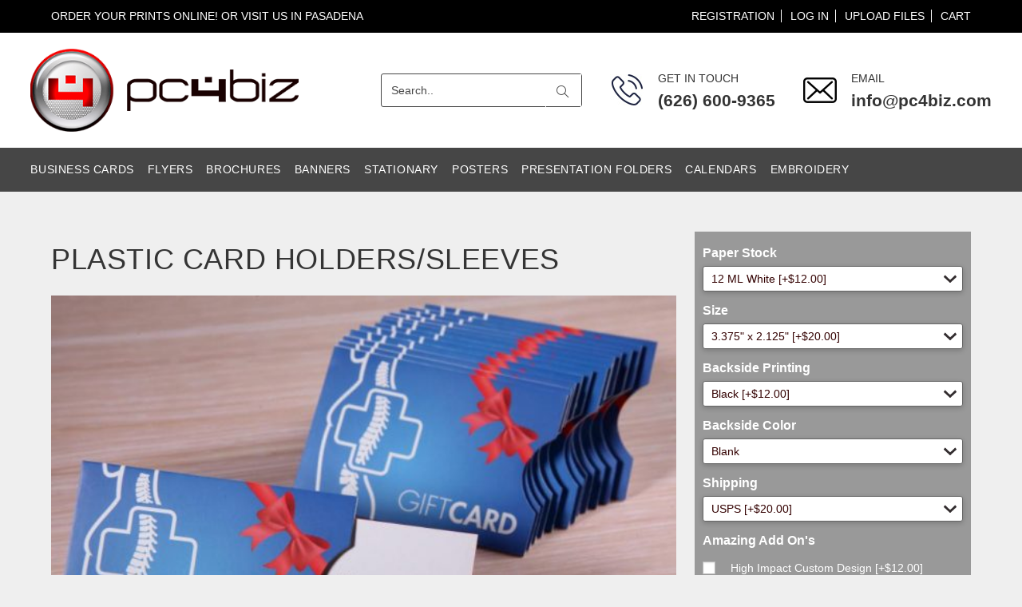

--- FILE ---
content_type: text/html; charset=UTF-8
request_url: https://www.pc4biz.com/product/plastic-card-holders-sleeves/
body_size: 21098
content:
<!DOCTYPE html>
<html class="html" lang="en">
<head>
	<meta charset="UTF-8">
	<link rel="profile" href="https://gmpg.org/xfn/11">

	<title>Plastic Card Holders/Sleeves</title>
<meta name='robots' content='max-image-preview:large' />
<meta name="viewport" content="width=device-width, initial-scale=1"><link rel='dns-prefetch' href='//s.w.org' />
<link rel="alternate" type="application/rss+xml" title=" &raquo; Feed" href="https://www.pc4biz.com/feed/" />
<link rel="alternate" type="application/rss+xml" title=" &raquo; Comments Feed" href="https://www.pc4biz.com/comments/feed/" />
<script>
window._wpemojiSettings = {"baseUrl":"https:\/\/s.w.org\/images\/core\/emoji\/14.0.0\/72x72\/","ext":".png","svgUrl":"https:\/\/s.w.org\/images\/core\/emoji\/14.0.0\/svg\/","svgExt":".svg","source":{"concatemoji":"https:\/\/www.pc4biz.com\/wp-includes\/js\/wp-emoji-release.min.js?ver=6.0.11"}};
/*! This file is auto-generated */
!function(e,a,t){var n,r,o,i=a.createElement("canvas"),p=i.getContext&&i.getContext("2d");function s(e,t){var a=String.fromCharCode,e=(p.clearRect(0,0,i.width,i.height),p.fillText(a.apply(this,e),0,0),i.toDataURL());return p.clearRect(0,0,i.width,i.height),p.fillText(a.apply(this,t),0,0),e===i.toDataURL()}function c(e){var t=a.createElement("script");t.src=e,t.defer=t.type="text/javascript",a.getElementsByTagName("head")[0].appendChild(t)}for(o=Array("flag","emoji"),t.supports={everything:!0,everythingExceptFlag:!0},r=0;r<o.length;r++)t.supports[o[r]]=function(e){if(!p||!p.fillText)return!1;switch(p.textBaseline="top",p.font="600 32px Arial",e){case"flag":return s([127987,65039,8205,9895,65039],[127987,65039,8203,9895,65039])?!1:!s([55356,56826,55356,56819],[55356,56826,8203,55356,56819])&&!s([55356,57332,56128,56423,56128,56418,56128,56421,56128,56430,56128,56423,56128,56447],[55356,57332,8203,56128,56423,8203,56128,56418,8203,56128,56421,8203,56128,56430,8203,56128,56423,8203,56128,56447]);case"emoji":return!s([129777,127995,8205,129778,127999],[129777,127995,8203,129778,127999])}return!1}(o[r]),t.supports.everything=t.supports.everything&&t.supports[o[r]],"flag"!==o[r]&&(t.supports.everythingExceptFlag=t.supports.everythingExceptFlag&&t.supports[o[r]]);t.supports.everythingExceptFlag=t.supports.everythingExceptFlag&&!t.supports.flag,t.DOMReady=!1,t.readyCallback=function(){t.DOMReady=!0},t.supports.everything||(n=function(){t.readyCallback()},a.addEventListener?(a.addEventListener("DOMContentLoaded",n,!1),e.addEventListener("load",n,!1)):(e.attachEvent("onload",n),a.attachEvent("onreadystatechange",function(){"complete"===a.readyState&&t.readyCallback()})),(e=t.source||{}).concatemoji?c(e.concatemoji):e.wpemoji&&e.twemoji&&(c(e.twemoji),c(e.wpemoji)))}(window,document,window._wpemojiSettings);
</script>
<style>
img.wp-smiley,
img.emoji {
	display: inline !important;
	border: none !important;
	box-shadow: none !important;
	height: 1em !important;
	width: 1em !important;
	margin: 0 0.07em !important;
	vertical-align: -0.1em !important;
	background: none !important;
	padding: 0 !important;
}
</style>
	<link rel='stylesheet' id='wp-block-library-css'  href='https://www.pc4biz.com/wp-includes/css/dist/block-library/style.min.css?ver=6.0.11' media='all' />
<style id='wp-block-library-theme-inline-css'>
.wp-block-audio figcaption{color:#555;font-size:13px;text-align:center}.is-dark-theme .wp-block-audio figcaption{color:hsla(0,0%,100%,.65)}.wp-block-code{border:1px solid #ccc;border-radius:4px;font-family:Menlo,Consolas,monaco,monospace;padding:.8em 1em}.wp-block-embed figcaption{color:#555;font-size:13px;text-align:center}.is-dark-theme .wp-block-embed figcaption{color:hsla(0,0%,100%,.65)}.blocks-gallery-caption{color:#555;font-size:13px;text-align:center}.is-dark-theme .blocks-gallery-caption{color:hsla(0,0%,100%,.65)}.wp-block-image figcaption{color:#555;font-size:13px;text-align:center}.is-dark-theme .wp-block-image figcaption{color:hsla(0,0%,100%,.65)}.wp-block-pullquote{border-top:4px solid;border-bottom:4px solid;margin-bottom:1.75em;color:currentColor}.wp-block-pullquote__citation,.wp-block-pullquote cite,.wp-block-pullquote footer{color:currentColor;text-transform:uppercase;font-size:.8125em;font-style:normal}.wp-block-quote{border-left:.25em solid;margin:0 0 1.75em;padding-left:1em}.wp-block-quote cite,.wp-block-quote footer{color:currentColor;font-size:.8125em;position:relative;font-style:normal}.wp-block-quote.has-text-align-right{border-left:none;border-right:.25em solid;padding-left:0;padding-right:1em}.wp-block-quote.has-text-align-center{border:none;padding-left:0}.wp-block-quote.is-large,.wp-block-quote.is-style-large,.wp-block-quote.is-style-plain{border:none}.wp-block-search .wp-block-search__label{font-weight:700}:where(.wp-block-group.has-background){padding:1.25em 2.375em}.wp-block-separator.has-css-opacity{opacity:.4}.wp-block-separator{border:none;border-bottom:2px solid;margin-left:auto;margin-right:auto}.wp-block-separator.has-alpha-channel-opacity{opacity:1}.wp-block-separator:not(.is-style-wide):not(.is-style-dots){width:100px}.wp-block-separator.has-background:not(.is-style-dots){border-bottom:none;height:1px}.wp-block-separator.has-background:not(.is-style-wide):not(.is-style-dots){height:2px}.wp-block-table thead{border-bottom:3px solid}.wp-block-table tfoot{border-top:3px solid}.wp-block-table td,.wp-block-table th{padding:.5em;border:1px solid;word-break:normal}.wp-block-table figcaption{color:#555;font-size:13px;text-align:center}.is-dark-theme .wp-block-table figcaption{color:hsla(0,0%,100%,.65)}.wp-block-video figcaption{color:#555;font-size:13px;text-align:center}.is-dark-theme .wp-block-video figcaption{color:hsla(0,0%,100%,.65)}.wp-block-template-part.has-background{padding:1.25em 2.375em;margin-top:0;margin-bottom:0}
</style>
<style id='wppb-content-restriction-start-style-inline-css'>


</style>
<style id='wppb-content-restriction-end-style-inline-css'>


</style>
<style id='wppb-edit-profile-style-inline-css'>


</style>
<style id='wppb-login-style-inline-css'>


</style>
<style id='wppb-recover-password-style-inline-css'>


</style>
<style id='wppb-register-style-inline-css'>


</style>
<link rel='stylesheet' id='wc-blocks-vendors-style-css'  href='https://www.pc4biz.com/wp-content/plugins/woocommerce/packages/woocommerce-blocks/build/wc-blocks-vendors-style.css?ver=10.0.6' media='all' />
<link rel='stylesheet' id='wc-blocks-style-css'  href='https://www.pc4biz.com/wp-content/plugins/woocommerce/packages/woocommerce-blocks/build/wc-blocks-style.css?ver=10.0.6' media='all' />
<style id='global-styles-inline-css'>
body{--wp--preset--color--black: #000000;--wp--preset--color--cyan-bluish-gray: #abb8c3;--wp--preset--color--white: #ffffff;--wp--preset--color--pale-pink: #f78da7;--wp--preset--color--vivid-red: #cf2e2e;--wp--preset--color--luminous-vivid-orange: #ff6900;--wp--preset--color--luminous-vivid-amber: #fcb900;--wp--preset--color--light-green-cyan: #7bdcb5;--wp--preset--color--vivid-green-cyan: #00d084;--wp--preset--color--pale-cyan-blue: #8ed1fc;--wp--preset--color--vivid-cyan-blue: #0693e3;--wp--preset--color--vivid-purple: #9b51e0;--wp--preset--gradient--vivid-cyan-blue-to-vivid-purple: linear-gradient(135deg,rgba(6,147,227,1) 0%,rgb(155,81,224) 100%);--wp--preset--gradient--light-green-cyan-to-vivid-green-cyan: linear-gradient(135deg,rgb(122,220,180) 0%,rgb(0,208,130) 100%);--wp--preset--gradient--luminous-vivid-amber-to-luminous-vivid-orange: linear-gradient(135deg,rgba(252,185,0,1) 0%,rgba(255,105,0,1) 100%);--wp--preset--gradient--luminous-vivid-orange-to-vivid-red: linear-gradient(135deg,rgba(255,105,0,1) 0%,rgb(207,46,46) 100%);--wp--preset--gradient--very-light-gray-to-cyan-bluish-gray: linear-gradient(135deg,rgb(238,238,238) 0%,rgb(169,184,195) 100%);--wp--preset--gradient--cool-to-warm-spectrum: linear-gradient(135deg,rgb(74,234,220) 0%,rgb(151,120,209) 20%,rgb(207,42,186) 40%,rgb(238,44,130) 60%,rgb(251,105,98) 80%,rgb(254,248,76) 100%);--wp--preset--gradient--blush-light-purple: linear-gradient(135deg,rgb(255,206,236) 0%,rgb(152,150,240) 100%);--wp--preset--gradient--blush-bordeaux: linear-gradient(135deg,rgb(254,205,165) 0%,rgb(254,45,45) 50%,rgb(107,0,62) 100%);--wp--preset--gradient--luminous-dusk: linear-gradient(135deg,rgb(255,203,112) 0%,rgb(199,81,192) 50%,rgb(65,88,208) 100%);--wp--preset--gradient--pale-ocean: linear-gradient(135deg,rgb(255,245,203) 0%,rgb(182,227,212) 50%,rgb(51,167,181) 100%);--wp--preset--gradient--electric-grass: linear-gradient(135deg,rgb(202,248,128) 0%,rgb(113,206,126) 100%);--wp--preset--gradient--midnight: linear-gradient(135deg,rgb(2,3,129) 0%,rgb(40,116,252) 100%);--wp--preset--duotone--dark-grayscale: url('#wp-duotone-dark-grayscale');--wp--preset--duotone--grayscale: url('#wp-duotone-grayscale');--wp--preset--duotone--purple-yellow: url('#wp-duotone-purple-yellow');--wp--preset--duotone--blue-red: url('#wp-duotone-blue-red');--wp--preset--duotone--midnight: url('#wp-duotone-midnight');--wp--preset--duotone--magenta-yellow: url('#wp-duotone-magenta-yellow');--wp--preset--duotone--purple-green: url('#wp-duotone-purple-green');--wp--preset--duotone--blue-orange: url('#wp-duotone-blue-orange');--wp--preset--font-size--small: 13px;--wp--preset--font-size--medium: 20px;--wp--preset--font-size--large: 36px;--wp--preset--font-size--x-large: 42px;}.has-black-color{color: var(--wp--preset--color--black) !important;}.has-cyan-bluish-gray-color{color: var(--wp--preset--color--cyan-bluish-gray) !important;}.has-white-color{color: var(--wp--preset--color--white) !important;}.has-pale-pink-color{color: var(--wp--preset--color--pale-pink) !important;}.has-vivid-red-color{color: var(--wp--preset--color--vivid-red) !important;}.has-luminous-vivid-orange-color{color: var(--wp--preset--color--luminous-vivid-orange) !important;}.has-luminous-vivid-amber-color{color: var(--wp--preset--color--luminous-vivid-amber) !important;}.has-light-green-cyan-color{color: var(--wp--preset--color--light-green-cyan) !important;}.has-vivid-green-cyan-color{color: var(--wp--preset--color--vivid-green-cyan) !important;}.has-pale-cyan-blue-color{color: var(--wp--preset--color--pale-cyan-blue) !important;}.has-vivid-cyan-blue-color{color: var(--wp--preset--color--vivid-cyan-blue) !important;}.has-vivid-purple-color{color: var(--wp--preset--color--vivid-purple) !important;}.has-black-background-color{background-color: var(--wp--preset--color--black) !important;}.has-cyan-bluish-gray-background-color{background-color: var(--wp--preset--color--cyan-bluish-gray) !important;}.has-white-background-color{background-color: var(--wp--preset--color--white) !important;}.has-pale-pink-background-color{background-color: var(--wp--preset--color--pale-pink) !important;}.has-vivid-red-background-color{background-color: var(--wp--preset--color--vivid-red) !important;}.has-luminous-vivid-orange-background-color{background-color: var(--wp--preset--color--luminous-vivid-orange) !important;}.has-luminous-vivid-amber-background-color{background-color: var(--wp--preset--color--luminous-vivid-amber) !important;}.has-light-green-cyan-background-color{background-color: var(--wp--preset--color--light-green-cyan) !important;}.has-vivid-green-cyan-background-color{background-color: var(--wp--preset--color--vivid-green-cyan) !important;}.has-pale-cyan-blue-background-color{background-color: var(--wp--preset--color--pale-cyan-blue) !important;}.has-vivid-cyan-blue-background-color{background-color: var(--wp--preset--color--vivid-cyan-blue) !important;}.has-vivid-purple-background-color{background-color: var(--wp--preset--color--vivid-purple) !important;}.has-black-border-color{border-color: var(--wp--preset--color--black) !important;}.has-cyan-bluish-gray-border-color{border-color: var(--wp--preset--color--cyan-bluish-gray) !important;}.has-white-border-color{border-color: var(--wp--preset--color--white) !important;}.has-pale-pink-border-color{border-color: var(--wp--preset--color--pale-pink) !important;}.has-vivid-red-border-color{border-color: var(--wp--preset--color--vivid-red) !important;}.has-luminous-vivid-orange-border-color{border-color: var(--wp--preset--color--luminous-vivid-orange) !important;}.has-luminous-vivid-amber-border-color{border-color: var(--wp--preset--color--luminous-vivid-amber) !important;}.has-light-green-cyan-border-color{border-color: var(--wp--preset--color--light-green-cyan) !important;}.has-vivid-green-cyan-border-color{border-color: var(--wp--preset--color--vivid-green-cyan) !important;}.has-pale-cyan-blue-border-color{border-color: var(--wp--preset--color--pale-cyan-blue) !important;}.has-vivid-cyan-blue-border-color{border-color: var(--wp--preset--color--vivid-cyan-blue) !important;}.has-vivid-purple-border-color{border-color: var(--wp--preset--color--vivid-purple) !important;}.has-vivid-cyan-blue-to-vivid-purple-gradient-background{background: var(--wp--preset--gradient--vivid-cyan-blue-to-vivid-purple) !important;}.has-light-green-cyan-to-vivid-green-cyan-gradient-background{background: var(--wp--preset--gradient--light-green-cyan-to-vivid-green-cyan) !important;}.has-luminous-vivid-amber-to-luminous-vivid-orange-gradient-background{background: var(--wp--preset--gradient--luminous-vivid-amber-to-luminous-vivid-orange) !important;}.has-luminous-vivid-orange-to-vivid-red-gradient-background{background: var(--wp--preset--gradient--luminous-vivid-orange-to-vivid-red) !important;}.has-very-light-gray-to-cyan-bluish-gray-gradient-background{background: var(--wp--preset--gradient--very-light-gray-to-cyan-bluish-gray) !important;}.has-cool-to-warm-spectrum-gradient-background{background: var(--wp--preset--gradient--cool-to-warm-spectrum) !important;}.has-blush-light-purple-gradient-background{background: var(--wp--preset--gradient--blush-light-purple) !important;}.has-blush-bordeaux-gradient-background{background: var(--wp--preset--gradient--blush-bordeaux) !important;}.has-luminous-dusk-gradient-background{background: var(--wp--preset--gradient--luminous-dusk) !important;}.has-pale-ocean-gradient-background{background: var(--wp--preset--gradient--pale-ocean) !important;}.has-electric-grass-gradient-background{background: var(--wp--preset--gradient--electric-grass) !important;}.has-midnight-gradient-background{background: var(--wp--preset--gradient--midnight) !important;}.has-small-font-size{font-size: var(--wp--preset--font-size--small) !important;}.has-medium-font-size{font-size: var(--wp--preset--font-size--medium) !important;}.has-large-font-size{font-size: var(--wp--preset--font-size--large) !important;}.has-x-large-font-size{font-size: var(--wp--preset--font-size--x-large) !important;}
</style>
<link rel='stylesheet' id='cf7_add_password_field_style-css'  href='https://www.pc4biz.com/wp-content/plugins/cf7-add-password-field/css/all.css?ver=6.0.11' media='all' />
<link rel='stylesheet' id='contact-form-7-css'  href='https://www.pc4biz.com/wp-content/plugins/contact-form-7/includes/css/styles.css?ver=5.7.7' media='all' />
<link rel='stylesheet' id='tss-css'  href='https://www.pc4biz.com/wp-content/plugins/testimonial-slider-and-showcase/assets/css/wptestimonial.css?ver=2.4.1' media='all' />
<link rel='stylesheet' id='ppom-tooltip-lib-css'  href='https://www.pc4biz.com/wp-content/plugins/woocommerce-product-addon/backend/assets/tooltip/tooltip.css?ver=1.0' media='all' />
<link rel='stylesheet' id='ppom-main-css'  href='https://www.pc4biz.com/wp-content/plugins/woocommerce-product-addon/css/ppom-style.css?ver=33.0.18' media='all' />
<link rel='stylesheet' id='ppom-sm-popup-css'  href='https://www.pc4biz.com/wp-content/plugins/woocommerce-product-addon/css/ppom-simple-popup.css?ver=33.0.18' media='all' />
<link rel='stylesheet' id='ppom-bootstrap-css'  href='https://www.pc4biz.com/wp-content/plugins/woocommerce-product-addon/css/bootstrap/bootstrap.css?ver=4.0.0' media='all' />
<link rel='stylesheet' id='ppom-bootstrap-modal-css'  href='https://www.pc4biz.com/wp-content/plugins/woocommerce-product-addon/css/bootstrap/bootstrap.modal.css?ver=4.0.0' media='all' />
<link rel='stylesheet' id='photoswipe-css'  href='https://www.pc4biz.com/wp-content/plugins/woocommerce/assets/css/photoswipe/photoswipe.min.css?ver=7.7.2' media='all' />
<link rel='stylesheet' id='photoswipe-default-skin-css'  href='https://www.pc4biz.com/wp-content/plugins/woocommerce/assets/css/photoswipe/default-skin/default-skin.min.css?ver=7.7.2' media='all' />
<style id='woocommerce-inline-inline-css'>
.woocommerce form .form-row .required { visibility: visible; }
</style>
<link rel='stylesheet' id='oceanwp-woo-mini-cart-css'  href='https://www.pc4biz.com/wp-content/themes/oceanwp/assets/css/woo/woo-mini-cart.min.css?ver=6.0.11' media='all' />
<link rel='stylesheet' id='font-awesome-css'  href='https://www.pc4biz.com/wp-content/themes/oceanwp/assets/fonts/fontawesome/css/all.min.css?ver=6.7.2' media='all' />
<link rel='stylesheet' id='simple-line-icons-css'  href='https://www.pc4biz.com/wp-content/themes/oceanwp/assets/css/third/simple-line-icons.min.css?ver=2.4.0' media='all' />
<link rel='stylesheet' id='oceanwp-style-css'  href='https://www.pc4biz.com/wp-content/themes/oceanwp/assets/css/style.min.css?ver=1.0.25' media='all' />
<style id='oceanwp-style-inline-css'>
body div.wpforms-container-full .wpforms-form input[type=submit]:hover,
			body div.wpforms-container-full .wpforms-form input[type=submit]:active,
			body div.wpforms-container-full .wpforms-form button[type=submit]:hover,
			body div.wpforms-container-full .wpforms-form button[type=submit]:active,
			body div.wpforms-container-full .wpforms-form .wpforms-page-button:hover,
			body div.wpforms-container-full .wpforms-form .wpforms-page-button:active,
			body .wp-core-ui div.wpforms-container-full .wpforms-form input[type=submit]:hover,
			body .wp-core-ui div.wpforms-container-full .wpforms-form input[type=submit]:active,
			body .wp-core-ui div.wpforms-container-full .wpforms-form button[type=submit]:hover,
			body .wp-core-ui div.wpforms-container-full .wpforms-form button[type=submit]:active,
			body .wp-core-ui div.wpforms-container-full .wpforms-form .wpforms-page-button:hover,
			body .wp-core-ui div.wpforms-container-full .wpforms-form .wpforms-page-button:active {
					background: linear-gradient(0deg, rgba(0, 0, 0, 0.2), rgba(0, 0, 0, 0.2)), var(--wpforms-button-background-color-alt, var(--wpforms-button-background-color)) !important;
			}
</style>
<link rel='stylesheet' id='oceanwp-woocommerce-css'  href='https://www.pc4biz.com/wp-content/themes/oceanwp/assets/css/woo/woocommerce.min.css?ver=6.0.11' media='all' />
<link rel='stylesheet' id='oceanwp-woo-star-font-css'  href='https://www.pc4biz.com/wp-content/themes/oceanwp/assets/css/woo/woo-star-font.min.css?ver=6.0.11' media='all' />
<link rel='stylesheet' id='oceanwp-woo-quick-view-css'  href='https://www.pc4biz.com/wp-content/themes/oceanwp/assets/css/woo/woo-quick-view.min.css?ver=6.0.11' media='all' />
<link rel='stylesheet' id='oceanwp-woo-floating-bar-css'  href='https://www.pc4biz.com/wp-content/themes/oceanwp/assets/css/woo/woo-floating-bar.min.css?ver=6.0.11' media='all' />
<link rel='stylesheet' id='style-css'  href='https://www.pc4biz.com/wp-content/themes/oceanwp-child/style.css?ver=6.0.11' media='all' />
<link rel='stylesheet' id='responsive-css-css'  href='https://www.pc4biz.com/wp-content/themes/oceanwp-child/css/responsive.css?ver=6.0.11' media='all' />
<link rel='stylesheet' id='oe-widgets-style-css'  href='https://www.pc4biz.com/wp-content/plugins/ocean-extra/assets/css/widgets.css?ver=6.0.11' media='all' />
<script type="text/template" id="tmpl-variation-template">
	<div class="woocommerce-variation-description">{{{ data.variation.variation_description }}}</div>
	<div class="woocommerce-variation-price">{{{ data.variation.price_html }}}</div>
	<div class="woocommerce-variation-availability">{{{ data.variation.availability_html }}}</div>
</script>
<script type="text/template" id="tmpl-unavailable-variation-template">
	<p>Sorry, this product is unavailable. Please choose a different combination.</p>
</script>
<script src='https://www.pc4biz.com/wp-content/plugins/cf7-add-password-field/js/eye.js?ver=6.0.11' id='cf7_add_password_field_scripts-js'></script>
<script src='https://www.pc4biz.com/wp-includes/js/jquery/jquery.min.js?ver=3.6.0' id='jquery-core-js'></script>
<script src='https://www.pc4biz.com/wp-includes/js/jquery/jquery-migrate.min.js?ver=3.3.2' id='jquery-migrate-js'></script>
<script id='ajax-script-js-extra'>
var my_ajax_object = {"ajax_url":"https:\/\/www.pc4biz.com\/wp-admin\/admin-ajax.php"};
</script>
<script src='https://www.pc4biz.com/wp-content/themes/oceanwp-child/js/custom.js?ver=6.0.11' id='ajax-script-js'></script>
<link rel="https://api.w.org/" href="https://www.pc4biz.com/wp-json/" /><link rel="alternate" type="application/json" href="https://www.pc4biz.com/wp-json/wp/v2/product/200" /><link rel="EditURI" type="application/rsd+xml" title="RSD" href="https://www.pc4biz.com/xmlrpc.php?rsd" />
<link rel="wlwmanifest" type="application/wlwmanifest+xml" href="https://www.pc4biz.com/wp-includes/wlwmanifest.xml" /> 
<meta name="generator" content="WordPress 6.0.11" />
<meta name="generator" content="WooCommerce 7.7.2" />
<link rel="canonical" href="https://www.pc4biz.com/product/plastic-card-holders-sleeves/" />
<link rel='shortlink' href='https://www.pc4biz.com/?p=200' />
<link rel="alternate" type="application/json+oembed" href="https://www.pc4biz.com/wp-json/oembed/1.0/embed?url=https%3A%2F%2Fwww.pc4biz.com%2Fproduct%2Fplastic-card-holders-sleeves%2F" />
<link rel="alternate" type="text/xml+oembed" href="https://www.pc4biz.com/wp-json/oembed/1.0/embed?url=https%3A%2F%2Fwww.pc4biz.com%2Fproduct%2Fplastic-card-holders-sleeves%2F&#038;format=xml" />
	<noscript><style>.woocommerce-product-gallery{ opacity: 1 !important; }</style></noscript>
	<meta name="generator" content="Elementor 3.23.4; features: additional_custom_breakpoints, e_lazyload; settings: css_print_method-external, google_font-enabled, font_display-auto">
<style>.recentcomments a{display:inline !important;padding:0 !important;margin:0 !important;}</style>			<style>
				.e-con.e-parent:nth-of-type(n+4):not(.e-lazyloaded):not(.e-no-lazyload),
				.e-con.e-parent:nth-of-type(n+4):not(.e-lazyloaded):not(.e-no-lazyload) * {
					background-image: none !important;
				}
				@media screen and (max-height: 1024px) {
					.e-con.e-parent:nth-of-type(n+3):not(.e-lazyloaded):not(.e-no-lazyload),
					.e-con.e-parent:nth-of-type(n+3):not(.e-lazyloaded):not(.e-no-lazyload) * {
						background-image: none !important;
					}
				}
				@media screen and (max-height: 640px) {
					.e-con.e-parent:nth-of-type(n+2):not(.e-lazyloaded):not(.e-no-lazyload),
					.e-con.e-parent:nth-of-type(n+2):not(.e-lazyloaded):not(.e-no-lazyload) * {
						background-image: none !important;
					}
				}
			</style>
			<!-- OceanWP CSS -->
<style type="text/css">
/* Colors */body .theme-button,body input[type="submit"],body button[type="submit"],body button,body .button,body div.wpforms-container-full .wpforms-form input[type=submit],body div.wpforms-container-full .wpforms-form button[type=submit],body div.wpforms-container-full .wpforms-form .wpforms-page-button,.woocommerce-cart .wp-element-button,.woocommerce-checkout .wp-element-button,.wp-block-button__link{border-color:#ffffff}body .theme-button:hover,body input[type="submit"]:hover,body button[type="submit"]:hover,body button:hover,body .button:hover,body div.wpforms-container-full .wpforms-form input[type=submit]:hover,body div.wpforms-container-full .wpforms-form input[type=submit]:active,body div.wpforms-container-full .wpforms-form button[type=submit]:hover,body div.wpforms-container-full .wpforms-form button[type=submit]:active,body div.wpforms-container-full .wpforms-form .wpforms-page-button:hover,body div.wpforms-container-full .wpforms-form .wpforms-page-button:active,.woocommerce-cart .wp-element-button:hover,.woocommerce-checkout .wp-element-button:hover,.wp-block-button__link:hover{border-color:#ffffff}/* OceanWP Style Settings CSS */@media only screen and (min-width:960px){.content-area,.content-left-sidebar .content-area{width:100%}}.theme-button,input[type="submit"],button[type="submit"],button,.button,body div.wpforms-container-full .wpforms-form input[type=submit],body div.wpforms-container-full .wpforms-form button[type=submit],body div.wpforms-container-full .wpforms-form .wpforms-page-button{border-style:solid}.theme-button,input[type="submit"],button[type="submit"],button,.button,body div.wpforms-container-full .wpforms-form input[type=submit],body div.wpforms-container-full .wpforms-form button[type=submit],body div.wpforms-container-full .wpforms-form .wpforms-page-button{border-width:1px}form input[type="text"],form input[type="password"],form input[type="email"],form input[type="url"],form input[type="date"],form input[type="month"],form input[type="time"],form input[type="datetime"],form input[type="datetime-local"],form input[type="week"],form input[type="number"],form input[type="search"],form input[type="tel"],form input[type="color"],form select,form textarea,.woocommerce .woocommerce-checkout .select2-container--default .select2-selection--single{border-style:solid}body div.wpforms-container-full .wpforms-form input[type=date],body div.wpforms-container-full .wpforms-form input[type=datetime],body div.wpforms-container-full .wpforms-form input[type=datetime-local],body div.wpforms-container-full .wpforms-form input[type=email],body div.wpforms-container-full .wpforms-form input[type=month],body div.wpforms-container-full .wpforms-form input[type=number],body div.wpforms-container-full .wpforms-form input[type=password],body div.wpforms-container-full .wpforms-form input[type=range],body div.wpforms-container-full .wpforms-form input[type=search],body div.wpforms-container-full .wpforms-form input[type=tel],body div.wpforms-container-full .wpforms-form input[type=text],body div.wpforms-container-full .wpforms-form input[type=time],body div.wpforms-container-full .wpforms-form input[type=url],body div.wpforms-container-full .wpforms-form input[type=week],body div.wpforms-container-full .wpforms-form select,body div.wpforms-container-full .wpforms-form textarea{border-style:solid}form input[type="text"],form input[type="password"],form input[type="email"],form input[type="url"],form input[type="date"],form input[type="month"],form input[type="time"],form input[type="datetime"],form input[type="datetime-local"],form input[type="week"],form input[type="number"],form input[type="search"],form input[type="tel"],form input[type="color"],form select,form textarea{border-radius:3px}body div.wpforms-container-full .wpforms-form input[type=date],body div.wpforms-container-full .wpforms-form input[type=datetime],body div.wpforms-container-full .wpforms-form input[type=datetime-local],body div.wpforms-container-full .wpforms-form input[type=email],body div.wpforms-container-full .wpforms-form input[type=month],body div.wpforms-container-full .wpforms-form input[type=number],body div.wpforms-container-full .wpforms-form input[type=password],body div.wpforms-container-full .wpforms-form input[type=range],body div.wpforms-container-full .wpforms-form input[type=search],body div.wpforms-container-full .wpforms-form input[type=tel],body div.wpforms-container-full .wpforms-form input[type=text],body div.wpforms-container-full .wpforms-form input[type=time],body div.wpforms-container-full .wpforms-form input[type=url],body div.wpforms-container-full .wpforms-form input[type=week],body div.wpforms-container-full .wpforms-form select,body div.wpforms-container-full .wpforms-form textarea{border-radius:3px}/* Header */#site-header.has-header-media .overlay-header-media{background-color:rgba(0,0,0,0.5)}@media (max-width:1px){#top-bar-nav,#site-navigation-wrap,.oceanwp-social-menu,.after-header-content{display:none}.center-logo #site-logo{float:none;position:absolute;left:50%;padding:0;-webkit-transform:translateX(-50%);transform:translateX(-50%)}#site-header.center-header #site-logo,.oceanwp-mobile-menu-icon,#oceanwp-cart-sidebar-wrap{display:block}body.vertical-header-style #outer-wrap{margin:0 !important}#site-header.vertical-header{position:relative;width:100%;left:0 !important;right:0 !important}#site-header.vertical-header .has-template >#site-logo{display:block}#site-header.vertical-header #site-header-inner{display:-webkit-box;display:-webkit-flex;display:-ms-flexbox;display:flex;-webkit-align-items:center;align-items:center;padding:0;max-width:90%}#site-header.vertical-header #site-header-inner >*:not(.oceanwp-mobile-menu-icon){display:none}#site-header.vertical-header #site-header-inner >*{padding:0 !important}#site-header.vertical-header #site-header-inner #site-logo{display:block;margin:0;width:50%;text-align:left}body.rtl #site-header.vertical-header #site-header-inner #site-logo{text-align:right}#site-header.vertical-header #site-header-inner .oceanwp-mobile-menu-icon{width:50%;text-align:right}body.rtl #site-header.vertical-header #site-header-inner .oceanwp-mobile-menu-icon{text-align:left}#site-header.vertical-header .vertical-toggle,body.vertical-header-style.vh-closed #site-header.vertical-header .vertical-toggle{display:none}#site-logo.has-responsive-logo .custom-logo-link{display:none}#site-logo.has-responsive-logo .responsive-logo-link{display:block}.is-sticky #site-logo.has-sticky-logo .responsive-logo-link{display:none}.is-sticky #site-logo.has-responsive-logo .sticky-logo-link{display:block}#top-bar.has-no-content #top-bar-social.top-bar-left,#top-bar.has-no-content #top-bar-social.top-bar-right{position:inherit;left:auto;right:auto;float:none;height:auto;line-height:1.5em;margin-top:0;text-align:center}#top-bar.has-no-content #top-bar-social li{float:none;display:inline-block}.owp-cart-overlay,#side-panel-wrap a.side-panel-btn{display:none !important}}/* Blog CSS */.ocean-single-post-header ul.meta-item li a:hover{color:#333333}/* WooCommerce */.owp-floating-bar form.cart .quantity .minus:hover,.owp-floating-bar form.cart .quantity .plus:hover{color:#ffffff}#owp-checkout-timeline .timeline-step{color:#cccccc}#owp-checkout-timeline .timeline-step{border-color:#cccccc}/* Typography */body{font-size:14px;line-height:1.8}h1,h2,h3,h4,h5,h6,.theme-heading,.widget-title,.oceanwp-widget-recent-posts-title,.comment-reply-title,.entry-title,.sidebar-box .widget-title{line-height:1.4}h1{font-size:23px;line-height:1.4}h2{font-size:20px;line-height:1.4}h3{font-size:18px;line-height:1.4}h4{font-size:17px;line-height:1.4}h5{font-size:14px;line-height:1.4}h6{font-size:15px;line-height:1.4}.page-header .page-header-title,.page-header.background-image-page-header .page-header-title{font-size:32px;line-height:1.4}.page-header .page-subheading{font-size:15px;line-height:1.8}.site-breadcrumbs,.site-breadcrumbs a{font-size:13px;line-height:1.4}#top-bar-content,#top-bar-social-alt{font-size:12px;line-height:1.8}#site-logo a.site-logo-text{font-size:24px;line-height:1.8}.dropdown-menu ul li a.menu-link,#site-header.full_screen-header .fs-dropdown-menu ul.sub-menu li a{font-size:12px;line-height:1.2;letter-spacing:.6px}.sidr-class-dropdown-menu li a,a.sidr-class-toggle-sidr-close,#mobile-dropdown ul li a,body #mobile-fullscreen ul li a{font-size:15px;line-height:1.8}.blog-entry.post .blog-entry-header .entry-title a{font-size:24px;line-height:1.4}.ocean-single-post-header .single-post-title{font-size:34px;line-height:1.4;letter-spacing:.6px}.ocean-single-post-header ul.meta-item li,.ocean-single-post-header ul.meta-item li a{font-size:13px;line-height:1.4;letter-spacing:.6px}.ocean-single-post-header .post-author-name,.ocean-single-post-header .post-author-name a{font-size:14px;line-height:1.4;letter-spacing:.6px}.ocean-single-post-header .post-author-description{font-size:12px;line-height:1.4;letter-spacing:.6px}.single-post .entry-title{line-height:1.4;letter-spacing:.6px}.single-post ul.meta li,.single-post ul.meta li a{font-size:14px;line-height:1.4;letter-spacing:.6px}.sidebar-box .widget-title,.sidebar-box.widget_block .wp-block-heading{font-size:13px;line-height:1;letter-spacing:1px}#footer-widgets .footer-box .widget-title{font-size:13px;line-height:1;letter-spacing:1px}#footer-bottom #copyright{font-size:12px;line-height:1}#footer-bottom #footer-bottom-menu{font-size:12px;line-height:1}.woocommerce-store-notice.demo_store{line-height:2;letter-spacing:1.5px}.demo_store .woocommerce-store-notice__dismiss-link{line-height:2;letter-spacing:1.5px}.woocommerce ul.products li.product li.title h2,.woocommerce ul.products li.product li.title a{font-size:14px;line-height:1.5}.woocommerce ul.products li.product li.category,.woocommerce ul.products li.product li.category a{font-size:12px;line-height:1}.woocommerce ul.products li.product .price{font-size:18px;line-height:1}.woocommerce ul.products li.product .button,.woocommerce ul.products li.product .product-inner .added_to_cart{font-size:12px;line-height:1.5;letter-spacing:1px}.woocommerce ul.products li.owp-woo-cond-notice span,.woocommerce ul.products li.owp-woo-cond-notice a{font-size:16px;line-height:1;letter-spacing:1px;font-weight:600;text-transform:capitalize}.woocommerce div.product .product_title{font-size:24px;line-height:1.4;letter-spacing:.6px}.woocommerce div.product p.price{font-size:36px;line-height:1}.woocommerce .owp-btn-normal .summary form button.button,.woocommerce .owp-btn-big .summary form button.button,.woocommerce .owp-btn-very-big .summary form button.button{font-size:12px;line-height:1.5;letter-spacing:1px;text-transform:uppercase}.woocommerce div.owp-woo-single-cond-notice span,.woocommerce div.owp-woo-single-cond-notice a{font-size:18px;line-height:2;letter-spacing:1.5px;font-weight:600;text-transform:capitalize}.ocean-preloader--active .preloader-after-content{font-size:20px;line-height:1.8;letter-spacing:.6px}
</style></head>

<body class="product-template-default single single-product postid-200 wp-custom-logo wp-embed-responsive theme-oceanwp woocommerce woocommerce-page woocommerce-no-js oceanwp-theme dropdown-mobile no-header-border has-sidebar content-right-sidebar has-topbar has-breadcrumbs has-grid-list account-original-style elementor-default elementor-kit-879" itemscope="itemscope" itemtype="https://schema.org/WebPage">

	<svg xmlns="http://www.w3.org/2000/svg" viewBox="0 0 0 0" width="0" height="0" focusable="false" role="none" style="visibility: hidden; position: absolute; left: -9999px; overflow: hidden;" ><defs><filter id="wp-duotone-dark-grayscale"><feColorMatrix color-interpolation-filters="sRGB" type="matrix" values=" .299 .587 .114 0 0 .299 .587 .114 0 0 .299 .587 .114 0 0 .299 .587 .114 0 0 " /><feComponentTransfer color-interpolation-filters="sRGB" ><feFuncR type="table" tableValues="0 0.49803921568627" /><feFuncG type="table" tableValues="0 0.49803921568627" /><feFuncB type="table" tableValues="0 0.49803921568627" /><feFuncA type="table" tableValues="1 1" /></feComponentTransfer><feComposite in2="SourceGraphic" operator="in" /></filter></defs></svg><svg xmlns="http://www.w3.org/2000/svg" viewBox="0 0 0 0" width="0" height="0" focusable="false" role="none" style="visibility: hidden; position: absolute; left: -9999px; overflow: hidden;" ><defs><filter id="wp-duotone-grayscale"><feColorMatrix color-interpolation-filters="sRGB" type="matrix" values=" .299 .587 .114 0 0 .299 .587 .114 0 0 .299 .587 .114 0 0 .299 .587 .114 0 0 " /><feComponentTransfer color-interpolation-filters="sRGB" ><feFuncR type="table" tableValues="0 1" /><feFuncG type="table" tableValues="0 1" /><feFuncB type="table" tableValues="0 1" /><feFuncA type="table" tableValues="1 1" /></feComponentTransfer><feComposite in2="SourceGraphic" operator="in" /></filter></defs></svg><svg xmlns="http://www.w3.org/2000/svg" viewBox="0 0 0 0" width="0" height="0" focusable="false" role="none" style="visibility: hidden; position: absolute; left: -9999px; overflow: hidden;" ><defs><filter id="wp-duotone-purple-yellow"><feColorMatrix color-interpolation-filters="sRGB" type="matrix" values=" .299 .587 .114 0 0 .299 .587 .114 0 0 .299 .587 .114 0 0 .299 .587 .114 0 0 " /><feComponentTransfer color-interpolation-filters="sRGB" ><feFuncR type="table" tableValues="0.54901960784314 0.98823529411765" /><feFuncG type="table" tableValues="0 1" /><feFuncB type="table" tableValues="0.71764705882353 0.25490196078431" /><feFuncA type="table" tableValues="1 1" /></feComponentTransfer><feComposite in2="SourceGraphic" operator="in" /></filter></defs></svg><svg xmlns="http://www.w3.org/2000/svg" viewBox="0 0 0 0" width="0" height="0" focusable="false" role="none" style="visibility: hidden; position: absolute; left: -9999px; overflow: hidden;" ><defs><filter id="wp-duotone-blue-red"><feColorMatrix color-interpolation-filters="sRGB" type="matrix" values=" .299 .587 .114 0 0 .299 .587 .114 0 0 .299 .587 .114 0 0 .299 .587 .114 0 0 " /><feComponentTransfer color-interpolation-filters="sRGB" ><feFuncR type="table" tableValues="0 1" /><feFuncG type="table" tableValues="0 0.27843137254902" /><feFuncB type="table" tableValues="0.5921568627451 0.27843137254902" /><feFuncA type="table" tableValues="1 1" /></feComponentTransfer><feComposite in2="SourceGraphic" operator="in" /></filter></defs></svg><svg xmlns="http://www.w3.org/2000/svg" viewBox="0 0 0 0" width="0" height="0" focusable="false" role="none" style="visibility: hidden; position: absolute; left: -9999px; overflow: hidden;" ><defs><filter id="wp-duotone-midnight"><feColorMatrix color-interpolation-filters="sRGB" type="matrix" values=" .299 .587 .114 0 0 .299 .587 .114 0 0 .299 .587 .114 0 0 .299 .587 .114 0 0 " /><feComponentTransfer color-interpolation-filters="sRGB" ><feFuncR type="table" tableValues="0 0" /><feFuncG type="table" tableValues="0 0.64705882352941" /><feFuncB type="table" tableValues="0 1" /><feFuncA type="table" tableValues="1 1" /></feComponentTransfer><feComposite in2="SourceGraphic" operator="in" /></filter></defs></svg><svg xmlns="http://www.w3.org/2000/svg" viewBox="0 0 0 0" width="0" height="0" focusable="false" role="none" style="visibility: hidden; position: absolute; left: -9999px; overflow: hidden;" ><defs><filter id="wp-duotone-magenta-yellow"><feColorMatrix color-interpolation-filters="sRGB" type="matrix" values=" .299 .587 .114 0 0 .299 .587 .114 0 0 .299 .587 .114 0 0 .299 .587 .114 0 0 " /><feComponentTransfer color-interpolation-filters="sRGB" ><feFuncR type="table" tableValues="0.78039215686275 1" /><feFuncG type="table" tableValues="0 0.94901960784314" /><feFuncB type="table" tableValues="0.35294117647059 0.47058823529412" /><feFuncA type="table" tableValues="1 1" /></feComponentTransfer><feComposite in2="SourceGraphic" operator="in" /></filter></defs></svg><svg xmlns="http://www.w3.org/2000/svg" viewBox="0 0 0 0" width="0" height="0" focusable="false" role="none" style="visibility: hidden; position: absolute; left: -9999px; overflow: hidden;" ><defs><filter id="wp-duotone-purple-green"><feColorMatrix color-interpolation-filters="sRGB" type="matrix" values=" .299 .587 .114 0 0 .299 .587 .114 0 0 .299 .587 .114 0 0 .299 .587 .114 0 0 " /><feComponentTransfer color-interpolation-filters="sRGB" ><feFuncR type="table" tableValues="0.65098039215686 0.40392156862745" /><feFuncG type="table" tableValues="0 1" /><feFuncB type="table" tableValues="0.44705882352941 0.4" /><feFuncA type="table" tableValues="1 1" /></feComponentTransfer><feComposite in2="SourceGraphic" operator="in" /></filter></defs></svg><svg xmlns="http://www.w3.org/2000/svg" viewBox="0 0 0 0" width="0" height="0" focusable="false" role="none" style="visibility: hidden; position: absolute; left: -9999px; overflow: hidden;" ><defs><filter id="wp-duotone-blue-orange"><feColorMatrix color-interpolation-filters="sRGB" type="matrix" values=" .299 .587 .114 0 0 .299 .587 .114 0 0 .299 .587 .114 0 0 .299 .587 .114 0 0 " /><feComponentTransfer color-interpolation-filters="sRGB" ><feFuncR type="table" tableValues="0.098039215686275 1" /><feFuncG type="table" tableValues="0 0.66274509803922" /><feFuncB type="table" tableValues="0.84705882352941 0.41960784313725" /><feFuncA type="table" tableValues="1 1" /></feComponentTransfer><feComposite in2="SourceGraphic" operator="in" /></filter></defs></svg>
	
	<div id="outer-wrap" class="site clr">

		<a class="skip-link screen-reader-text" href="#main">Skip to content</a>

		
		<div id="wrap" class="clr">

			

<div id="top-bar-wrap" class="clr">

	<div id="top-bar" class="clr container">

		
		<div id="top-bar-inner" class="clr">

			
	<div id="top-bar-content" class="clr has-content top-bar-left">

		
		
			
				<span class="topbar-content">

					<div class="left-top"><a>ORDER YOUR PRINTS ONLINE! OR VISIT US IN PASADENA</a></div>
<div class="right-top"> <a href="https://www.pc4biz.com/register/">Registration</a> <a href="https://www.pc4biz.com/login/">Log In</a> <a href="https://www.pc4biz.com/upload-files/">upload files</a> <a href="https://www.pc4biz.com/cart/">cart</a> </div>

				</span>

				
	</div><!-- #top-bar-content -->



		</div><!-- #top-bar-inner -->

		
	</div><!-- #top-bar -->

</div><!-- #top-bar-wrap -->


			
<header id="site-header" class="minimal-header has-after-header-content clr" data-height="74" itemscope="itemscope" itemtype="https://schema.org/WPHeader" role="banner">

	
					
			<div id="site-header-inner" class="clr container">

				
				

<div id="site-logo" class="clr" itemscope itemtype="https://schema.org/Brand" >

	
	<div id="site-logo-inner" class="clr">

		<a href="https://www.pc4biz.com/" class="custom-logo-link" rel="home"><img fetchpriority="high" width="413" height="128" src="https://www.pc4biz.com/wp-content/uploads/2019/10/logo_pc4biz-2.png" class="custom-logo" alt="" srcset="https://www.pc4biz.com/wp-content/uploads/2019/10/logo_pc4biz-2.png 413w, https://www.pc4biz.com/wp-content/uploads/2019/10/logo_pc4biz-2-300x93.png 300w" sizes="(max-width: 413px) 100vw, 413px" /></a>
	</div><!-- #site-logo-inner -->

	
	
</div><!-- #site-logo -->

			<div class="after-header-content">
				<div class="after-header-content-inner">
					<div class="info-box">
  <ul>
<li class="searchform"><form class="example" method="get"  action="https://www.pc4biz.com/">
    <input type="text" placeholder="Search.." name="s" value="" class="Search-box" >
    <button type="submit" class="submit-button"><span class="icon-magnifier"></span></button>
  </form></li>
    <li class="phone"><a href="tel:(626) 600-9365"> <span>GET IN TOUCH</span>(626) 600-9365 </a> </li>
    <li class="mail-send"><a href="mailto:info@pc4biz.com"> <span>EMAIL</span>info@pc4biz.com</a> </li>
  </ul>
</div>				</div>
			</div>
						<div id="site-navigation-wrap" class="clr">
			
			
			
			<nav id="site-navigation" class="navigation main-navigation clr" itemscope="itemscope" itemtype="https://schema.org/SiteNavigationElement" role="navigation" >

				<ul id="menu-main-menu" class="main-menu dropdown-menu sf-menu"><li id="menu-item-547" class="menu-item menu-item-type-taxonomy menu-item-object-product_cat menu-item-547"><a href="https://www.pc4biz.com/product-category/business-cards/" class="menu-link"><span class="text-wrap">Business Cards</span></a></li><li id="menu-item-555" class="menu-item menu-item-type-taxonomy menu-item-object-product_cat menu-item-555"><a href="https://www.pc4biz.com/product-category/flyers/" class="menu-link"><span class="text-wrap">flyers</span></a></li><li id="menu-item-550" class="menu-item menu-item-type-taxonomy menu-item-object-product_cat menu-item-550"><a href="https://www.pc4biz.com/product-category/brochures/" class="menu-link"><span class="text-wrap">Brochures</span></a></li><li id="menu-item-549" class="menu-item menu-item-type-taxonomy menu-item-object-product_cat menu-item-549"><a href="https://www.pc4biz.com/product-category/banners/" class="menu-link"><span class="text-wrap">banners</span></a></li><li id="menu-item-557" class="menu-item menu-item-type-taxonomy menu-item-object-product_cat menu-item-557"><a href="https://www.pc4biz.com/product-category/stationary/" class="menu-link"><span class="text-wrap">stationary</span></a></li><li id="menu-item-558" class="menu-item menu-item-type-taxonomy menu-item-object-product_cat menu-item-558"><a href="https://www.pc4biz.com/product-category/posters/" class="menu-link"><span class="text-wrap">posters</span></a></li><li id="menu-item-556" class="menu-item menu-item-type-taxonomy menu-item-object-product_cat menu-item-556"><a href="https://www.pc4biz.com/product-category/presentation-folders/" class="menu-link"><span class="text-wrap">presentation folders</span></a></li><li id="menu-item-552" class="menu-item menu-item-type-taxonomy menu-item-object-product_cat menu-item-552"><a href="https://www.pc4biz.com/product-category/calendars/" class="menu-link"><span class="text-wrap">calendars</span></a></li><li id="menu-item-554" class="menu-item menu-item-type-taxonomy menu-item-object-product_cat menu-item-554"><a href="https://www.pc4biz.com/product-category/embroidery/" class="menu-link"><span class="text-wrap">embroidery</span></a></li><li class="search-toggle-li" ><a href="https://www.pc4biz.com/#" class="site-search-toggle search-dropdown-toggle"><span class="screen-reader-text">Toggle website search</span><i class=" icon-magnifier" aria-hidden="true" role="img"></i></a></li></ul>
<div id="searchform-dropdown" class="header-searchform-wrap clr" >
	
<form aria-label="Search this website" role="search" method="get" class="searchform" action="https://www.pc4biz.com/">	
	<input aria-label="Insert search query" type="search" id="ocean-search-form-1" class="field" autocomplete="off" placeholder="Search" name="s">
		</form>
</div><!-- #searchform-dropdown -->

			</nav><!-- #site-navigation -->

			
			
					</div><!-- #site-navigation-wrap -->
			
		
	
				
	
	<div class="oceanwp-mobile-menu-icon clr mobile-right">

		
		
		
			<a href="https://www.pc4biz.com/cart/" class="wcmenucart wcmenucart-hide">
				<span class="wcmenucart-count"><i class=" icon-handbag" aria-hidden="true" role="img"></i><span class="wcmenucart-details count">0</span></span>
			</a>

			
		<a href="https://www.pc4biz.com/#mobile-menu-toggle" class="mobile-menu"  aria-label="Mobile Menu">
							<i class="fa fa-bars" aria-hidden="true"></i>
						</a>

		
		
		
	</div><!-- #oceanwp-mobile-menu-navbar -->

	

			</div><!-- #site-header-inner -->

			
<div id="mobile-dropdown" class="clr" >

	<nav class="clr" itemscope="itemscope" itemtype="https://schema.org/SiteNavigationElement">

		<ul id="menu-main-menu-1" class="menu"><li class="menu-item menu-item-type-taxonomy menu-item-object-product_cat menu-item-547"><a href="https://www.pc4biz.com/product-category/business-cards/">Business Cards</a></li>
<li class="menu-item menu-item-type-taxonomy menu-item-object-product_cat menu-item-555"><a href="https://www.pc4biz.com/product-category/flyers/">flyers</a></li>
<li class="menu-item menu-item-type-taxonomy menu-item-object-product_cat menu-item-550"><a href="https://www.pc4biz.com/product-category/brochures/">Brochures</a></li>
<li class="menu-item menu-item-type-taxonomy menu-item-object-product_cat menu-item-549"><a href="https://www.pc4biz.com/product-category/banners/">banners</a></li>
<li class="menu-item menu-item-type-taxonomy menu-item-object-product_cat menu-item-557"><a href="https://www.pc4biz.com/product-category/stationary/">stationary</a></li>
<li class="menu-item menu-item-type-taxonomy menu-item-object-product_cat menu-item-558"><a href="https://www.pc4biz.com/product-category/posters/">posters</a></li>
<li class="menu-item menu-item-type-taxonomy menu-item-object-product_cat menu-item-556"><a href="https://www.pc4biz.com/product-category/presentation-folders/">presentation folders</a></li>
<li class="menu-item menu-item-type-taxonomy menu-item-object-product_cat menu-item-552"><a href="https://www.pc4biz.com/product-category/calendars/">calendars</a></li>
<li class="menu-item menu-item-type-taxonomy menu-item-object-product_cat menu-item-554"><a href="https://www.pc4biz.com/product-category/embroidery/">embroidery</a></li>
<li class="search-toggle-li" ><a href="https://www.pc4biz.com/#" class="site-search-toggle search-dropdown-toggle"><span class="screen-reader-text">Toggle website search</span><i class=" icon-magnifier" aria-hidden="true" role="img"></i></a></li></ul>
<div id="mobile-menu-search" class="clr">
	<form aria-label="Search this website" method="get" action="https://www.pc4biz.com/" class="mobile-searchform">
		<input aria-label="Insert search query" value="" class="field" id="ocean-mobile-search-2" type="search" name="s" autocomplete="off" placeholder="Search" />
		<button aria-label="Submit search" type="submit" class="searchform-submit">
			<i class=" icon-magnifier" aria-hidden="true" role="img"></i>		</button>
					</form>
</div><!-- .mobile-menu-search -->

	</nav>

</div>

			
			
		
		
</header><!-- #site-header -->


			
			<div class="owp-floating-bar">
				<div class="container clr">
					<div class="left">
						<p class="selected">Selected:</p>
						<h2 class="entry-title" itemprop="name">Plastic Card Holders/Sleeves</h2>
					</div>
											<div class="right">
							<div class="product_price">
								<p class="price"><span class="woocommerce-Price-amount amount"><bdi><span class="woocommerce-Price-currencySymbol">&#36;</span>139.00</bdi></span></p>
							</div>
											<form action="https://www.pc4biz.com/product/plastic-card-holders-sleeves/" class="cart" method="post" enctype="multipart/form-data"><div class="quantity">
		<label class="screen-reader-text" for="quantity_696dd783b0fc7">Plastic Card Holders/Sleeves quantity</label>
	<input
		type="number"
				id="quantity_696dd783b0fc7"
		class="input-text qty text"
		name="quantity"
		value="1"
		title="Qty"
		size="4"
		min="1"
		max=""
					step="1"
			placeholder=""
			inputmode="numeric"
			autocomplete="off"
			/>
	</div>
<button type="submit" name="add-to-cart" value="200" class="floating_add_to_cart_button button alt">Select options</button></form>					</div>
										</div>
			</div>

			
			<main id="main" class="site-main clr"  role="main">

				

<header class="page-header">

	
	<div class="container clr page-header-inner">

		
			<h1 class="page-header-title clr" itemprop="headline">Plastic Card Holders/Sleeves</h1>

			
		
		<nav role="navigation" aria-label="Breadcrumbs" class="site-breadcrumbs clr position-"><ol class="trail-items" itemscope itemtype="http://schema.org/BreadcrumbList"><meta name="numberOfItems" content="3" /><meta name="itemListOrder" content="Ascending" /><li class="trail-item trail-begin" itemprop="itemListElement" itemscope itemtype="https://schema.org/ListItem"><a href="https://www.pc4biz.com" rel="home" aria-label="Home" itemprop="item"><span itemprop="name"><i class=" icon-home" aria-hidden="true" role="img"></i><span class="breadcrumb-home has-icon">Home</span></span></a><span class="breadcrumb-sep">></span><meta itemprop="position" content="1" /></li><li class="trail-item" itemprop="itemListElement" itemscope itemtype="https://schema.org/ListItem"><a href="https://www.pc4biz.com/shop/" itemprop="item"><span itemprop="name">Shop</span></a><span class="breadcrumb-sep">></span><meta itemprop="position" content="2" /></li><li class="trail-item trail-end" itemprop="itemListElement" itemscope itemtype="https://schema.org/ListItem"><span itemprop="name"><a href="https://www.pc4biz.com/product/plastic-card-holders-sleeves/">Plastic Card Holders/Sleeves</a></span><meta itemprop="position" content="3" /></li></ol></nav>
	</div><!-- .page-header-inner -->

	
	
</header><!-- .page-header -->


	

<div id="content-wrap" class="container clr">

	
	<div id="primary" class="content-area clr">

		
		<div id="content" class="clr site-content">

			
			<article class="entry-content entry clr">

					
			<div class="woocommerce-notices-wrapper"></div>
<div id="product-200" class="entry has-media owp-thumbs-layout-horizontal owp-btn-normal owp-tabs-layout-horizontal has-product-nav product type-product post-200 status-publish first instock product_cat-plastic-cards has-post-thumbnail shipping-taxable purchasable product-type-simple">

	
			<div class="owp-product-nav-wrap clr">
				<ul class="owp-product-nav">
									</ul>
			</div>

			<div class="woocommerce-product-gallery woocommerce-product-gallery--with-images woocommerce-product-gallery--columns-4 images" data-columns="4" style="opacity: 0; transition: opacity .25s ease-in-out;">
		<figure class="woocommerce-product-gallery__wrapper">
		<div data-thumb="https://www.pc4biz.com/wp-content/uploads/2019/08/pic_20_7_1472237105-100x100.jpg" data-thumb-alt="" class="woocommerce-product-gallery__image"><a href="https://www.pc4biz.com/wp-content/uploads/2019/08/pic_20_7_1472237105.jpg"><img width="600" height="400" src="https://www.pc4biz.com/wp-content/uploads/2019/08/pic_20_7_1472237105-600x400.jpg" class="wp-post-image" alt="" title="pic_20_7_1472237105" data-caption="" data-src="https://www.pc4biz.com/wp-content/uploads/2019/08/pic_20_7_1472237105.jpg" data-large_image="https://www.pc4biz.com/wp-content/uploads/2019/08/pic_20_7_1472237105.jpg" data-large_image_width="799" data-large_image_height="533" srcset="https://www.pc4biz.com/wp-content/uploads/2019/08/pic_20_7_1472237105-600x400.jpg 600w, https://www.pc4biz.com/wp-content/uploads/2019/08/pic_20_7_1472237105-300x200.jpg 300w, https://www.pc4biz.com/wp-content/uploads/2019/08/pic_20_7_1472237105-768x512.jpg 768w, https://www.pc4biz.com/wp-content/uploads/2019/08/pic_20_7_1472237105.jpg 799w" sizes="(max-width: 600px) 100vw, 600px" /></a></div><div data-thumb="https://www.pc4biz.com/wp-content/uploads/2019/08/pic_10_9_1508874411-100x100.jpg" data-thumb-alt="" class="woocommerce-product-gallery__image"><a href="https://www.pc4biz.com/wp-content/uploads/2019/08/pic_10_9_1508874411.jpg"><img width="600" height="400" src="https://www.pc4biz.com/wp-content/uploads/2019/08/pic_10_9_1508874411-600x400.jpg" class="" alt="" title="pic_10_9_1508874411" data-caption="" data-src="https://www.pc4biz.com/wp-content/uploads/2019/08/pic_10_9_1508874411.jpg" data-large_image="https://www.pc4biz.com/wp-content/uploads/2019/08/pic_10_9_1508874411.jpg" data-large_image_width="800" data-large_image_height="533" srcset="https://www.pc4biz.com/wp-content/uploads/2019/08/pic_10_9_1508874411-600x400.jpg 600w, https://www.pc4biz.com/wp-content/uploads/2019/08/pic_10_9_1508874411-300x200.jpg 300w, https://www.pc4biz.com/wp-content/uploads/2019/08/pic_10_9_1508874411-768x512.jpg 768w, https://www.pc4biz.com/wp-content/uploads/2019/08/pic_10_9_1508874411.jpg 800w" sizes="(max-width: 600px) 100vw, 600px" /></a></div><div data-thumb="https://www.pc4biz.com/wp-content/uploads/2019/08/pic_10_11_1508874411-100x100.jpg" data-thumb-alt="" class="woocommerce-product-gallery__image"><a href="https://www.pc4biz.com/wp-content/uploads/2019/08/pic_10_11_1508874411.jpg"><img loading="lazy" width="600" height="400" src="https://www.pc4biz.com/wp-content/uploads/2019/08/pic_10_11_1508874411-600x400.jpg" class="" alt="" title="pic_10_11_1508874411" data-caption="" data-src="https://www.pc4biz.com/wp-content/uploads/2019/08/pic_10_11_1508874411.jpg" data-large_image="https://www.pc4biz.com/wp-content/uploads/2019/08/pic_10_11_1508874411.jpg" data-large_image_width="800" data-large_image_height="533" srcset="https://www.pc4biz.com/wp-content/uploads/2019/08/pic_10_11_1508874411-600x400.jpg 600w, https://www.pc4biz.com/wp-content/uploads/2019/08/pic_10_11_1508874411-300x200.jpg 300w, https://www.pc4biz.com/wp-content/uploads/2019/08/pic_10_11_1508874411-768x512.jpg 768w, https://www.pc4biz.com/wp-content/uploads/2019/08/pic_10_11_1508874411.jpg 800w" sizes="(max-width: 600px) 100vw, 600px" /></a></div><div data-thumb="https://www.pc4biz.com/wp-content/uploads/2019/08/pic_10_9_1473705073-100x100.jpg" data-thumb-alt="" class="woocommerce-product-gallery__image"><a href="https://www.pc4biz.com/wp-content/uploads/2019/08/pic_10_9_1473705073.jpg"><img loading="lazy" width="600" height="400" src="https://www.pc4biz.com/wp-content/uploads/2019/08/pic_10_9_1473705073-600x400.jpg" class="" alt="" title="pic_10_9_1473705073" data-caption="" data-src="https://www.pc4biz.com/wp-content/uploads/2019/08/pic_10_9_1473705073.jpg" data-large_image="https://www.pc4biz.com/wp-content/uploads/2019/08/pic_10_9_1473705073.jpg" data-large_image_width="800" data-large_image_height="533" srcset="https://www.pc4biz.com/wp-content/uploads/2019/08/pic_10_9_1473705073-600x400.jpg 600w, https://www.pc4biz.com/wp-content/uploads/2019/08/pic_10_9_1473705073-300x200.jpg 300w, https://www.pc4biz.com/wp-content/uploads/2019/08/pic_10_9_1473705073-768x512.jpg 768w, https://www.pc4biz.com/wp-content/uploads/2019/08/pic_10_9_1473705073.jpg 800w" sizes="(max-width: 600px) 100vw, 600px" /></a></div><div data-thumb="https://www.pc4biz.com/wp-content/uploads/2019/08/pic_10_6_1473705073-100x100.jpg" data-thumb-alt="" class="woocommerce-product-gallery__image"><a href="https://www.pc4biz.com/wp-content/uploads/2019/08/pic_10_6_1473705073.jpg"><img loading="lazy" width="600" height="330" src="https://www.pc4biz.com/wp-content/uploads/2019/08/pic_10_6_1473705073-600x330.jpg" class="" alt="" title="pic_10_6_1473705073" data-caption="" data-src="https://www.pc4biz.com/wp-content/uploads/2019/08/pic_10_6_1473705073.jpg" data-large_image="https://www.pc4biz.com/wp-content/uploads/2019/08/pic_10_6_1473705073.jpg" data-large_image_width="1280" data-large_image_height="704" srcset="https://www.pc4biz.com/wp-content/uploads/2019/08/pic_10_6_1473705073-600x330.jpg 600w, https://www.pc4biz.com/wp-content/uploads/2019/08/pic_10_6_1473705073-300x165.jpg 300w, https://www.pc4biz.com/wp-content/uploads/2019/08/pic_10_6_1473705073-768x422.jpg 768w, https://www.pc4biz.com/wp-content/uploads/2019/08/pic_10_6_1473705073-1024x563.jpg 1024w, https://www.pc4biz.com/wp-content/uploads/2019/08/pic_10_6_1473705073.jpg 1280w" sizes="(max-width: 600px) 100vw, 600px" /></a></div><div data-thumb="https://www.pc4biz.com/wp-content/uploads/2019/08/pic_10_5_1473705073-100x100.jpg" data-thumb-alt="" class="woocommerce-product-gallery__image"><a href="https://www.pc4biz.com/wp-content/uploads/2019/08/pic_10_5_1473705073.jpg"><img loading="lazy" width="600" height="330" src="https://www.pc4biz.com/wp-content/uploads/2019/08/pic_10_5_1473705073-600x330.jpg" class="" alt="" title="pic_10_5_1473705073" data-caption="" data-src="https://www.pc4biz.com/wp-content/uploads/2019/08/pic_10_5_1473705073.jpg" data-large_image="https://www.pc4biz.com/wp-content/uploads/2019/08/pic_10_5_1473705073.jpg" data-large_image_width="1280" data-large_image_height="704" srcset="https://www.pc4biz.com/wp-content/uploads/2019/08/pic_10_5_1473705073-600x330.jpg 600w, https://www.pc4biz.com/wp-content/uploads/2019/08/pic_10_5_1473705073-300x165.jpg 300w, https://www.pc4biz.com/wp-content/uploads/2019/08/pic_10_5_1473705073-768x422.jpg 768w, https://www.pc4biz.com/wp-content/uploads/2019/08/pic_10_5_1473705073-1024x563.jpg 1024w, https://www.pc4biz.com/wp-content/uploads/2019/08/pic_10_5_1473705073.jpg 1280w" sizes="(max-width: 600px) 100vw, 600px" /></a></div><div data-thumb="https://www.pc4biz.com/wp-content/uploads/2019/08/pic_10_10_1508874411-100x100.jpg" data-thumb-alt="" class="woocommerce-product-gallery__image"><a href="https://www.pc4biz.com/wp-content/uploads/2019/08/pic_10_10_1508874411.jpg"><img loading="lazy" width="600" height="400" src="https://www.pc4biz.com/wp-content/uploads/2019/08/pic_10_10_1508874411-600x400.jpg" class="" alt="" title="pic_10_10_1508874411" data-caption="" data-src="https://www.pc4biz.com/wp-content/uploads/2019/08/pic_10_10_1508874411.jpg" data-large_image="https://www.pc4biz.com/wp-content/uploads/2019/08/pic_10_10_1508874411.jpg" data-large_image_width="800" data-large_image_height="533" srcset="https://www.pc4biz.com/wp-content/uploads/2019/08/pic_10_10_1508874411-600x400.jpg 600w, https://www.pc4biz.com/wp-content/uploads/2019/08/pic_10_10_1508874411-300x200.jpg 300w, https://www.pc4biz.com/wp-content/uploads/2019/08/pic_10_10_1508874411-768x512.jpg 768w, https://www.pc4biz.com/wp-content/uploads/2019/08/pic_10_10_1508874411.jpg 800w" sizes="(max-width: 600px) 100vw, 600px" /></a></div>	</figure>
</div>

		<div class="summary entry-summary">
			
<h2 class="single-post-title product_title entry-title" itemprop="name">Plastic Card Holders/Sleeves</h2>
<p class="price"><span class="woocommerce-Price-amount amount"><bdi><span class="woocommerce-Price-currencySymbol">&#36;</span>139.00</bdi></span></p>

	
	<form class="cart" action="https://www.pc4biz.com/product/plastic-card-holders-sleeves/" method="post" enctype='multipart/form-data'>
		
<div id="ppom-box-3" class="ppom-wrapper">


	<!-- Display price table before fields -->
	
	<!-- Render hidden inputs -->
	
<input type="hidden" id="ppom_product_price" value="139">

<!-- it is setting price to be used for dymanic prices in script.js -->
<input type="hidden" name="ppom[fields][id]" id="ppom_productmeta_id" value="3">

<input type="hidden" name="ppom_product_id" id="ppom_product_id" value="200">

<!-- Manage conditional hidden fields to skip validation -->
<input type="hidden" name="ppom[conditionally_hidden]" id="conditionally_hidden">

<!-- Option price hidden input: ppom-price.js -->
<input type="hidden" name="ppom[ppom_option_price]" id="ppom_option_price">

<input type="hidden" name="ppom_cart_key" value="">

<input type="hidden" name="add-to-cart" value="200"/>

<div id="ppom-price-cloner-wrapper">
	<span id="ppom-price-cloner">
		&#36;<span class="ppom-price"></span>	</span>
</div>
			<div class="form-row ppom-rendering-fields align-items-center ppom-section-collapse">

			
			<div data-data_name=paper_stock  data-type="select" class="ppom-field-wrapper ppom-col col-md-12 paper_stock ppom-wrapper_outer-paper_stock ppom-id-3 ppom-c-show">
<div class="form-group ppom-input-paper_stock">

	<!-- if title of field exist -->
			<label class="form-control-label"
			   for="paper_stock">Paper Stock<span class="show_required"> *</span></label>
	
	<select
			id="paper_stock"
			name="ppom[fields][paper_stock]"
			class="select ppom-input ppom-required form-select"
			data-data_name="paper_stock"
			
			data-errormsg=""	>

		
			<option
					value="12 ML White"
					class="ppom-option-12_ml_white ppom-simple-option "
					data-price="12"
					data-optionid="12_ml_white"
					data-percent=""
					data-label="12 ML White"
					data-title="Paper Stock"
					data-onetime=""
					data-taxable=""
					data-without_tax=""
					data-data_name="paper_stock"
					data-option_weight=""
								>12 ML White [+&#036;12.00]</option>

			
			<option
					value="24 ML White"
					class="ppom-option-24_ml_white ppom-simple-option "
					data-price="24"
					data-optionid="24_ml_white"
					data-percent=""
					data-label="24 ML White"
					data-title="Paper Stock"
					data-onetime=""
					data-taxable=""
					data-without_tax=""
					data-data_name="paper_stock"
					data-option_weight=""
								>24 ML White [+&#036;24.00]</option>

			
	</select>

</div>
</div><div data-data_name=size  data-type="select" class="ppom-field-wrapper ppom-col col-md-12 size ppom-wrapper_outer-size ppom-id-3 ppom-c-show">
<div class="form-group ppom-input-size">

	<!-- if title of field exist -->
			<label class="form-control-label"
			   for="size">Size</label>
	
	<select
			id="size"
			name="ppom[fields][size]"
			class="select ppom-input form-select"
			data-data_name="size"
			
			data-errormsg=""	>

		
			<option
					value="3.375&quot; x 2.125&quot;"
					class="ppom-option-3_375__x_2_125_ ppom-simple-option "
					data-price="20"
					data-optionid="3_375__x_2_125_"
					data-percent=""
					data-label="3.375&quot; x 2.125&quot;"
					data-title="Size"
					data-onetime=""
					data-taxable=""
					data-without_tax=""
					data-data_name="size"
					data-option_weight=""
								>3.375&quot; x 2.125&quot; [+&#036;20.00]</option>

			
			<option
					value="Others"
					class="ppom-option-others ppom-simple-option "
					data-price="40"
					data-optionid="others"
					data-percent=""
					data-label="Others"
					data-title="Size"
					data-onetime=""
					data-taxable=""
					data-without_tax=""
					data-data_name="size"
					data-option_weight=""
								>Others [+&#036;40.00]</option>

			
	</select>

</div>
</div><div data-data_name=backside_printing  data-type="select" class="ppom-field-wrapper ppom-col col-md-12 backside_printing ppom-wrapper_outer-backside_printing ppom-id-3 ppom-c-show">
<div class="form-group ppom-input-backside_printing">

	<!-- if title of field exist -->
			<label class="form-control-label"
			   for="backside_printing">Backside Printing</label>
	
	<select
			id="backside_printing"
			name="ppom[fields][backside_printing]"
			class="select ppom-input form-select"
			data-data_name="backside_printing"
			
			data-errormsg=""	>

		
			<option
					value="Black"
					class="ppom-option-black ppom-simple-option "
					data-price="12"
					data-optionid="black"
					data-percent=""
					data-label="Black"
					data-title="Backside Printing"
					data-onetime=""
					data-taxable=""
					data-without_tax=""
					data-data_name="backside_printing"
					data-option_weight=""
								>Black [+&#036;12.00]</option>

			
			<option
					value="White"
					class="ppom-option-white ppom-simple-option "
					data-price="13"
					data-optionid="white"
					data-percent=""
					data-label="White"
					data-title="Backside Printing"
					data-onetime=""
					data-taxable=""
					data-without_tax=""
					data-data_name="backside_printing"
					data-option_weight=""
								>White [+&#036;13.00]</option>

			
			<option
					value="Blue"
					class="ppom-option-blue ppom-simple-option "
					data-price="14"
					data-optionid="blue"
					data-percent=""
					data-label="Blue"
					data-title="Backside Printing"
					data-onetime=""
					data-taxable=""
					data-without_tax=""
					data-data_name="backside_printing"
					data-option_weight=""
								>Blue [+&#036;14.00]</option>

			
	</select>

</div>
</div><div data-data_name=backside_color  data-type="select" class="ppom-field-wrapper ppom-col col-md-12 backside_color ppom-wrapper_outer-backside_color ppom-id-3 ppom-c-show">
<div class="form-group ppom-input-backside_color">

	<!-- if title of field exist -->
			<label class="form-control-label"
			   for="backside_color">Backside Color</label>
	
	<select
			id="backside_color"
			name="ppom[fields][backside_color]"
			class="select ppom-input form-select"
			data-data_name="backside_color"
			
			data-errormsg=""	>

		
			<option
					value="Blank"
					class="ppom-option-blank ppom-simple-option "
					data-price=""
					data-optionid="blank"
					data-percent=""
					data-label="Blank"
					data-title="Backside Color"
					data-onetime=""
					data-taxable=""
					data-without_tax=""
					data-data_name="backside_color"
					data-option_weight=""
								>Blank</option>

			
			<option
					value="White"
					class="ppom-option-white ppom-simple-option "
					data-price="3"
					data-optionid="white"
					data-percent=""
					data-label="White"
					data-title="Backside Color"
					data-onetime=""
					data-taxable=""
					data-without_tax=""
					data-data_name="backside_color"
					data-option_weight=""
								>White [+&#036;3.00]</option>

			
			<option
					value="Full Color"
					class="ppom-option-full_color ppom-simple-option "
					data-price="5"
					data-optionid="full_color"
					data-percent=""
					data-label="Full Color"
					data-title="Backside Color"
					data-onetime=""
					data-taxable=""
					data-without_tax=""
					data-data_name="backside_color"
					data-option_weight=""
								>Full Color [+&#036;5.00]</option>

			
	</select>

</div>
</div><div data-data_name=shipping  data-type="select" class="ppom-field-wrapper ppom-col col-md-12 shipping ppom-wrapper_outer-shipping ppom-id-3 ppom-c-show">
<div class="form-group ppom-input-shipping">

	<!-- if title of field exist -->
			<label class="form-control-label"
			   for="shipping">Shipping<span class="show_required"> *</span></label>
	
	<select
			id="shipping"
			name="ppom[fields][shipping]"
			class="select ppom-input ppom-required form-select"
			data-data_name="shipping"
			
			data-errormsg=""	>

		
			<option
					value="USPS"
					class="ppom-option-usps ppom-simple-option "
					data-price="20"
					data-optionid="usps"
					data-percent=""
					data-label="USPS"
					data-title="Shipping"
					data-onetime=""
					data-taxable=""
					data-without_tax=""
					data-data_name="shipping"
					data-option_weight=""
								>USPS [+&#036;20.00]</option>

			
			<option
					value="UPS"
					class="ppom-option-ups ppom-simple-option "
					data-price="22"
					data-optionid="ups"
					data-percent=""
					data-label="UPS"
					data-title="Shipping"
					data-onetime=""
					data-taxable=""
					data-without_tax=""
					data-data_name="shipping"
					data-option_weight=""
								>UPS [+&#036;22.00]</option>

			
			<option
					value="DHL"
					class="ppom-option-dhl ppom-simple-option "
					data-price="24"
					data-optionid="dhl"
					data-percent=""
					data-label="DHL"
					data-title="Shipping"
					data-onetime=""
					data-taxable=""
					data-without_tax=""
					data-data_name="shipping"
					data-option_weight=""
								>DHL [+&#036;24.00]</option>

			
	</select>

</div>
</div><div data-data_name=amazing_add_on_s  data-type="checkbox" class="ppom-field-wrapper ppom-col col-md-12 amazing_add_on_s ppom-wrapper_outer-amazing_add_on_s ppom-id-3 ppom-c-show">
<div class="form-group ppom-input-amazing_add_on_s">

	<!-- if title of field exist -->
			<label class="form-control-label"
			   for="amazing_add_on_s">Amazing Add On's</label>
	

			<div class="form-check-inline">
			<label class="form-check-label"
				   for="200-amazing_add_on_s-high_impact_custom_design">

				<input
						type="checkbox"
						name="ppom[fields][amazing_add_on_s][]"
						id="200-amazing_add_on_s-high_impact_custom_design"
						class="checkbox ppom-input ppom-check-input ppom-option-high_impact_custom_design ppom-simple-option "
						data-optionid="high_impact_custom_design"
						data-price="12"
						data-percent=""
						data-label="High Impact Custom Design"
						data-title="Amazing Add On&#039;s"
						data-onetime=""
						data-taxable=""
						data-without_tax=""
						data-data_name="amazing_add_on_s"
						value="High Impact Custom Design"
										>


				<span class="ppom-input-option-label ppom-label-checkbox">High Impact Custom Design <span class='ppom-option-label-price'>[+&#36;12.00]</span></span>
			</label>
		</div>

			<div class="form-check-inline">
			<label class="form-check-label"
				   for="200-amazing_add_on_s-barcoding">

				<input
						type="checkbox"
						name="ppom[fields][amazing_add_on_s][]"
						id="200-amazing_add_on_s-barcoding"
						class="checkbox ppom-input ppom-check-input ppom-option-barcoding ppom-simple-option "
						data-optionid="barcoding"
						data-price="13"
						data-percent=""
						data-label="Barcoding"
						data-title="Amazing Add On&#039;s"
						data-onetime=""
						data-taxable=""
						data-without_tax=""
						data-data_name="amazing_add_on_s"
						value="Barcoding"
										>


				<span class="ppom-input-option-label ppom-label-checkbox">Barcoding <span class='ppom-option-label-price'>[+&#36;13.00]</span></span>
			</label>
		</div>

			<div class="form-check-inline">
			<label class="form-check-label"
				   for="200-amazing_add_on_s-magnetic_stripe__only_on_30mil_">

				<input
						type="checkbox"
						name="ppom[fields][amazing_add_on_s][]"
						id="200-amazing_add_on_s-magnetic_stripe__only_on_30mil_"
						class="checkbox ppom-input ppom-check-input ppom-option-magnetic_stripe__only_on_30mil_ ppom-simple-option "
						data-optionid="magnetic_stripe__only_on_30mil_"
						data-price="13"
						data-percent=""
						data-label="Magnetic Stripe (only on 30mil)"
						data-title="Amazing Add On&#039;s"
						data-onetime=""
						data-taxable=""
						data-without_tax=""
						data-data_name="amazing_add_on_s"
						value="Magnetic Stripe (only on 30mil)"
										>


				<span class="ppom-input-option-label ppom-label-checkbox">Magnetic Stripe (only on 30mil) <span class='ppom-option-label-price'>[+&#36;13.00]</span></span>
			</label>
		</div>

			<div class="form-check-inline">
			<label class="form-check-label"
				   for="200-amazing_add_on_s-embossed_numbering">

				<input
						type="checkbox"
						name="ppom[fields][amazing_add_on_s][]"
						id="200-amazing_add_on_s-embossed_numbering"
						class="checkbox ppom-input ppom-check-input ppom-option-embossed_numbering ppom-simple-option "
						data-optionid="embossed_numbering"
						data-price="13"
						data-percent=""
						data-label="Embossed Numbering"
						data-title="Amazing Add On&#039;s"
						data-onetime=""
						data-taxable=""
						data-without_tax=""
						data-data_name="amazing_add_on_s"
						value="Embossed Numbering"
										>


				<span class="ppom-input-option-label ppom-label-checkbox">Embossed Numbering <span class='ppom-option-label-price'>[+&#36;13.00]</span></span>
			</label>
		</div>

			<div class="form-check-inline">
			<label class="form-check-label"
				   for="200-amazing_add_on_s-__variable_data">

				<input
						type="checkbox"
						name="ppom[fields][amazing_add_on_s][]"
						id="200-amazing_add_on_s-__variable_data"
						class="checkbox ppom-input ppom-check-input ppom-option-__variable_data ppom-simple-option "
						data-optionid="__variable_data"
						data-price="13"
						data-percent=""
						data-label="  Variable Data"
						data-title="Amazing Add On&#039;s"
						data-onetime=""
						data-taxable=""
						data-without_tax=""
						data-data_name="amazing_add_on_s"
						value="  Variable Data"
										>


				<span class="ppom-input-option-label ppom-label-checkbox">  Variable Data <span class='ppom-option-label-price'>[+&#36;13.00]</span></span>
			</label>
		</div>

			<div class="form-check-inline">
			<label class="form-check-label"
				   for="200-amazing_add_on_s-signature_panel">

				<input
						type="checkbox"
						name="ppom[fields][amazing_add_on_s][]"
						id="200-amazing_add_on_s-signature_panel"
						class="checkbox ppom-input ppom-check-input ppom-option-signature_panel ppom-simple-option "
						data-optionid="signature_panel"
						data-price="14"
						data-percent=""
						data-label="Signature Panel"
						data-title="Amazing Add On&#039;s"
						data-onetime=""
						data-taxable=""
						data-without_tax=""
						data-data_name="amazing_add_on_s"
						value="Signature Panel"
										>


				<span class="ppom-input-option-label ppom-label-checkbox">Signature Panel <span class='ppom-option-label-price'>[+&#36;14.00]</span></span>
			</label>
		</div>

			<div class="form-check-inline">
			<label class="form-check-label"
				   for="200-amazing_add_on_s-scratch_off_with_pin">

				<input
						type="checkbox"
						name="ppom[fields][amazing_add_on_s][]"
						id="200-amazing_add_on_s-scratch_off_with_pin"
						class="checkbox ppom-input ppom-check-input ppom-option-scratch_off_with_pin ppom-simple-option "
						data-optionid="scratch_off_with_pin"
						data-price="20"
						data-percent=""
						data-label="Scratch Off with PIN"
						data-title="Amazing Add On&#039;s"
						data-onetime=""
						data-taxable=""
						data-without_tax=""
						data-data_name="amazing_add_on_s"
						value="Scratch Off with PIN"
										>


				<span class="ppom-input-option-label ppom-label-checkbox">Scratch Off with PIN <span class='ppom-option-label-price'>[+&#36;20.00]</span></span>
			</label>
		</div>

			<div class="form-check-inline">
			<label class="form-check-label"
				   for="200-amazing_add_on_s-hole_lanyard_punch">

				<input
						type="checkbox"
						name="ppom[fields][amazing_add_on_s][]"
						id="200-amazing_add_on_s-hole_lanyard_punch"
						class="checkbox ppom-input ppom-check-input ppom-option-hole_lanyard_punch ppom-simple-option "
						data-optionid="hole_lanyard_punch"
						data-price="12"
						data-percent=""
						data-label="Hole/Lanyard Punch"
						data-title="Amazing Add On&#039;s"
						data-onetime=""
						data-taxable=""
						data-without_tax=""
						data-data_name="amazing_add_on_s"
						value="Hole/Lanyard Punch"
										>


				<span class="ppom-input-option-label ppom-label-checkbox">Hole/Lanyard Punch <span class='ppom-option-label-price'>[+&#36;12.00]</span></span>
			</label>
		</div>

			<div class="form-check-inline">
			<label class="form-check-label"
				   for="200-amazing_add_on_s-foil__per_color_per_side_">

				<input
						type="checkbox"
						name="ppom[fields][amazing_add_on_s][]"
						id="200-amazing_add_on_s-foil__per_color_per_side_"
						class="checkbox ppom-input ppom-check-input ppom-option-foil__per_color_per_side_ ppom-simple-option "
						data-optionid="foil__per_color_per_side_"
						data-price="12"
						data-percent=""
						data-label="Foil *per color/per side "
						data-title="Amazing Add On&#039;s"
						data-onetime=""
						data-taxable=""
						data-without_tax=""
						data-data_name="amazing_add_on_s"
						value="Foil *per color/per side "
										>


				<span class="ppom-input-option-label ppom-label-checkbox">Foil *per color/per side  <span class='ppom-option-label-price'>[+&#36;12.00]</span></span>
			</label>
		</div>

			<div class="form-check-inline">
			<label class="form-check-label"
				   for="200-amazing_add_on_s-spot_uv">

				<input
						type="checkbox"
						name="ppom[fields][amazing_add_on_s][]"
						id="200-amazing_add_on_s-spot_uv"
						class="checkbox ppom-input ppom-check-input ppom-option-spot_uv ppom-simple-option "
						data-optionid="spot_uv"
						data-price="50"
						data-percent=""
						data-label="Spot UV"
						data-title="Amazing Add On&#039;s"
						data-onetime=""
						data-taxable=""
						data-without_tax=""
						data-data_name="amazing_add_on_s"
						value="Spot UV"
										>


				<span class="ppom-input-option-label ppom-label-checkbox">Spot UV <span class='ppom-option-label-price'>[+&#36;50.00]</span></span>
			</label>
		</div>

	</div>
</div><div data-data_name=barcoding_add_on  data-type="radio" data-cond="1" data-cond-total="1" data-cond-bind="All" data-cond-visibility="show" data-cond-input1="amazing_add_on_s" data-cond-val1="Barcoding" data-cond-operator1="is" class="ppom-field-wrapper ppom-col col-md-12 barcoding_add_on ppom-wrapper_outer-barcoding_add_on ppom-id-3 ppom-c-hide ppom-cond-amazing_add_on_s ppom-locked-amazing_add_on_s">
<div class="form-group ppom-input-barcoding_add_on">

	<!-- if title of field exist -->
			<label class="form-control-label"
			   for="barcoding_add_on">Barcoding add on<span class="show_description ppom-input-desc">Select Options of Barcoding
barcode types</span></label>
	

			<div class="form-check">
			<label class="form-check-label"
				   for="200-barcoding_add_on-code_39">

				<input
						type="radio"
						id="200-barcoding_add_on-code_39"
						name="ppom[fields][barcoding_add_on]"
						class="radio ppom-input ppom-check-input ppom-option-code_39 ppom-simple-option "
						value="Code 39"
						data-price=""
						data-percent=""
						data-optionid="code_39"
						data-label="Code 39"
						data-title="Barcoding add on"
						data-onetime=""
						data-taxable=""
						data-without_tax=""
												data-data_name="barcoding_add_on"
										>
				<span class="ppom-input-option-label ppom-label-radio">Code 39</span>
			</label>
		</div>

			<div class="form-check">
			<label class="form-check-label"
				   for="200-barcoding_add_on-code_128">

				<input
						type="radio"
						id="200-barcoding_add_on-code_128"
						name="ppom[fields][barcoding_add_on]"
						class="radio ppom-input ppom-check-input ppom-option-code_128 ppom-simple-option "
						value="Code 128"
						data-price=""
						data-percent=""
						data-optionid="code_128"
						data-label="Code 128"
						data-title="Barcoding add on"
						data-onetime=""
						data-taxable=""
						data-without_tax=""
												data-data_name="barcoding_add_on"
										>
				<span class="ppom-input-option-label ppom-label-radio">Code 128</span>
			</label>
		</div>

			<div class="form-check">
			<label class="form-check-label"
				   for="200-barcoding_add_on-code_129">

				<input
						type="radio"
						id="200-barcoding_add_on-code_129"
						name="ppom[fields][barcoding_add_on]"
						class="radio ppom-input ppom-check-input ppom-option-code_129 ppom-simple-option "
						value="Code 129"
						data-price=""
						data-percent=""
						data-optionid="code_129"
						data-label="Code 129"
						data-title="Barcoding add on"
						data-onetime=""
						data-taxable=""
						data-without_tax=""
												data-data_name="barcoding_add_on"
										>
				<span class="ppom-input-option-label ppom-label-radio">Code 129</span>
			</label>
		</div>

			<div class="form-check">
			<label class="form-check-label"
				   for="200-barcoding_add_on-code_130">

				<input
						type="radio"
						id="200-barcoding_add_on-code_130"
						name="ppom[fields][barcoding_add_on]"
						class="radio ppom-input ppom-check-input ppom-option-code_130 ppom-simple-option "
						value="Code 130"
						data-price=""
						data-percent=""
						data-optionid="code_130"
						data-label="Code 130"
						data-title="Barcoding add on"
						data-onetime=""
						data-taxable=""
						data-without_tax=""
												data-data_name="barcoding_add_on"
										>
				<span class="ppom-input-option-label ppom-label-radio">Code 130</span>
			</label>
		</div>

			<div class="form-check">
			<label class="form-check-label"
				   for="200-barcoding_add_on-code_121">

				<input
						type="radio"
						id="200-barcoding_add_on-code_121"
						name="ppom[fields][barcoding_add_on]"
						class="radio ppom-input ppom-check-input ppom-option-code_121 ppom-simple-option "
						value="Code 121"
						data-price=""
						data-percent=""
						data-optionid="code_121"
						data-label="Code 121"
						data-title="Barcoding add on"
						data-onetime=""
						data-taxable=""
						data-without_tax=""
												data-data_name="barcoding_add_on"
										>
				<span class="ppom-input-option-label ppom-label-radio">Code 121</span>
			</label>
		</div>

	</div>
</div>
			
		</div>
	 <!-- end form-row -->

	<!-- Display price table after fields -->
	<div id="ppom-price-container" class="ppom-price-container-200"></div>

	<div id="ppom-error-container" class="woocommerce-notices-wrapper"></div>

	<div style="clear:both"></div>

</div>  <!-- end ppom-wrapper -->

		<div class="quantity">
		<label class="screen-reader-text" for="quantity_696dd783c33c2">Plastic Card Holders/Sleeves quantity</label>
	<input
		type="number"
				id="quantity_696dd783c33c2"
		class="input-text qty text"
		name="quantity"
		value="1"
		title="Qty"
		size="4"
		min="1"
		max=""
					step="1"
			placeholder=""
			inputmode="numeric"
			autocomplete="off"
			/>
	</div>

		<button type="submit" name="add-to-cart" value="200" class="single_add_to_cart_button button alt">Add to cart</button>

		<div class="yith-ywraq-add-to-quote"><a href="http://pc4biz.com/custom-quote/" class="add-request-quote-button button" > GET CUSTOM QUOTE</a></div>	</form>

	
<div class="product_meta">

	
	
	<span class="posted_in">Category: <a href="https://www.pc4biz.com/product-category/plastic-cards/" rel="tag">Plastic Cards</a></span>
	
	
</div>
		</div>

		<div class="clear-after-summary clr"></div>
	<div class="woocommerce-tabs wc-tabs-wrapper">
		<ul class="tabs wc-tabs" role="tablist">
							<li class="description_tab" id="tab-title-description" role="tab" aria-controls="tab-description">
					<a href="#tab-description">
						Description					</a>
				</li>
							<li class="additional_information_tab" id="tab-title-additional_information" role="tab" aria-controls="tab-additional_information">
					<a href="#tab-additional_information">
						Additional information					</a>
				</li>
					</ul>
					<div class="woocommerce-Tabs-panel woocommerce-Tabs-panel--description panel entry-content wc-tab" id="tab-description" role="tabpanel" aria-labelledby="tab-title-description">
				
	<h2>Description</h2>

<p>Presentation is everything. If you just hand over a card, you’ll get a passing grade for effort, but you won’t finesse your way into an “A” for presentation. This doesn’t have to be the case: Earn top marks for your overall business or gift card’s performance by investing in plastic card holders or sleeves. Fully customizable, these holders show your clients and colleagues that you’re willing to go the extra mile.</p>
			</div>
					<div class="woocommerce-Tabs-panel woocommerce-Tabs-panel--additional_information panel entry-content wc-tab" id="tab-additional_information" role="tabpanel" aria-labelledby="tab-title-additional_information">
				
	<h2>Additional information</h2>

<table class="woocommerce-product-attributes shop_attributes">
			<tr class="woocommerce-product-attributes-item woocommerce-product-attributes-item--attribute_pa_quantity">
			<th class="woocommerce-product-attributes-item__label">Quantity</th>
			<td class="woocommerce-product-attributes-item__value"><p>1000, 1500, 2000, 2500</p>
</td>
		</tr>
			<tr class="woocommerce-product-attributes-item woocommerce-product-attributes-item--attribute_pa_size">
			<th class="woocommerce-product-attributes-item__label">Size</th>
			<td class="woocommerce-product-attributes-item__value"><p>3.375&quot; x 2.125&quot;, Other</p>
</td>
		</tr>
			<tr class="woocommerce-product-attributes-item woocommerce-product-attributes-item--attribute_pa_paper-stock">
			<th class="woocommerce-product-attributes-item__label">Paper Stock</th>
			<td class="woocommerce-product-attributes-item__value"><p>30mil Frosted, 30mil White Gloss, 30mil White Silk</p>
</td>
		</tr>
			<tr class="woocommerce-product-attributes-item woocommerce-product-attributes-item--attribute_pa_backside-printing">
			<th class="woocommerce-product-attributes-item__label">Backside Printing</th>
			<td class="woocommerce-product-attributes-item__value"><p>Blank, Full Color</p>
</td>
		</tr>
			<tr class="woocommerce-product-attributes-item woocommerce-product-attributes-item--attribute_pa_shipping">
			<th class="woocommerce-product-attributes-item__label">Shipping</th>
			<td class="woocommerce-product-attributes-item__value"><p>DHL Express (Fastest Method), UPS Ground (1-6 Days Transit), USPS Priority (2-3 Days Transit)</p>
</td>
		</tr>
	</table>
			</div>
		
			</div>

</div>


		
	
			</article><!-- #post -->

			
		</div><!-- #content -->

		
	</div><!-- #primary -->

	

<aside id="right-sidebar" class="sidebar-container widget-area sidebar-primary" itemscope="itemscope" itemtype="https://schema.org/WPSideBar" role="complementary" aria-label="Primary Sidebar">

	
	<div id="right-sidebar-inner" class="clr">

		<div id="woocommerce_product_categories-2" class="sidebar-box woocommerce widget_product_categories clr"><h4 class="widget-title">Product categories</h4><ul class="product-categories"><li class="cat-item cat-item-47"><a href="https://www.pc4biz.com/product-category/banners/">banners</a></li>
<li class="cat-item cat-item-55"><a href="https://www.pc4biz.com/product-category/binding-and-catalogs/">Binding and Catalogs</a></li>
<li class="cat-item cat-item-20"><a href="https://www.pc4biz.com/product-category/brochures/">Brochures</a></li>
<li class="cat-item cat-item-16"><a href="https://www.pc4biz.com/product-category/business-cards/">Business Cards</a></li>
<li class="cat-item cat-item-51"><a href="https://www.pc4biz.com/product-category/calendars/">calendars</a></li>
<li class="cat-item cat-item-21"><a href="https://www.pc4biz.com/product-category/catalogs/">Catalogs</a></li>
<li class="cat-item cat-item-53"><a href="https://www.pc4biz.com/product-category/embroidery/">embroidery</a></li>
<li class="cat-item cat-item-56"><a href="https://www.pc4biz.com/product-category/embroidery-and-silk-screen/">Embroidery and Silk Screen</a></li>
<li class="cat-item cat-item-46"><a href="https://www.pc4biz.com/product-category/flyers/">flyers</a></li>
<li class="cat-item cat-item-19"><a href="https://www.pc4biz.com/product-category/hangtags/">Hangtags</a></li>
<li class="cat-item cat-item-54"><a href="https://www.pc4biz.com/product-category/large-format-printing/">Large Format Printing</a></li>
<li class="cat-item cat-item-17 current-cat"><a href="https://www.pc4biz.com/product-category/plastic-cards/">Plastic Cards</a></li>
<li class="cat-item cat-item-18"><a href="https://www.pc4biz.com/product-category/postcards/">Postcards</a></li>
<li class="cat-item cat-item-49"><a href="https://www.pc4biz.com/product-category/posters/">posters</a></li>
<li class="cat-item cat-item-50"><a href="https://www.pc4biz.com/product-category/presentation-folders/">presentation folders</a></li>
<li class="cat-item cat-item-48"><a href="https://www.pc4biz.com/product-category/stationary/">stationary</a></li>
</ul></div>
	</div><!-- #sidebar-inner -->

	
</aside><!-- #right-sidebar -->


</div><!-- #content-wrap -->


	

        </main><!-- #main -->
<div class="section_subscribe_footer">
<div class="container">
[mc4wp_form id="539"] php me print 
</div></div>
        
        
        
            
<footer id="footer" class="site-footer" itemscope="itemscope" itemtype="https://schema.org/WPFooter" role="contentinfo">

	
	<div id="footer-inner" class="clr">

		

<div id="footer-widgets" class="oceanwp-row clr tablet-2-col mobile-1-col">

	
	<div class="footer-widgets-inner container">

					<div class="footer-box span_1_of_4 col col-1">
				<div id="media_image-2" class="footer-widget widget_media_image clr"><a href="/"><img width="413" height="128" src="https://www.pc4biz.com/wp-content/uploads/2019/10/logo_pc4biz-1.png" class="image wp-image-489  attachment-full size-full" alt="" style="max-width: 100%; height: auto;" srcset="https://www.pc4biz.com/wp-content/uploads/2019/10/logo_pc4biz-1.png 413w, https://www.pc4biz.com/wp-content/uploads/2019/10/logo_pc4biz-1-300x93.png 300w" sizes="(max-width: 413px) 100vw, 413px" /></a></div><div id="text-2" class="footer-widget widget_text clr">			<div class="textwidget"><p>PC4BIZ prides itself in high quality printing and timely delivery! We have been servicing clients for over 15 years and continue to create,design and deliver the best print jobs in the country!</p>
</div>
		</div>			</div><!-- .footer-one-box -->

							<div class="footer-box span_1_of_4 col col-2">
					<div id="nav_menu-2" class="footer-widget widget_nav_menu clr"><h4 class="widget-title">NAVIGATE</h4><div class="menu-footer-menu-container"><ul id="menu-footer-menu" class="menu"><li id="menu-item-596" class="menu-item menu-item-type-post_type menu-item-object-page menu-item-596"><a href="https://www.pc4biz.com/my-account/">My account</a></li>
<li id="menu-item-604" class="menu-item menu-item-type-custom menu-item-object-custom menu-item-604"><a href="https://www.pc4biz.com/my-account/edit-account/">Account details</a></li>
<li id="menu-item-606" class="menu-item menu-item-type-custom menu-item-object-custom menu-item-606"><a href="https://www.pc4biz.com/my-account/orders/">Orders</a></li>
<li id="menu-item-608" class="menu-item menu-item-type-custom menu-item-object-custom menu-item-608"><a href="https://www.pc4biz.com/my-account/lost-password/">Lost password</a></li>
<li id="menu-item-573" class="menu-item menu-item-type-custom menu-item-object-custom menu-item-573"><a href="#">Delivery</a></li>
</ul></div></div>				</div><!-- .footer-one-box -->
				
							<div class="footer-box span_1_of_4 col col-3 ">
					<div id="nav_menu-3" class="footer-widget widget_nav_menu clr"><h4 class="widget-title">Our Links</h4><div class="menu-our-links-container"><ul id="menu-our-links" class="menu"><li id="menu-item-593" class="menu-item menu-item-type-post_type menu-item-object-page menu-item-593"><a href="https://www.pc4biz.com/faqs/">FAQs</a></li>
<li id="menu-item-594" class="menu-item menu-item-type-post_type menu-item-object-page current_page_parent menu-item-594"><a href="https://www.pc4biz.com/shop/">Shop</a></li>
<li id="menu-item-576" class="menu-item menu-item-type-post_type menu-item-object-page menu-item-576"><a href="https://www.pc4biz.com/contact/">Contact</a></li>
<li id="menu-item-577" class="menu-item menu-item-type-post_type menu-item-object-page menu-item-577"><a href="https://www.pc4biz.com/privacy-policy/">Privacy policy</a></li>
</ul></div></div>				</div><!-- .footer-one-box -->
				
							<div class="footer-box span_1_of_4 col col-4">
					<div id="text-3" class="footer-widget widget_text clr"><h4 class="widget-title">CONTACT US</h4>			<div class="textwidget"><p><b>Address:</b><br />
<a href="http://share.here.com/r/mylocation/[base64]?link=addresses&amp;fb_locale=en_US&amp;ref=facebook" target="_blank" rel="nofollow noopener">680 E. Colorado Blvd Suite #180<br />
Pasadena, California, CA 91101</a></p>
<p><b>Phone:</b><br />
(626) 600-9365</p>
<p><b>Email:</b><br />
info@pc4biz.com</p>
</div>
		</div>				</div><!-- .footer-box -->
				
			
	</div><!-- .container -->

	
</div><!-- #footer-widgets -->



<div id="footer-bottom" class="clr no-footer-nav">

	
	<div id="footer-bottom-inner" class="container clr">

		
		
			<div id="copyright" class="clr" role="contentinfo">
				<div id="left-bot">
<p>© 2017 <a href="https://www.pc4biz.com">PC4Biz Printing</a>. All rights reserved.</p>
<a href="http://networkingbizz.com"><img src="https://www.pc4biz.com/wp-content/uploads/2019/11/website_design_footer.png" alt=""></a>
</div>

<div id="mid-bot">
<img src="https://www.pc4biz.com/wp-content/uploads/2019/10/visa.png">
<img src="https://www.pc4biz.com/wp-content/uploads/2019/10/mastercard.png">
<img src="https://www.pc4biz.com/wp-content/uploads/2019/10/discover.png">
<img src="https://www.pc4biz.com/wp-content/uploads/2019/10/american_express.png">
</div>

<div id="right-bot">
<ul>
<li><a href="#"><i class="fa fa-facebook" aria-hidden="true"></i></a></li>
<li><a href="#"><i class="fa fa-twitter" aria-hidden="true"></i></a></li>
</ul>
</div>			</div><!-- #copyright -->

			
	</div><!-- #footer-bottom-inner -->

	
</div><!-- #footer-bottom -->


	</div><!-- #footer-inner -->

	
</footer><!-- #footer -->
            
        
                        
    </div><!-- #wrap -->

    
</div><!-- #outer-wrap -->



<a aria-label="Scroll to the top of the page" href="#" id="scroll-top" class="scroll-top-right"><i class=" fa fa-angle-up" aria-hidden="true" role="img"></i></a>




<style type="text/css"> 
         /* Hide reCAPTCHA V3 badge */
        .grecaptcha-badge {
        
            visibility: hidden !important;
        
        }
    </style>
<div id="owp-qv-wrap">
	<div class="owp-qv-container">
		<div class="owp-qv-content-wrap">
			<div class="owp-qv-content-inner">
				<a href="#" class="owp-qv-close" aria-label="Close quick preview">×</a>
				<div id="owp-qv-content" class="woocommerce single-product"></div>
			</div>
		</div>
	</div>
	<div class="owp-qv-overlay"></div>
</div>
<script type="application/ld+json">{"@context":"https:\/\/schema.org\/","@type":"Product","@id":"https:\/\/www.pc4biz.com\/product\/plastic-card-holders-sleeves\/#product","name":"Plastic Card Holders\/Sleeves","url":"https:\/\/www.pc4biz.com\/product\/plastic-card-holders-sleeves\/","description":"Presentation is everything. If you just hand over a card, you\u2019ll get a passing grade for effort, but you won\u2019t finesse your way into an \u201cA\u201d for presentation. This doesn\u2019t have to be the case: Earn top marks for your overall business or gift card\u2019s performance by investing in plastic card holders or sleeves. Fully customizable, these holders show your clients and colleagues that you\u2019re willing to go the extra mile.","image":"https:\/\/www.pc4biz.com\/wp-content\/uploads\/2019\/08\/pic_20_7_1472237105.jpg","sku":200,"offers":[{"@type":"Offer","price":"139.00","priceValidUntil":"2027-12-31","priceSpecification":{"price":"139.00","priceCurrency":"USD","valueAddedTaxIncluded":"false"},"priceCurrency":"USD","availability":"http:\/\/schema.org\/InStock","url":"https:\/\/www.pc4biz.com\/product\/plastic-card-holders-sleeves\/","seller":{"@type":"Organization","name":"","url":"https:\/\/www.pc4biz.com"}}]}</script>			<script type='text/javascript'>
				const lazyloadRunObserver = () => {
					const lazyloadBackgrounds = document.querySelectorAll( `.e-con.e-parent:not(.e-lazyloaded)` );
					const lazyloadBackgroundObserver = new IntersectionObserver( ( entries ) => {
						entries.forEach( ( entry ) => {
							if ( entry.isIntersecting ) {
								let lazyloadBackground = entry.target;
								if( lazyloadBackground ) {
									lazyloadBackground.classList.add( 'e-lazyloaded' );
								}
								lazyloadBackgroundObserver.unobserve( entry.target );
							}
						});
					}, { rootMargin: '200px 0px 200px 0px' } );
					lazyloadBackgrounds.forEach( ( lazyloadBackground ) => {
						lazyloadBackgroundObserver.observe( lazyloadBackground );
					} );
				};
				const events = [
					'DOMContentLoaded',
					'elementor/lazyload/observe',
				];
				events.forEach( ( event ) => {
					document.addEventListener( event, lazyloadRunObserver );
				} );
			</script>
			
<div class="pswp" tabindex="-1" role="dialog" aria-hidden="true">
	<div class="pswp__bg"></div>
	<div class="pswp__scroll-wrap">
		<div class="pswp__container">
			<div class="pswp__item"></div>
			<div class="pswp__item"></div>
			<div class="pswp__item"></div>
		</div>
		<div class="pswp__ui pswp__ui--hidden">
			<div class="pswp__top-bar">
				<div class="pswp__counter"></div>
				<button class="pswp__button pswp__button--close" aria-label="Close (Esc)"></button>
				<button class="pswp__button pswp__button--share" aria-label="Share"></button>
				<button class="pswp__button pswp__button--fs" aria-label="Toggle fullscreen"></button>
				<button class="pswp__button pswp__button--zoom" aria-label="Zoom in/out"></button>
				<div class="pswp__preloader">
					<div class="pswp__preloader__icn">
						<div class="pswp__preloader__cut">
							<div class="pswp__preloader__donut"></div>
						</div>
					</div>
				</div>
			</div>
			<div class="pswp__share-modal pswp__share-modal--hidden pswp__single-tap">
				<div class="pswp__share-tooltip"></div>
			</div>
			<button class="pswp__button pswp__button--arrow--left" aria-label="Previous (arrow left)"></button>
			<button class="pswp__button pswp__button--arrow--right" aria-label="Next (arrow right)"></button>
			<div class="pswp__caption">
				<div class="pswp__caption__center"></div>
			</div>
		</div>
	</div>
</div>
	<script type="text/javascript">
		(function () {
			var c = document.body.className;
			c = c.replace(/woocommerce-no-js/, 'woocommerce-js');
			document.body.className = c;
		})();
	</script>
	<script src='https://www.pc4biz.com/wp-content/plugins/contact-form-7/includes/swv/js/index.js?ver=5.7.7' id='swv-js'></script>
<script id='contact-form-7-js-extra'>
var wpcf7 = {"api":{"root":"https:\/\/www.pc4biz.com\/wp-json\/","namespace":"contact-form-7\/v1"},"cached":"1"};
</script>
<script src='https://www.pc4biz.com/wp-content/plugins/contact-form-7/includes/js/index.js?ver=5.7.7' id='contact-form-7-js'></script>
<script src='https://www.pc4biz.com/wp-content/plugins/woocommerce-product-addon/backend/assets/tooltip/tooltip.js?ver=33.0.18' id='ppom-tooltip-lib-js'></script>
<script id='PPOM-sm-popup-js-extra'>
var ppom_tooltip_vars = {"ppom_tooltip_position":"top","ppom_tooltip_trigger":"","ppom_tooltip_interactive":"","ppom_tooltip_animation":"fade","ppom_tooltip_maxwidth":"500","ppom_tooltip_borderclr":"","ppom_tooltip_bgclr":"","ppom_tooltip_txtclr":""};
</script>
<script src='https://www.pc4biz.com/wp-content/plugins/woocommerce-product-addon/js/ppom-simple-popup.js?ver=1.0' id='PPOM-sm-popup-js'></script>
<script src='https://www.pc4biz.com/wp-includes/js/jquery/ui/core.min.js?ver=1.13.1' id='jquery-ui-core-js'></script>
<script src='https://www.pc4biz.com/wp-includes/js/jquery/ui/datepicker.min.js?ver=1.13.1' id='jquery-ui-datepicker-js'></script>
<script id='jquery-ui-datepicker-js-after'>
jQuery(function(jQuery){jQuery.datepicker.setDefaults({"closeText":"Close","currentText":"Today","monthNames":["January","February","March","April","May","June","July","August","September","October","November","December"],"monthNamesShort":["Jan","Feb","Mar","Apr","May","Jun","Jul","Aug","Sep","Oct","Nov","Dec"],"nextText":"Next","prevText":"Previous","dayNames":["Sunday","Monday","Tuesday","Wednesday","Thursday","Friday","Saturday"],"dayNamesShort":["Sun","Mon","Tue","Wed","Thu","Fri","Sat"],"dayNamesMin":["S","M","T","W","T","F","S"],"dateFormat":"","firstDay":0,"isRTL":false});});
</script>
<script id='ppom-inputs-js-extra'>
var ppom_input_vars = {"ppom_inputs":[{"type":"select","title":"Paper Stock","data_name":"paper_stock","description":"","error_message":"","options":[{"option":"12 ML White","price":"12","weight":"","id":"12_ml_white"},{"option":"24 ML White","price":"24","weight":"","id":"24_ml_white"}],"selected":"","first_option":"","class":"","width":"12","visibility":"everyone","visibility_role":"","required":"on","conditions":{"visibility":"Show","bound":"All","rules":[{"elements":"paper_stock","operators":"is","element_values":"12 ML White"}]},"ppom_id":"3","field_type":"select"},{"type":"select","title":"Size","data_name":"size","description":"","error_message":"","options":[{"option":"3.375\\\" x 2.125\\\"","price":"20","weight":"","id":"3_375__x_2_125_"},{"option":"Others","price":"40","weight":"","id":"others"}],"selected":"","first_option":"","class":"","width":"12","visibility":"everyone","visibility_role":"","conditions":{"visibility":"Show","bound":"All","rules":[{"elements":"paper_stock","operators":"is","element_values":"12 ML White"}]},"ppom_id":"3","field_type":"select"},{"type":"select","title":"Backside Printing","data_name":"backside_printing","description":"","error_message":"","options":[{"option":"Black","price":"12","weight":"","id":"black"},{"option":"White","price":"13","weight":"","id":"white"},{"option":"Blue","price":"14","weight":"","id":"blue"}],"selected":"","first_option":"","class":"","width":"12","visibility":"everyone","visibility_role":"","conditions":{"visibility":"Show","bound":"All","rules":[{"elements":"paper_stock","operators":"is","element_values":"12 ML White"}]},"ppom_id":"3","field_type":"select"},{"type":"select","title":"Backside Color","data_name":"backside_color","description":"","error_message":"","options":[{"option":"Blank","price":"","weight":"","id":"blank"},{"option":"White","price":"3","weight":"","id":"white"},{"option":"Full Color","price":"5","weight":"","id":"full_color"}],"selected":"","first_option":"","class":"","width":"12","visibility":"everyone","visibility_role":"","conditions":{"visibility":"Show","bound":"All","rules":[{"elements":"paper_stock","operators":"is","element_values":"12 ML White"}]},"ppom_id":"3","field_type":"select"},{"type":"select","title":"Shipping","data_name":"shipping","description":"","error_message":"","options":[{"option":"USPS","price":"20","weight":"","id":"usps"},{"option":"UPS","price":"22","weight":"","id":"ups"},{"option":"DHL","price":"24","weight":"","id":"dhl"}],"selected":"","first_option":"","class":"","width":"12","visibility":"everyone","visibility_role":"","required":"on","conditions":{"visibility":"Show","bound":"All","rules":[{"elements":"paper_stock","operators":"is","element_values":"12 ML White"}]},"ppom_id":"3","field_type":"select"},{"type":"checkbox","title":"Amazing Add On's","data_name":"amazing_add_on_s","description":"","error_message":"","options":[{"option":"High Impact Custom Design","price":"12","weight":"","id":"high_impact_custom_design"},{"option":"Barcoding","price":"13","weight":"","id":"barcoding"},{"option":"Magnetic Stripe (only on 30mil)","price":"13","weight":"","id":"magnetic_stripe__only_on_30mil_"},{"option":"Embossed Numbering","price":"13","weight":"","id":"embossed_numbering"},{"option":"  Variable Data","price":"13","weight":"","id":"__variable_data"},{"option":"Signature Panel","price":"14","weight":"","id":"signature_panel"},{"option":"Scratch Off with PIN","price":"20","weight":"","id":"scratch_off_with_pin"},{"option":"Hole\/Lanyard Punch","price":"12","weight":"","id":"hole_lanyard_punch"},{"option":"Foil *per color\/per side ","price":"12","weight":"","id":"foil__per_color_per_side_"},{"option":"Spot UV","price":"50","weight":"","id":"spot_uv"}],"class":"","width":"12","checked":"","min_checked":"","max_checked":"","visibility":"everyone","visibility_role":"","conditions":{"visibility":"Show","bound":"Any","rules":[{"elements":"paper_stock","operators":"is","element_values":"12 ML White"}]},"ppom_id":"3","field_type":"checkbox"},{"type":"radio","title":"Barcoding add on","data_name":"barcoding_add_on","description":"Select Options of Barcoding\r\nbarcode types","error_message":"","options":[{"option":"Code 39","price":"","weight":"","id":"code_39"},{"option":"Code 128","price":"","weight":"","id":"code_128"},{"option":"Code 129","price":"","weight":"","id":"code_129"},{"option":"Code 130","price":"","weight":"","id":"code_130"},{"option":"Code 121","price":"","weight":"","id":"code_121"}],"selected":"","class":"","width":"12","visibility":"everyone","visibility_role":"","logic":"on","conditions":{"visibility":"Show","bound":"All","rules":{"6":{"elements":"amazing_add_on_s","operators":"is","element_values":"Barcoding"}}},"ppom_id":"3","field_type":"radio"}],"field_meta":[{"type":"select","title":"Paper Stock","data_name":"paper_stock","description":"","error_message":"","options":[{"option":"12 ML White","price":"12","weight":"","id":"12_ml_white"},{"option":"24 ML White","price":"24","weight":"","id":"24_ml_white"}],"selected":"","first_option":"","class":"","width":"12","visibility":"everyone","visibility_role":"","required":"on","conditions":{"visibility":"Show","bound":"All","rules":[{"elements":"paper_stock","operators":"is","element_values":"12 ML White"}]},"ppom_id":"3","field_type":"select"},{"type":"select","title":"Size","data_name":"size","description":"","error_message":"","options":[{"option":"3.375\\\" x 2.125\\\"","price":"20","weight":"","id":"3_375__x_2_125_"},{"option":"Others","price":"40","weight":"","id":"others"}],"selected":"","first_option":"","class":"","width":"12","visibility":"everyone","visibility_role":"","conditions":{"visibility":"Show","bound":"All","rules":[{"elements":"paper_stock","operators":"is","element_values":"12 ML White"}]},"ppom_id":"3","field_type":"select"},{"type":"select","title":"Backside Printing","data_name":"backside_printing","description":"","error_message":"","options":[{"option":"Black","price":"12","weight":"","id":"black"},{"option":"White","price":"13","weight":"","id":"white"},{"option":"Blue","price":"14","weight":"","id":"blue"}],"selected":"","first_option":"","class":"","width":"12","visibility":"everyone","visibility_role":"","conditions":{"visibility":"Show","bound":"All","rules":[{"elements":"paper_stock","operators":"is","element_values":"12 ML White"}]},"ppom_id":"3","field_type":"select"},{"type":"select","title":"Backside Color","data_name":"backside_color","description":"","error_message":"","options":[{"option":"Blank","price":"","weight":"","id":"blank"},{"option":"White","price":"3","weight":"","id":"white"},{"option":"Full Color","price":"5","weight":"","id":"full_color"}],"selected":"","first_option":"","class":"","width":"12","visibility":"everyone","visibility_role":"","conditions":{"visibility":"Show","bound":"All","rules":[{"elements":"paper_stock","operators":"is","element_values":"12 ML White"}]},"ppom_id":"3","field_type":"select"},{"type":"select","title":"Shipping","data_name":"shipping","description":"","error_message":"","options":[{"option":"USPS","price":"20","weight":"","id":"usps"},{"option":"UPS","price":"22","weight":"","id":"ups"},{"option":"DHL","price":"24","weight":"","id":"dhl"}],"selected":"","first_option":"","class":"","width":"12","visibility":"everyone","visibility_role":"","required":"on","conditions":{"visibility":"Show","bound":"All","rules":[{"elements":"paper_stock","operators":"is","element_values":"12 ML White"}]},"ppom_id":"3","field_type":"select"},{"type":"checkbox","title":"Amazing Add On's","data_name":"amazing_add_on_s","description":"","error_message":"","options":[{"option":"High Impact Custom Design","price":"12","weight":"","id":"high_impact_custom_design"},{"option":"Barcoding","price":"13","weight":"","id":"barcoding"},{"option":"Magnetic Stripe (only on 30mil)","price":"13","weight":"","id":"magnetic_stripe__only_on_30mil_"},{"option":"Embossed Numbering","price":"13","weight":"","id":"embossed_numbering"},{"option":"  Variable Data","price":"13","weight":"","id":"__variable_data"},{"option":"Signature Panel","price":"14","weight":"","id":"signature_panel"},{"option":"Scratch Off with PIN","price":"20","weight":"","id":"scratch_off_with_pin"},{"option":"Hole\/Lanyard Punch","price":"12","weight":"","id":"hole_lanyard_punch"},{"option":"Foil *per color\/per side ","price":"12","weight":"","id":"foil__per_color_per_side_"},{"option":"Spot UV","price":"50","weight":"","id":"spot_uv"}],"class":"","width":"12","checked":"","min_checked":"","max_checked":"","visibility":"everyone","visibility_role":"","conditions":{"visibility":"Show","bound":"Any","rules":[{"elements":"paper_stock","operators":"is","element_values":"12 ML White"}]},"ppom_id":"3","field_type":"checkbox"},{"type":"radio","title":"Barcoding add on","data_name":"barcoding_add_on","description":"Select Options of Barcoding\r\nbarcode types","error_message":"","options":[{"option":"Code 39","price":"","weight":"","id":"code_39"},{"option":"Code 128","price":"","weight":"","id":"code_128"},{"option":"Code 129","price":"","weight":"","id":"code_129"},{"option":"Code 130","price":"","weight":"","id":"code_130"},{"option":"Code 121","price":"","weight":"","id":"code_121"}],"selected":"","class":"","width":"12","visibility":"everyone","visibility_role":"","logic":"on","conditions":{"visibility":"Show","bound":"All","rules":{"6":{"elements":"amazing_add_on_s","operators":"is","element_values":"Barcoding"}}},"ppom_id":"3","field_type":"radio"}],"wc_no_decimal":"2","wc_product_price":"139","wc_product_regular_price":"139","product_title":"Plastic Card Holders\/Sleeves","show_price_per_unit":"","show_option_price":"all_option","product_id":"200","conditions":{"barcoding_add_on":{"visibility":"Show","bound":"All","rules":{"6":{"elements":"amazing_add_on_s","operators":"is","element_values":"Barcoding"}}}},"ppom_validate_nonce":"089e854c07","wc_thousand_sep":",","wc_currency_pos":"left","wc_decimal_sep":".","total_discount_label":"Total Discount","price_matrix_heading":"","product_base_label":"Product Price","option_total_label":"Option Total","fixed_fee_heading":"Fixed Fee","total_without_fixed_label":"Total","product_quantity_label":"Product Quantity","per_unit_label":"unit","text_quantity":"Quantity","is_shortcode":"no","is_mobile":"","tax_prefix":null,"validate_msg":"is a required field","image_max_msg":"You can only select a maximum of","image_min_msg":"You can only select a minimum of","ajaxurl":"https:\/\/www.pc4biz.com\/wp-admin\/admin-ajax.php","plugin_url":"https:\/\/www.pc4biz.com\/wp-content\/plugins\/woocommerce-product-addon","sp_force_display_block":"on"};
</script>
<script src='https://www.pc4biz.com/wp-content/plugins/woocommerce-product-addon/js/ppom.inputs.js?ver=33.0.18' id='ppom-inputs-js'></script>
<script src='https://www.pc4biz.com/wp-content/plugins/woocommerce/assets/js/accounting/accounting.min.js?ver=0.4.2' id='accounting-js'></script>
<script id='ppom-price-js-extra'>
var ppom_input_vars = {"ppom_inputs":[{"type":"select","title":"Paper Stock","data_name":"paper_stock","description":"","error_message":"","options":[{"option":"12 ML White","price":"12","weight":"","id":"12_ml_white"},{"option":"24 ML White","price":"24","weight":"","id":"24_ml_white"}],"selected":"","first_option":"","class":"","width":"12","visibility":"everyone","visibility_role":"","required":"on","conditions":{"visibility":"Show","bound":"All","rules":[{"elements":"paper_stock","operators":"is","element_values":"12 ML White"}]},"ppom_id":"3","field_type":"select"},{"type":"select","title":"Size","data_name":"size","description":"","error_message":"","options":[{"option":"3.375\\\" x 2.125\\\"","price":"20","weight":"","id":"3_375__x_2_125_"},{"option":"Others","price":"40","weight":"","id":"others"}],"selected":"","first_option":"","class":"","width":"12","visibility":"everyone","visibility_role":"","conditions":{"visibility":"Show","bound":"All","rules":[{"elements":"paper_stock","operators":"is","element_values":"12 ML White"}]},"ppom_id":"3","field_type":"select"},{"type":"select","title":"Backside Printing","data_name":"backside_printing","description":"","error_message":"","options":[{"option":"Black","price":"12","weight":"","id":"black"},{"option":"White","price":"13","weight":"","id":"white"},{"option":"Blue","price":"14","weight":"","id":"blue"}],"selected":"","first_option":"","class":"","width":"12","visibility":"everyone","visibility_role":"","conditions":{"visibility":"Show","bound":"All","rules":[{"elements":"paper_stock","operators":"is","element_values":"12 ML White"}]},"ppom_id":"3","field_type":"select"},{"type":"select","title":"Backside Color","data_name":"backside_color","description":"","error_message":"","options":[{"option":"Blank","price":"","weight":"","id":"blank"},{"option":"White","price":"3","weight":"","id":"white"},{"option":"Full Color","price":"5","weight":"","id":"full_color"}],"selected":"","first_option":"","class":"","width":"12","visibility":"everyone","visibility_role":"","conditions":{"visibility":"Show","bound":"All","rules":[{"elements":"paper_stock","operators":"is","element_values":"12 ML White"}]},"ppom_id":"3","field_type":"select"},{"type":"select","title":"Shipping","data_name":"shipping","description":"","error_message":"","options":[{"option":"USPS","price":"20","weight":"","id":"usps"},{"option":"UPS","price":"22","weight":"","id":"ups"},{"option":"DHL","price":"24","weight":"","id":"dhl"}],"selected":"","first_option":"","class":"","width":"12","visibility":"everyone","visibility_role":"","required":"on","conditions":{"visibility":"Show","bound":"All","rules":[{"elements":"paper_stock","operators":"is","element_values":"12 ML White"}]},"ppom_id":"3","field_type":"select"},{"type":"checkbox","title":"Amazing Add On's","data_name":"amazing_add_on_s","description":"","error_message":"","options":[{"option":"High Impact Custom Design","price":"12","weight":"","id":"high_impact_custom_design"},{"option":"Barcoding","price":"13","weight":"","id":"barcoding"},{"option":"Magnetic Stripe (only on 30mil)","price":"13","weight":"","id":"magnetic_stripe__only_on_30mil_"},{"option":"Embossed Numbering","price":"13","weight":"","id":"embossed_numbering"},{"option":"  Variable Data","price":"13","weight":"","id":"__variable_data"},{"option":"Signature Panel","price":"14","weight":"","id":"signature_panel"},{"option":"Scratch Off with PIN","price":"20","weight":"","id":"scratch_off_with_pin"},{"option":"Hole\/Lanyard Punch","price":"12","weight":"","id":"hole_lanyard_punch"},{"option":"Foil *per color\/per side ","price":"12","weight":"","id":"foil__per_color_per_side_"},{"option":"Spot UV","price":"50","weight":"","id":"spot_uv"}],"class":"","width":"12","checked":"","min_checked":"","max_checked":"","visibility":"everyone","visibility_role":"","conditions":{"visibility":"Show","bound":"Any","rules":[{"elements":"paper_stock","operators":"is","element_values":"12 ML White"}]},"ppom_id":"3","field_type":"checkbox"},{"type":"radio","title":"Barcoding add on","data_name":"barcoding_add_on","description":"Select Options of Barcoding\r\nbarcode types","error_message":"","options":[{"option":"Code 39","price":"","weight":"","id":"code_39"},{"option":"Code 128","price":"","weight":"","id":"code_128"},{"option":"Code 129","price":"","weight":"","id":"code_129"},{"option":"Code 130","price":"","weight":"","id":"code_130"},{"option":"Code 121","price":"","weight":"","id":"code_121"}],"selected":"","class":"","width":"12","visibility":"everyone","visibility_role":"","logic":"on","conditions":{"visibility":"Show","bound":"All","rules":{"6":{"elements":"amazing_add_on_s","operators":"is","element_values":"Barcoding"}}},"ppom_id":"3","field_type":"radio"}],"field_meta":[{"type":"select","title":"Paper Stock","data_name":"paper_stock","description":"","error_message":"","options":[{"option":"12 ML White","price":"12","weight":"","id":"12_ml_white"},{"option":"24 ML White","price":"24","weight":"","id":"24_ml_white"}],"selected":"","first_option":"","class":"","width":"12","visibility":"everyone","visibility_role":"","required":"on","conditions":{"visibility":"Show","bound":"All","rules":[{"elements":"paper_stock","operators":"is","element_values":"12 ML White"}]},"ppom_id":"3","field_type":"select"},{"type":"select","title":"Size","data_name":"size","description":"","error_message":"","options":[{"option":"3.375\\\" x 2.125\\\"","price":"20","weight":"","id":"3_375__x_2_125_"},{"option":"Others","price":"40","weight":"","id":"others"}],"selected":"","first_option":"","class":"","width":"12","visibility":"everyone","visibility_role":"","conditions":{"visibility":"Show","bound":"All","rules":[{"elements":"paper_stock","operators":"is","element_values":"12 ML White"}]},"ppom_id":"3","field_type":"select"},{"type":"select","title":"Backside Printing","data_name":"backside_printing","description":"","error_message":"","options":[{"option":"Black","price":"12","weight":"","id":"black"},{"option":"White","price":"13","weight":"","id":"white"},{"option":"Blue","price":"14","weight":"","id":"blue"}],"selected":"","first_option":"","class":"","width":"12","visibility":"everyone","visibility_role":"","conditions":{"visibility":"Show","bound":"All","rules":[{"elements":"paper_stock","operators":"is","element_values":"12 ML White"}]},"ppom_id":"3","field_type":"select"},{"type":"select","title":"Backside Color","data_name":"backside_color","description":"","error_message":"","options":[{"option":"Blank","price":"","weight":"","id":"blank"},{"option":"White","price":"3","weight":"","id":"white"},{"option":"Full Color","price":"5","weight":"","id":"full_color"}],"selected":"","first_option":"","class":"","width":"12","visibility":"everyone","visibility_role":"","conditions":{"visibility":"Show","bound":"All","rules":[{"elements":"paper_stock","operators":"is","element_values":"12 ML White"}]},"ppom_id":"3","field_type":"select"},{"type":"select","title":"Shipping","data_name":"shipping","description":"","error_message":"","options":[{"option":"USPS","price":"20","weight":"","id":"usps"},{"option":"UPS","price":"22","weight":"","id":"ups"},{"option":"DHL","price":"24","weight":"","id":"dhl"}],"selected":"","first_option":"","class":"","width":"12","visibility":"everyone","visibility_role":"","required":"on","conditions":{"visibility":"Show","bound":"All","rules":[{"elements":"paper_stock","operators":"is","element_values":"12 ML White"}]},"ppom_id":"3","field_type":"select"},{"type":"checkbox","title":"Amazing Add On's","data_name":"amazing_add_on_s","description":"","error_message":"","options":[{"option":"High Impact Custom Design","price":"12","weight":"","id":"high_impact_custom_design"},{"option":"Barcoding","price":"13","weight":"","id":"barcoding"},{"option":"Magnetic Stripe (only on 30mil)","price":"13","weight":"","id":"magnetic_stripe__only_on_30mil_"},{"option":"Embossed Numbering","price":"13","weight":"","id":"embossed_numbering"},{"option":"  Variable Data","price":"13","weight":"","id":"__variable_data"},{"option":"Signature Panel","price":"14","weight":"","id":"signature_panel"},{"option":"Scratch Off with PIN","price":"20","weight":"","id":"scratch_off_with_pin"},{"option":"Hole\/Lanyard Punch","price":"12","weight":"","id":"hole_lanyard_punch"},{"option":"Foil *per color\/per side ","price":"12","weight":"","id":"foil__per_color_per_side_"},{"option":"Spot UV","price":"50","weight":"","id":"spot_uv"}],"class":"","width":"12","checked":"","min_checked":"","max_checked":"","visibility":"everyone","visibility_role":"","conditions":{"visibility":"Show","bound":"Any","rules":[{"elements":"paper_stock","operators":"is","element_values":"12 ML White"}]},"ppom_id":"3","field_type":"checkbox"},{"type":"radio","title":"Barcoding add on","data_name":"barcoding_add_on","description":"Select Options of Barcoding\r\nbarcode types","error_message":"","options":[{"option":"Code 39","price":"","weight":"","id":"code_39"},{"option":"Code 128","price":"","weight":"","id":"code_128"},{"option":"Code 129","price":"","weight":"","id":"code_129"},{"option":"Code 130","price":"","weight":"","id":"code_130"},{"option":"Code 121","price":"","weight":"","id":"code_121"}],"selected":"","class":"","width":"12","visibility":"everyone","visibility_role":"","logic":"on","conditions":{"visibility":"Show","bound":"All","rules":{"6":{"elements":"amazing_add_on_s","operators":"is","element_values":"Barcoding"}}},"ppom_id":"3","field_type":"radio"}],"wc_no_decimal":"2","wc_product_price":"139","wc_product_regular_price":"139","product_title":"Plastic Card Holders\/Sleeves","show_price_per_unit":"","show_option_price":"all_option","product_id":"200","conditions":{"barcoding_add_on":{"visibility":"Show","bound":"All","rules":{"6":{"elements":"amazing_add_on_s","operators":"is","element_values":"Barcoding"}}}},"ppom_validate_nonce":"089e854c07","wc_thousand_sep":",","wc_currency_pos":"left","wc_decimal_sep":".","total_discount_label":"Total Discount","price_matrix_heading":"","product_base_label":"Product Price","option_total_label":"Option Total","fixed_fee_heading":"Fixed Fee","total_without_fixed_label":"Total","product_quantity_label":"Product Quantity","per_unit_label":"unit","text_quantity":"Quantity","is_shortcode":"no","is_mobile":"","tax_prefix":null,"validate_msg":"is a required field","image_max_msg":"You can only select a maximum of","image_min_msg":"You can only select a minimum of","ajaxurl":"https:\/\/www.pc4biz.com\/wp-admin\/admin-ajax.php","plugin_url":"https:\/\/www.pc4biz.com\/wp-content\/plugins\/woocommerce-product-addon","sp_force_display_block":"on"};
</script>
<script src='https://www.pc4biz.com/wp-content/plugins/woocommerce-product-addon/js/price/ppom-price.js?ver=33.0.18' id='ppom-price-js'></script>
<script id='ppom-conditions-v2-js-extra'>
var ppom_input_vars = {"ppom_inputs":[{"type":"select","title":"Paper Stock","data_name":"paper_stock","description":"","error_message":"","options":[{"option":"12 ML White","price":"12","weight":"","id":"12_ml_white"},{"option":"24 ML White","price":"24","weight":"","id":"24_ml_white"}],"selected":"","first_option":"","class":"","width":"12","visibility":"everyone","visibility_role":"","required":"on","conditions":{"visibility":"Show","bound":"All","rules":[{"elements":"paper_stock","operators":"is","element_values":"12 ML White"}]},"ppom_id":"3","field_type":"select"},{"type":"select","title":"Size","data_name":"size","description":"","error_message":"","options":[{"option":"3.375\\\" x 2.125\\\"","price":"20","weight":"","id":"3_375__x_2_125_"},{"option":"Others","price":"40","weight":"","id":"others"}],"selected":"","first_option":"","class":"","width":"12","visibility":"everyone","visibility_role":"","conditions":{"visibility":"Show","bound":"All","rules":[{"elements":"paper_stock","operators":"is","element_values":"12 ML White"}]},"ppom_id":"3","field_type":"select"},{"type":"select","title":"Backside Printing","data_name":"backside_printing","description":"","error_message":"","options":[{"option":"Black","price":"12","weight":"","id":"black"},{"option":"White","price":"13","weight":"","id":"white"},{"option":"Blue","price":"14","weight":"","id":"blue"}],"selected":"","first_option":"","class":"","width":"12","visibility":"everyone","visibility_role":"","conditions":{"visibility":"Show","bound":"All","rules":[{"elements":"paper_stock","operators":"is","element_values":"12 ML White"}]},"ppom_id":"3","field_type":"select"},{"type":"select","title":"Backside Color","data_name":"backside_color","description":"","error_message":"","options":[{"option":"Blank","price":"","weight":"","id":"blank"},{"option":"White","price":"3","weight":"","id":"white"},{"option":"Full Color","price":"5","weight":"","id":"full_color"}],"selected":"","first_option":"","class":"","width":"12","visibility":"everyone","visibility_role":"","conditions":{"visibility":"Show","bound":"All","rules":[{"elements":"paper_stock","operators":"is","element_values":"12 ML White"}]},"ppom_id":"3","field_type":"select"},{"type":"select","title":"Shipping","data_name":"shipping","description":"","error_message":"","options":[{"option":"USPS","price":"20","weight":"","id":"usps"},{"option":"UPS","price":"22","weight":"","id":"ups"},{"option":"DHL","price":"24","weight":"","id":"dhl"}],"selected":"","first_option":"","class":"","width":"12","visibility":"everyone","visibility_role":"","required":"on","conditions":{"visibility":"Show","bound":"All","rules":[{"elements":"paper_stock","operators":"is","element_values":"12 ML White"}]},"ppom_id":"3","field_type":"select"},{"type":"checkbox","title":"Amazing Add On's","data_name":"amazing_add_on_s","description":"","error_message":"","options":[{"option":"High Impact Custom Design","price":"12","weight":"","id":"high_impact_custom_design"},{"option":"Barcoding","price":"13","weight":"","id":"barcoding"},{"option":"Magnetic Stripe (only on 30mil)","price":"13","weight":"","id":"magnetic_stripe__only_on_30mil_"},{"option":"Embossed Numbering","price":"13","weight":"","id":"embossed_numbering"},{"option":"  Variable Data","price":"13","weight":"","id":"__variable_data"},{"option":"Signature Panel","price":"14","weight":"","id":"signature_panel"},{"option":"Scratch Off with PIN","price":"20","weight":"","id":"scratch_off_with_pin"},{"option":"Hole\/Lanyard Punch","price":"12","weight":"","id":"hole_lanyard_punch"},{"option":"Foil *per color\/per side ","price":"12","weight":"","id":"foil__per_color_per_side_"},{"option":"Spot UV","price":"50","weight":"","id":"spot_uv"}],"class":"","width":"12","checked":"","min_checked":"","max_checked":"","visibility":"everyone","visibility_role":"","conditions":{"visibility":"Show","bound":"Any","rules":[{"elements":"paper_stock","operators":"is","element_values":"12 ML White"}]},"ppom_id":"3","field_type":"checkbox"},{"type":"radio","title":"Barcoding add on","data_name":"barcoding_add_on","description":"Select Options of Barcoding\r\nbarcode types","error_message":"","options":[{"option":"Code 39","price":"","weight":"","id":"code_39"},{"option":"Code 128","price":"","weight":"","id":"code_128"},{"option":"Code 129","price":"","weight":"","id":"code_129"},{"option":"Code 130","price":"","weight":"","id":"code_130"},{"option":"Code 121","price":"","weight":"","id":"code_121"}],"selected":"","class":"","width":"12","visibility":"everyone","visibility_role":"","logic":"on","conditions":{"visibility":"Show","bound":"All","rules":{"6":{"elements":"amazing_add_on_s","operators":"is","element_values":"Barcoding"}}},"ppom_id":"3","field_type":"radio"}],"field_meta":[{"type":"select","title":"Paper Stock","data_name":"paper_stock","description":"","error_message":"","options":[{"option":"12 ML White","price":"12","weight":"","id":"12_ml_white"},{"option":"24 ML White","price":"24","weight":"","id":"24_ml_white"}],"selected":"","first_option":"","class":"","width":"12","visibility":"everyone","visibility_role":"","required":"on","conditions":{"visibility":"Show","bound":"All","rules":[{"elements":"paper_stock","operators":"is","element_values":"12 ML White"}]},"ppom_id":"3","field_type":"select"},{"type":"select","title":"Size","data_name":"size","description":"","error_message":"","options":[{"option":"3.375\\\" x 2.125\\\"","price":"20","weight":"","id":"3_375__x_2_125_"},{"option":"Others","price":"40","weight":"","id":"others"}],"selected":"","first_option":"","class":"","width":"12","visibility":"everyone","visibility_role":"","conditions":{"visibility":"Show","bound":"All","rules":[{"elements":"paper_stock","operators":"is","element_values":"12 ML White"}]},"ppom_id":"3","field_type":"select"},{"type":"select","title":"Backside Printing","data_name":"backside_printing","description":"","error_message":"","options":[{"option":"Black","price":"12","weight":"","id":"black"},{"option":"White","price":"13","weight":"","id":"white"},{"option":"Blue","price":"14","weight":"","id":"blue"}],"selected":"","first_option":"","class":"","width":"12","visibility":"everyone","visibility_role":"","conditions":{"visibility":"Show","bound":"All","rules":[{"elements":"paper_stock","operators":"is","element_values":"12 ML White"}]},"ppom_id":"3","field_type":"select"},{"type":"select","title":"Backside Color","data_name":"backside_color","description":"","error_message":"","options":[{"option":"Blank","price":"","weight":"","id":"blank"},{"option":"White","price":"3","weight":"","id":"white"},{"option":"Full Color","price":"5","weight":"","id":"full_color"}],"selected":"","first_option":"","class":"","width":"12","visibility":"everyone","visibility_role":"","conditions":{"visibility":"Show","bound":"All","rules":[{"elements":"paper_stock","operators":"is","element_values":"12 ML White"}]},"ppom_id":"3","field_type":"select"},{"type":"select","title":"Shipping","data_name":"shipping","description":"","error_message":"","options":[{"option":"USPS","price":"20","weight":"","id":"usps"},{"option":"UPS","price":"22","weight":"","id":"ups"},{"option":"DHL","price":"24","weight":"","id":"dhl"}],"selected":"","first_option":"","class":"","width":"12","visibility":"everyone","visibility_role":"","required":"on","conditions":{"visibility":"Show","bound":"All","rules":[{"elements":"paper_stock","operators":"is","element_values":"12 ML White"}]},"ppom_id":"3","field_type":"select"},{"type":"checkbox","title":"Amazing Add On's","data_name":"amazing_add_on_s","description":"","error_message":"","options":[{"option":"High Impact Custom Design","price":"12","weight":"","id":"high_impact_custom_design"},{"option":"Barcoding","price":"13","weight":"","id":"barcoding"},{"option":"Magnetic Stripe (only on 30mil)","price":"13","weight":"","id":"magnetic_stripe__only_on_30mil_"},{"option":"Embossed Numbering","price":"13","weight":"","id":"embossed_numbering"},{"option":"  Variable Data","price":"13","weight":"","id":"__variable_data"},{"option":"Signature Panel","price":"14","weight":"","id":"signature_panel"},{"option":"Scratch Off with PIN","price":"20","weight":"","id":"scratch_off_with_pin"},{"option":"Hole\/Lanyard Punch","price":"12","weight":"","id":"hole_lanyard_punch"},{"option":"Foil *per color\/per side ","price":"12","weight":"","id":"foil__per_color_per_side_"},{"option":"Spot UV","price":"50","weight":"","id":"spot_uv"}],"class":"","width":"12","checked":"","min_checked":"","max_checked":"","visibility":"everyone","visibility_role":"","conditions":{"visibility":"Show","bound":"Any","rules":[{"elements":"paper_stock","operators":"is","element_values":"12 ML White"}]},"ppom_id":"3","field_type":"checkbox"},{"type":"radio","title":"Barcoding add on","data_name":"barcoding_add_on","description":"Select Options of Barcoding\r\nbarcode types","error_message":"","options":[{"option":"Code 39","price":"","weight":"","id":"code_39"},{"option":"Code 128","price":"","weight":"","id":"code_128"},{"option":"Code 129","price":"","weight":"","id":"code_129"},{"option":"Code 130","price":"","weight":"","id":"code_130"},{"option":"Code 121","price":"","weight":"","id":"code_121"}],"selected":"","class":"","width":"12","visibility":"everyone","visibility_role":"","logic":"on","conditions":{"visibility":"Show","bound":"All","rules":{"6":{"elements":"amazing_add_on_s","operators":"is","element_values":"Barcoding"}}},"ppom_id":"3","field_type":"radio"}],"wc_no_decimal":"2","wc_product_price":"139","wc_product_regular_price":"139","product_title":"Plastic Card Holders\/Sleeves","show_price_per_unit":"","show_option_price":"all_option","product_id":"200","conditions":{"barcoding_add_on":{"visibility":"Show","bound":"All","rules":{"6":{"elements":"amazing_add_on_s","operators":"is","element_values":"Barcoding"}}}},"ppom_validate_nonce":"089e854c07","wc_thousand_sep":",","wc_currency_pos":"left","wc_decimal_sep":".","total_discount_label":"Total Discount","price_matrix_heading":"","product_base_label":"Product Price","option_total_label":"Option Total","fixed_fee_heading":"Fixed Fee","total_without_fixed_label":"Total","product_quantity_label":"Product Quantity","per_unit_label":"unit","text_quantity":"Quantity","is_shortcode":"no","is_mobile":"","tax_prefix":null,"validate_msg":"is a required field","image_max_msg":"You can only select a maximum of","image_min_msg":"You can only select a minimum of","ajaxurl":"https:\/\/www.pc4biz.com\/wp-admin\/admin-ajax.php","plugin_url":"https:\/\/www.pc4biz.com\/wp-content\/plugins\/woocommerce-product-addon","sp_force_display_block":"on"};
</script>
<script src='https://www.pc4biz.com/wp-content/plugins/woocommerce-product-addon/js/ppom-conditions-v2.js?ver=33.0.18' id='ppom-conditions-v2-js'></script>
<script src='https://www.pc4biz.com/wp-content/plugins/woocommerce/assets/js/jquery-blockui/jquery.blockUI.min.js?ver=2.7.0-wc.7.7.2' id='jquery-blockui-js'></script>
<script id='wc-add-to-cart-js-extra'>
var wc_add_to_cart_params = {"ajax_url":"\/wp-admin\/admin-ajax.php","wc_ajax_url":"\/?wc-ajax=%%endpoint%%","i18n_view_cart":"View cart","cart_url":"https:\/\/www.pc4biz.com\/cart\/","is_cart":"","cart_redirect_after_add":"no"};
</script>
<script src='https://www.pc4biz.com/wp-content/plugins/woocommerce/assets/js/frontend/add-to-cart.min.js?ver=7.7.2' id='wc-add-to-cart-js'></script>
<script src='https://www.pc4biz.com/wp-content/plugins/woocommerce/assets/js/zoom/jquery.zoom.min.js?ver=1.7.21-wc.7.7.2' id='zoom-js'></script>
<script src='https://www.pc4biz.com/wp-content/plugins/woocommerce/assets/js/flexslider/jquery.flexslider.min.js?ver=2.7.2-wc.7.7.2' id='flexslider-js'></script>
<script src='https://www.pc4biz.com/wp-content/plugins/woocommerce/assets/js/photoswipe/photoswipe.min.js?ver=4.1.1-wc.7.7.2' id='photoswipe-js'></script>
<script src='https://www.pc4biz.com/wp-content/plugins/woocommerce/assets/js/photoswipe/photoswipe-ui-default.min.js?ver=4.1.1-wc.7.7.2' id='photoswipe-ui-default-js'></script>
<script id='wc-single-product-js-extra'>
var wc_single_product_params = {"i18n_required_rating_text":"Please select a rating","review_rating_required":"yes","flexslider":{"rtl":false,"animation":"slide","smoothHeight":true,"directionNav":false,"controlNav":"thumbnails","slideshow":false,"animationSpeed":500,"animationLoop":false,"allowOneSlide":false},"zoom_enabled":"1","zoom_options":[],"photoswipe_enabled":"1","photoswipe_options":{"shareEl":false,"closeOnScroll":false,"history":false,"hideAnimationDuration":0,"showAnimationDuration":0},"flexslider_enabled":"1"};
</script>
<script src='https://www.pc4biz.com/wp-content/plugins/woocommerce/assets/js/frontend/single-product.min.js?ver=7.7.2' id='wc-single-product-js'></script>
<script src='https://www.pc4biz.com/wp-content/plugins/woocommerce/assets/js/js-cookie/js.cookie.min.js?ver=2.1.4-wc.7.7.2' id='js-cookie-js'></script>
<script id='woocommerce-js-extra'>
var woocommerce_params = {"ajax_url":"\/wp-admin\/admin-ajax.php","wc_ajax_url":"\/?wc-ajax=%%endpoint%%"};
</script>
<script src='https://www.pc4biz.com/wp-content/plugins/woocommerce/assets/js/frontend/woocommerce.min.js?ver=7.7.2' id='woocommerce-js'></script>
<script id='wc-cart-fragments-js-extra'>
var wc_cart_fragments_params = {"ajax_url":"\/wp-admin\/admin-ajax.php","wc_ajax_url":"\/?wc-ajax=%%endpoint%%","cart_hash_key":"wc_cart_hash_e41fce0ea40ba448e82e0d7abf2bfbfc","fragment_name":"wc_fragments_e41fce0ea40ba448e82e0d7abf2bfbfc","request_timeout":"5000"};
</script>
<script src='https://www.pc4biz.com/wp-content/plugins/woocommerce/assets/js/frontend/cart-fragments.min.js?ver=7.7.2' id='wc-cart-fragments-js'></script>
<script src='https://www.pc4biz.com/wp-includes/js/imagesloaded.min.js?ver=4.1.4' id='imagesloaded-js'></script>
<script id='oceanwp-main-js-extra'>
var oceanwpLocalize = {"nonce":"f08406344c","isRTL":"","menuSearchStyle":"drop_down","mobileMenuSearchStyle":"disabled","sidrSource":null,"sidrDisplace":"1","sidrSide":"left","sidrDropdownTarget":"link","verticalHeaderTarget":"link","customScrollOffset":"0","customSelects":".woocommerce-ordering .orderby, #dropdown_product_cat, .widget_categories select, .widget_archive select, .single-product .variations_form .variations select","loadMoreLoadingText":"Loading...","wooCartStyle":null,"ajax_url":"https:\/\/www.pc4biz.com\/wp-admin\/admin-ajax.php","cart_url":"https:\/\/www.pc4biz.com\/cart\/","cart_redirect_after_add":"no","view_cart":"View cart","floating_bar":"on","grouped_text":"View products","multistep_checkout_error":"Some required fields are empty. Please fill the required fields to go to the next step.","oe_mc_wpnonce":"280ca321a5"};
</script>
<script src='https://www.pc4biz.com/wp-content/themes/oceanwp/assets/js/theme.min.js?ver=1.0.25' id='oceanwp-main-js'></script>
<script src='https://www.pc4biz.com/wp-content/themes/oceanwp/assets/js/drop-down-mobile-menu.min.js?ver=1.0.25' id='oceanwp-drop-down-mobile-menu-js'></script>
<script src='https://www.pc4biz.com/wp-content/themes/oceanwp/assets/js/drop-down-search.min.js?ver=1.0.25' id='oceanwp-drop-down-search-js'></script>
<script src='https://www.pc4biz.com/wp-content/themes/oceanwp/assets/js/vendors/magnific-popup.min.js?ver=1.0.25' id='ow-magnific-popup-js'></script>
<script src='https://www.pc4biz.com/wp-content/themes/oceanwp/assets/js/ow-lightbox.min.js?ver=1.0.25' id='oceanwp-lightbox-js'></script>
<script src='https://www.pc4biz.com/wp-content/themes/oceanwp/assets/js/vendors/flickity.pkgd.min.js?ver=1.0.25' id='ow-flickity-js'></script>
<script src='https://www.pc4biz.com/wp-content/themes/oceanwp/assets/js/ow-slider.min.js?ver=1.0.25' id='oceanwp-slider-js'></script>
<script src='https://www.pc4biz.com/wp-content/themes/oceanwp/assets/js/scroll-effect.min.js?ver=1.0.25' id='oceanwp-scroll-effect-js'></script>
<script src='https://www.pc4biz.com/wp-content/themes/oceanwp/assets/js/scroll-top.min.js?ver=1.0.25' id='oceanwp-scroll-top-js'></script>
<script src='https://www.pc4biz.com/wp-content/themes/oceanwp/assets/js/select.min.js?ver=1.0.25' id='oceanwp-select-js'></script>
<script id='oceanwp-woocommerce-custom-features-js-extra'>
var oceanwpLocalize = {"nonce":"f08406344c","isRTL":"","menuSearchStyle":"drop_down","mobileMenuSearchStyle":"disabled","sidrSource":null,"sidrDisplace":"1","sidrSide":"left","sidrDropdownTarget":"link","verticalHeaderTarget":"link","customScrollOffset":"0","customSelects":".woocommerce-ordering .orderby, #dropdown_product_cat, .widget_categories select, .widget_archive select, .single-product .variations_form .variations select","loadMoreLoadingText":"Loading...","wooCartStyle":null,"ajax_url":"https:\/\/www.pc4biz.com\/wp-admin\/admin-ajax.php","cart_url":"https:\/\/www.pc4biz.com\/cart\/","cart_redirect_after_add":"no","view_cart":"View cart","floating_bar":"on","grouped_text":"View products","multistep_checkout_error":"Some required fields are empty. Please fill the required fields to go to the next step.","oe_mc_wpnonce":"280ca321a5"};
</script>
<script src='https://www.pc4biz.com/wp-content/themes/oceanwp/assets/js/wp-plugins/woocommerce/woo-custom-features.min.js?ver=1.0.25' id='oceanwp-woocommerce-custom-features-js'></script>
<script id='flickr-widget-script-js-extra'>
var flickrWidgetParams = {"widgets":[]};
</script>
<script src='https://www.pc4biz.com/wp-content/plugins/ocean-extra/includes/widgets/js/flickr.min.js?ver=6.0.11' id='flickr-widget-script-js'></script>
<script src='https://www.pc4biz.com/wp-content/themes/oceanwp/assets/js/wp-plugins/woocommerce/woo-quick-view.min.js?ver=1.0.25' id='oceanwp-woo-quick-view-js'></script>
<script src='https://www.pc4biz.com/wp-includes/js/underscore.min.js?ver=1.13.3' id='underscore-js'></script>
<script id='wp-util-js-extra'>
var _wpUtilSettings = {"ajax":{"url":"\/wp-admin\/admin-ajax.php"}};
</script>
<script src='https://www.pc4biz.com/wp-includes/js/wp-util.min.js?ver=6.0.11' id='wp-util-js'></script>
<script id='wc-add-to-cart-variation-js-extra'>
var wc_add_to_cart_variation_params = {"wc_ajax_url":"\/?wc-ajax=%%endpoint%%","i18n_no_matching_variations_text":"Sorry, no products matched your selection. Please choose a different combination.","i18n_make_a_selection_text":"Please select some product options before adding this product to your cart.","i18n_unavailable_text":"Sorry, this product is unavailable. Please choose a different combination."};
</script>
<script src='https://www.pc4biz.com/wp-content/plugins/woocommerce/assets/js/frontend/add-to-cart-variation.min.js?ver=7.7.2' id='wc-add-to-cart-variation-js'></script>
<script src='https://www.pc4biz.com/wp-content/themes/oceanwp/assets/js/wp-plugins/woocommerce/woo-floating-bar.min.js?ver=1.0.25' id='oceanwp-woo-floating-bar-js'></script>
</body>
</html>

--- FILE ---
content_type: text/css
request_url: https://www.pc4biz.com/wp-content/themes/oceanwp-child/style.css?ver=6.0.11
body_size: 13420
content:

/*
Theme Name: oceanwp Child
Theme URI: http://travelinsightswriter/wp/themes/illdy/
Author: Travel Insights Writer
Author URI: http://travelinsightswriter.com
Template: oceanwp
Description: Illdy Child Theme
Version: 1.0.25
License: GNU General Public License v2 or later
License URI: http://www.gnu.org/licenses/gpl-2.0.html
Tags: blog, e-commerce, education, entertainment, news, food-and-drink, holiday, photography, portfolio
Text Domain: oceanwp-child
*/



/*********************************************************/


@font-face {
  font-family: 'calibri';
  src: url(/wp-content/themes/oceanwp-child/fonts/Calibri.ttf);
}


/****************************************************/

::selection {
    color: white;
    background: #fe0000;
}

h2 {
    font-family: 'calibri' !important;
    color: #343434 !important;
    font-size: 32px;
    font-weight: normal !important;
}

p {
    font-family: 'Raleway', sans-serif !important;
    color: #717171 !important;
    font-size: 14px;
   /* line-height: 1.42857143;*/
       line-height: 24px;
}

/*header.page-header {
    display: none;
}*/

#main #content-wrap {
    padding: 0 !important;
}

.btn a {
    background: #94959a !important;
    border-radius: 0 !important;
    padding: 20px 30px !important;
    position: relative;
    font-family: 'Raleway', sans-serif !important;
    font-weight: 300 !important;
    font-size: 22px !important;
    letter-spacing: 1px;
}

.btn a:hover {
    background: #37abd2 !important;
}

.btn a:after {
    content: '';
    width: 93%;
    height: 83%;
    border: 1px solid #fff;
    position: absolute;
    left: 0;
    right: 0;
    margin: auto;
    top: 0;
    bottom: 0;
}

.elementor-section.elementor-section-boxed>.elementor-container {
    max-width: 1200px;
}

section#home-banner button.slick-prev.slick-arrow, section#home-banner button.slick-next.slick-arrow {
    width: 50px;
    height: 95px;
    background: #00000082;
}

section#home-banner button.slick-prev.slick-arrow {
    left: 0;
}

section#home-banner button.slick-next.slick-arrow {
    right: 0;
}

section#home-banner button.slick-prev.slick-arrow:before, section#home-banner button.slick-next.slick-arrow:before {
    color: #fff;
    opacity: 1;
    font-size: 50px;
}

.btn a#view-all {
    background: url(./images/btn_view_products.png) no-repeat center !important;
    background-size: cover !important;
    padding: 38px 0 !important;
    width: 350px;
}

.btn a#view-all:hover {
    background: url(./images/btn_view_products_on.png) no-repeat center !important;
    background-size: cover !important;
}

.btn a#view-all:after, .btn a#req-sam:after {
    display: none;
}

.btn a#req-sam {
    background: url(./images/btn_request_samples.png) no-repeat center !important;
    background-size: cover !important;
    padding: 38px 0 !important;
    width: 350px;
}

.btn a#req-sam:hover {
    background: url(./images/btn_request_samples_on.png) no-repeat center !important;
    background-size: cover !important;
}

section#remark .elementor-section.elementor-section-boxed>.elementor-container {
    max-width: 1450px;
}

section#remark h3 {
    font-family: 'Oswald', sans-serif;
    font-weight: 700;
    color: #333;
    font-size: 30px;
}

section#stand .elementor-widget-icon-box .elementor-icon-box-icon {
    width: 80px;
    height: 80px;
    background: #c0a36f;
    border-radius: 50%;
    position: relative;
    transition: all 0.3s ease-in-out;
}

section#stand .elementor-widget-icon-box .elementor-icon-box-icon:after {
    content: '';
    position: absolute;
    width: 92%;
    height: 92%;
    border: 2px solid #fff;
    border-radius: 50%;
    top: 0;
    left: 0;
    right: 0;
    margin: auto;
    bottom: 0;
}

section#stand .elementor-widget-icon-box .elementor-icon-box-icon span {
    width: 100%;
}

section#stand .elementor-widget-icon-box .elementor-icon-box-icon i {
    color: #796239;
    font-size: 25px;
    margin: auto;
    line-height: 82px;
    transition: all 0.3s ease-in-out;
}

section#stand .elementor-widget-icon-box:hover .elementor-icon-box-icon {
    background: #ba903d;
    transition: all 0.3s ease-in-out;
}

section#stand .elementor-widget-icon-box:hover .elementor-icon-box-icon i {
    color: #fff;
    transition: all 0.3s ease-in-out;
}

section#stand .elementor-widget-icon-box h4 {
    font-family: 'Oswald', sans-serif;
    color: #717171;
    font-weight: 400;
    font-size: 26px;
    margin-bottom: 5px;
}

section#stand .elementor-widget-icon-box p {
    font-weight: 600 !important;
    font-size: 13px;
}

section#beautiful h2 {
    font-family: 'Oswald', sans-serif !important;
    color: #fff !important;
    font-weight: 400 !important;
    font-size: 60px;
    position: relative;
    padding-bottom: 30px;
}

section#beautiful h2:after {
    content: '';
    position: absolute;
    background: #fff;
    width: 70px;
    height: 1px;
    left: 0;
    right: 0;
    bottom: 0;
    margin: auto;
    opacity: 0.7;
}

section#home-counter span.elementor-counter-number {
    font-family: 'Oswald', sans-serif;
    font-weight: 400;
    color: #ba903d;
}

section#home-counter .elementor-counter-title {
    font-size: 20px;
    color: #ABABAB;
    font-weight: 500;
    font-family: 'Oswald', sans-serif;
}

section#home-counter .elementor-counter {
    border: 1px #b1b1b1 dashed;
    padding: 25px 0;
}

section#differ h2 {
    font-family: 'Oswald', sans-serif !important;
    color: #717171 !important;
    font-weight: 400 !important;
    font-size: 42px;
    display: inline-block;
    position: relative;
    padding: 0 50px;
}

section#differ h2:before, section#differ h2:after {
    content: '';
    position: absolute;
    top: 50%;
    width: 25px;
    height: 1px;
    background: #dddddd;
}

section#differ h2:before {
    left: 0;
}

section#differ h2:after {
    right: 0;
}

section#differ .elementor-tabs .elementor-tab-title {
    background: #fafafa;
    color: #7f7f7f;
    font-size: 15px;
    padding: 13px 27px;
    font-family: 'Oswald', sans-serif;
    font-weight: 400;
}

section#differ .elementor-tabs .elementor-tab-title:hover {
    background: #ededed;
}

section#differ .elementor-tabs .elementor-tab-title.elementor-active {
    background: #fff;
    border-top: 2px solid #ba903d;
}

section#differ .elementor-tabs .elementor-tab-title.elementor-active:hover {
    background: #fff;
}

section#differ .elementor-tabs .elementor-tab-content img {
    display: inline-block;
}

section#differ .elementor-tabs .elementor-tab-content p {
    width: 62%;
    display: inline-block;
    float: right;
}

section#differ .elementor-accordion-item {
    margin-bottom: 10px;
    border-radius: 5px;
    border: 1px solid #ddd;
}

section#differ .elementor-accordion-item .elementor-tab-title {
    font-family: 'Oswald', sans-serif;
    color: #7f7f7f;
    font-weight: 400;
    text-transform: uppercase;
    font-size: 16px;
}

section#differ {
    position: relative;
}

section#differ:after {
    content: '';
    position: absolute;
    bottom: -80px;
    left: 0;
    right: 0;
    margin: auto;
    border: 45px solid #fff;
    width: 20px;
    z-index: 9;
    border-color: transparent;
    line-height: normal;
    border-top-color: #fff;
}

section#home-testimonial {
    position: relative;
}

section#home-testimonial:before {
    content: '';
    /*background: url(./images/pattern-black.png);*/
    width: 100%;
    height: 100%;
    top: 0;
    left: 0;
    position: absolute;
    z-index: 0;
}

section#home-testimonial:after {
    content: '';
    background: #000;
    opacity: 0.5;
    width: 100%;
    height: 100%;
    top: 0;
    left: 0;
    position: absolute;
    z-index: 0;
}

section#home-testimonial .profile-img-wrapper {
    display: none;
}

section#home-testimonial h3.author-name {
    font-family: 'Raleway', sans-serif;
    color: #fff;
    font-weight: 500;
    font-size: 30px;
    position: relative;
}

section#home-testimonial h3.author-name:before {
    content: '\f10e';
    font-family: "Fontawesome";
    display: block;
    font-size: 40px;
    margin-bottom: 15px;
    opacity: 0.7;
}

section#home-testimonial .item-content-wrapper {
    margin-bottom: 30px;
}

section#home-testimonial h4.author-bio {
    font-family: 'Raleway', sans-serif;
    margin-top: 18px !important;
    color: #fff !important;
    opacity: 0.7;
    font-weight: 400;
    font-size: 17px;
}

div#footer-widgets {
    padding: 50px 0;
    background: #1F1F1F;
}

div#footer-widgets p {
    color: #898989 !important;
}

div#footer-widgets .footer-box.col-1 div#media_image-2 {
    margin-bottom: 40px;
}

div#footer-widgets h4.widget-title {
    font-family: 'Oswald', sans-serif;
    color: #d9d9d9 !important;
    font-size: 20px;
    font-weight: 500;
    padding: 0;
    border: none;
}

div#footer-widgets ul#menu-footer-menu li {
    border: 0;
    padding: 0;
    margin-bottom: 10px;
    transition: all 0.3s ease-in-out;
}

div#footer-widgets ul#menu-footer-menu li:hover {
    transform: translate(10px, 0px);
    transition: all 0.3s ease-in-out;
}

div#footer-widgets ul#menu-footer-menu li:last-child {
    margin-bottom: 0;
}

div#footer-widgets ul#menu-footer-menu li a {
    font-family: 'Raleway', sans-serif !important;
    color: #959494;
    position: relative;
    padding-left: 12px;
}

div#footer-widgets ul#menu-footer-menu li a:before {
    content: '\f105';
    font-family: "Fontawesome";
    position: absolute;
    left: 0;
}

div#footer-widgets .footer-box.col-3 p {
    margin-bottom: 32px;
}

div#footer-widgets .footer-box.col-3 p:last-child {
    margin-bottom: 0;
}

div#footer-widgets .footer-box.col-4 p {
    margin: 0;
}

div#footer-widgets iframe {
    filter: grayscale(1);
    width: 100%;
    height: 200px;
}

div#footer-bottom {
    border-top: 1px solid #282828;
    background: #191919;
    padding: 18px 0;
}

div#footer-bottom div#copyright {
    text-align: justify !important;
}

div#footer-bottom div#left-bot, div#footer-bottom div#mid-bot, div#footer-bottom div#right-bot {
    width: 33.33%;
    float: left;
}

div#footer-bottom div#left-bot {
    text-align: left;
}

div#footer-bottom div#mid-bot {
    text-align: center;
}

div#footer-bottom div#right-bot {
    text-align: right;
}

div#footer-bottom div#copyright p {
    margin: 0;
    color: #8d8d8d !important;
    font-weight: 600;
    font-size: 11px;
}

div#footer-bottom div#mid-bot img {
    width: auto;
    height: 24px;
}

div#footer-bottom div#right-bot ul {
    list-style: none;
    margin: 0;
    letter-spacing: 9px;
}

div#footer-bottom div#right-bot ul li {
    display: inline-block;
}

div#footer-bottom div#right-bot ul li a i {
    font-family: "Fontawesome";
    color: #8d8d8d;
    font: normal normal normal 18px/1 FontAwesome;
    transition: all 0.3s ease-in-out;
}

div#footer-bottom div#right-bot ul li a i:hover {
    color:#fe0000 !important;
    transition: all 0.3s ease-in-out;
}

/*body.logged-in header#site-header {
    top: 32px;
}*/

header#site-header {
    padding: 20px 0;
    /*position: sticky;*/
    top: 0;
}

div#site-header-inner {
    width: 100%;
    max-width: 1400px;
}

#site-header.center-header #site-navigation-wrap .middle-site-logo {
    width: 20%;
}

ul.right-menu.main-menu {
    text-align: right !important;
}


div#top-bar-wrap {
    background: #000 !important;
    border: 0px;
}

div#top-bar-wrap span.topbar-content a {
    color: #ffff !important;
    font-family: 'Raleway', sans-serif !important;
    font-size: 14px;
    text-transform: uppercase;
    padding-right: 8px;
    margin-right: 8px;
    border-right: 1px solid #fff;
}

div#top-bar-wrap span.topbar-content .left-top {
    float: left;
}

div#top-bar-wrap span.topbar-content .right-top {
    float: right;
}

div#top-bar-wrap div#top-bar-content {
    width: 100%;
}

div#top-bar-wrap span.topbar-content a:last-child {
    border-right: 0px;
    padding-right: 0px;
    margin-right: 0px;
}

li.woo-menu-icon {
    display: none !important;
}

ul.right-menu.main-menu li a {
    font-family: 'Raleway', sans-serif;
    color: #222 !important;
    font-size: 11px !important;
    text-transform: uppercase;
    line-height: 16px !important;
    border-right: 1px solid #000;
}

ul.right-menu.main-menu li:nth-last-child(2) a {
    padding-right: 0 !important;
    border-right: none;
}

#site-header.center-header #site-navigation-wrap .left-menu, #site-header.center-header #site-navigation-wrap .right-menu {
    width: 40%;
}

section.inner-banner {
    background: #414141;
    padding: 5px 0 !important;
}

section.inner-banner h2 {
    color: #fff !important;
    font-weight: 300 !important;
}

aside#right-sidebar {
    display: none;
}

.content-area {
    width: 100%;
    padding: 0 !important;
    border: none;
}

.dark_back_title {
   /* position: fixed;*/
    z-index: 999;
    background: #595757;
    width: 100%;
    left: 0;
    padding: 15px 0 25px 0;
    text-align: center;
}

.dark_back_title h1 {
    font-family: 'Raleway', sans-serif;
    font-size: 18px;
    font-weight: 600;
    margin-bottom: 12px;
    color: #fff;
    text-transform: uppercase;
}

.dark_back_title select {
    font-family: 'Raleway', sans-serif;
    color: #666;
    font-size: 15px;
    padding: 0.2em 1em;
    text-transform: uppercase;
    border: 1px solid #595757;
    height: 35px;
    width: auto;
    font-weight: 600;
}

div#inner-page-head {
    top: 111px;
    position: absolute;
    z-index: 9;
    width: 100%;
    left: 0;
    background: #414141;
    padding: 5px 0;
}

div#inner-page-head h2 {
    margin: 0;
    color: #fff !important;
    font-weight: 300 !important;
}

div#cateproduct-code {
    padding-top: 200px;
}

body.tax-product_cat div#cateproduct-code {
        padding-top: 40px;
}

body.woocommerce, body.page-template-woocommerce {
    background: #EFEFEF;
}

body.tax-product_cat #main #content-wrap {
    width: 100%;
    max-width: 100%;
    padding: 0 20px !important;
}

div#cateproduct-code li.image-wrap {
    margin: 0;
}

div#cateproduct-code li.category {
    display: none;
}

div#cateproduct-code li.title {
    margin: 0;
}

div#cateproduct-code li.title a {
    font-family: 'Raleway', sans-serif;
    font-size: 18px;
    font-weight: 600;
    text-transform: uppercase;
    background: #595758;
    width: 100%;
    color: #FFF;
    line-height: 23px;
    padding: 7px 0;
}

div#cateproduct-code .product-inner {
    border: 2px solid #999;
}

div#cateproduct-code .owp-quick-view {
    display: none;
}

div#cateproduct-code li.inner {
    display: none;
}

div#cateproduct-code ul.products {
    margin: 0 -45px !important;
}

div#cateproduct-code li.has-product-nav {
    padding: 0 45px;
    margin: 0 0 40px;
}

div#cateproduct-code li.image-wrap a.woocommerce-LoopProduct-link {
    width: 100%;
    display: flex;
    height: 190px;
    align-items: center;
    overflow: hidden;
}

div#cateproduct-code li.image-wrap a.woocommerce-LoopProduct-link img {
    width: 100%;
}

div#cateproduct-code li.btn-wrap {
    position: absolute;
    top: 0;
    width: 100%;
    height: 190px;
    left: 0;
    background: #ffffff70;
    transition: all 0.3s ease-in-out;
    opacity: 0;
    z-index: 9;
}

div#cateproduct-code li.btn-wrap a {
    border: none;
    background: #37abd2;
    color: #fff;
    position: relative;
    font-family: 'Raleway', sans-serif !important;
    text-transform: uppercase;
    font-weight: 700;
    font-size: 16px;
    line-height: normal;
    letter-spacing: normal;
    padding: 8px 18px;
    top: 85px;
}

div#cateproduct-code li.btn-wrap a:before {
    content: '';
    position: absolute;
    width: 92%;
    height: 78%;
    border: 1px solid #fff;
    top: 0;
    bottom: 0;
    left: 0;
    right: 0;
    margin: auto;
}

div#cateproduct-code li.btn-wrap:hover {
    transition: all 0.3s ease-in-out;
    opacity: 1;
}

body.tax-product_cat div#cateproduct-code ul.products {
    margin: 0 -20px !important;
}

body.tax-product_cat div#cateproduct-code li.has-product-nav {
    padding: 0 20px;
}

section#cont-det p {
    font-weight: 600;
    color: #000 !important;
    font-size: 16px;
    margin: 0;
}

section#cont-det .elementor-widget-icon-box h3 a, section#cont-det .elementor-widget-icon-box h3 span {
    color: #6d6e71;
    font-weight: 400;
    font-size: 24px;
}

section#cont-det .elementor-widget-icon-box .elementor-icon-box-icon a, section#cont-det .elementor-widget-icon-box .elementor-icon-box-icon span {
    font-size: 35px;
    color: #6d6e71;
}

section#cont-det .elementor-widget-icon-box {
    margin-bottom: 40px;
}

.cont-form {
    padding-top: 10px;
    margin: 0 -10px;
}

.cont-form label {
    font-family: 'Raleway', sans-serif;
    font-weight: 600;
    color: #333;
    font-size: 18px;
}

.cont-form .h-row, .cont-form .f-row {
    float: left;
    padding: 0 10px;
}

.cont-form .h-row br, .cont-form .f-row br {
    display: none;
}

.cont-form .h-row .wpcf7-form-control-wrap,
.cont-form .f-row .wpcf7-form-control-wrap {
    width: 100%;
    max-width: 100%;
}

.cont-form .h-row input, .cont-form .f-row input, .cont-form .h-row textarea, .cont-form .f-row textarea, .cont-form .f-row select, .cont-form .h-row select, .cont-form .third select {
    width: 100%;
    height: auto;
    padding: 10px 15px 10px;
    font-size: 18px;
    margin-bottom: 18px;
    color: #7f7f7f;
    letter-spacing: 0.5px;
    background: #fff;
    outline: none;
    font-weight: 400;
    border: 1px solid #CCC;
    border-radius: 0;
    max-width: 100%;
}

.cont-form .third select, .cont-form .fourth select, .cont-form .f-row select, .cont-form .h-row select {
    text-transform: uppercase;
    height: 54px;
}

.cont-form .f-row textarea, .cont-form .h-row textarea {
    width: 100%;
    max-width: 100%;
    height: 210px;
    max-height: 250px;
}

.cont-form .h-row {
    width: 50%;
}

.cont-form .third {
    width: 33.33%;
}

.cont-form .fourth {
    width: 66.67%;
}

.cont-form .f-row {
    width: 100%;
    text-align: center;
}

.cont-form .space label {
    display: block;
}

.cont-form .differ-sec {
    float: left;
    width: 100%;
    padding: 40px;
    margin-bottom: 40px;
    box-shadow: 0 0 30px #dcdcdc;
    border-radius: 10px;
}

.cont-form .space .wpcf7-form-control-wrap {
    width: 46.6%;
    display: inline-block;
}

side-text {
    font-family: 'Raleway', sans-serif;
    font-weight: 600;
    color: #333;
    font-size: 16px;
}

input.wpcf7-form-control.wpcf7-captchar {
    background: #fff;
    width: 200px;
    border-radius: 0;
    border: 1px solid #CCC;
    padding: 12px 15px 12px;
    margin-right: 10px;
    margin-bottom: 0;
}

.cont-form .f-row img {
    width: auto;
    height: 50px;
}

input#cont-send {
    font-family: 'Raleway', sans-serif;
    color: #7f7f7f;
    background: #fff;
    font-weight: 600;
    border: 1px solid #CCC;
    font-size: 17px;
    text-transform: none;
    letter-spacing: normal;
    padding: 16px 140px;
    margin-top: 20px;
}

.cont-form .f-row:nth-child(3) {
    text-align: left;
}

section#cont-det>.elementor-container {
    position: static;
}

div#cont-g {
    position: absolute;
    right: 0;
    top: 0;
}

div#cont-g img {
    width: 100%;
}

body.page-id-306 {
    background: #EFEFEF;
}

section#amazed h2 {
    font-family: 'Raleway', sans-serif !important;
    font-weight: 600 !important;
    font-size: 35px;
}

section#amazed p {
    font-family: 'Raleway', sans-serif !important;
    font-weight: 600 !important;
    font-size: 22px;
    color: #333 !important;
}

div#samp {
    width: 66% !important;
    margin: auto;
}

div#ai-btn a {
    background: #fff url(./images/expedited_icon.png) no-repeat scroll 12px 12px / 120px auto;
    background-color: #fff;
    background-size: 130px;
    color: #595959;
    font-family: 'Raleway', sans-serif;
    font-weight: 600;
    font-size: 26px;
    line-height: 34px;
    padding: 42px 36px 42px 160px;
    border: 1px solid #7b7979;
}

div#ai-btn a span.elementor-button-text span {
    color: #0c9fd8;
}

section#terms .elementor-widget-text-editor {
    margin: 0;
}

section#terms h2 {
}

section#terms p {
    font-size: 13px;
}

.mobmenu-left-alignment.mobmenu-panel.mobmenu-left-panel.show-panel ul li a {
    font-family: 'Raleway', sans-serif !important;
    font-size: 15px !important;
    color: #2a2a2a;
    text-align: center;
    text-transform: uppercase !important;
}

















.mobmenu-left-alignment.mobmenu-panel.mobmenu-left-panel .mob-expand-submenu {
    display: none !important;
}

.mobmenu-left-alignment.mobmenu-panel.mobmenu-left-panel ul.sub-menu {
    margin: 0;
    display: block !important;
}

.mobmenu-left-alignment.mobmenu-panel.mobmenu-left-panel ul.sub-menu li a {
    padding-top: 3px;
    padding-bottom: 3px;
    font-size: 13px !important;
    color: #666;
}

.mobmenu-left-alignment.mobmenu-panel.mobmenu-left-panel ul#mobmenuleft>li {
    margin-bottom: 10px;
}

.mobmenu-left-alignment.mobmenu-panel.mobmenu-left-panel ul#mobmenuleft>li>a {
    padding-top: 3px;
    padding-bottom: 3px;
    text-decoration: underline;
}

body.show-nav-left:before {
    content: '';
    position: fixed;
    width: 100%;
    height: 100%;
    top: 0;
    right: 0;
    background: #000;
    visibility: visible;
    opacity: 0.5;
    transition: all 0.3s ease-in-out;
    z-index: 99;
}

.mob_menu, .mobmenu-panel, .mobmenu, .mobmenu-cart-panel, .mobmenu-footer-menu-holder, .mobmenu-right-panel, .mobmenu-left-panel {
    display: block!important;
}

.mob-menu-header-holder.mobmenu {
    position: fixed;
    left: 40px;
    right: auto;
    margin-top: 6px;
}

.mobmenu-left-alignment.mobmenu-panel.mobmenu-left-panel.show-panel {
    background: #fff;
    overflow: hidden;
    width: 400px;
    z-index:999999999;
}

.mob-menu-header-holder.mobmenu .mob-menu-logo-holder {
    text-align: center;
    line-height: 0;
}

.mob-menu-header-holder.mobmenu .mob-menu-logo-holder a {
    font-family: 'Raleway', sans-serif;
    font-weight: 400;
    color: #37abd2;
}

.mob-menu-header-holder.mobmenu .mob-menu-logo-holder a span {
    font-size: 13px;
    text-transform: uppercase;
}

i.mob-icon-menu.mob-menu-icon {
    line-height: 30px;
    font-size: 45px;
    float: left;
    color: #37abd2;
}

section#home-banner ul.slick-dots li button:before {
    font-size: 25px;
}

section#home-banner ul.slick-dots {
    bottom: -35px;
}

section#home-banner ul.slick-dots li {
    margin-right: 12px;
}

section#home-banner ul.slick-dots li:last-child {
    margin-right: 0;
}

section#home-banner ul.slick-dots li.slick-active button:before, section#home-banner ul.slick-dots li.slick-active button:hover:before {
    color: #37abd2 !important;
}

body.page-id-151, body.page-id-220 {
    background: #EFEFEF;
}

body.page-id-151 main#main, body.page-id-220 main#main {
    padding: 50px 0;
}

form#loginform label, form.woocommerce-ResetPassword label {
    font-family: 'Oswald', sans-serif;
    color: #717171;
    font-size: 14px;
    font-weight: 400;
    width: 100% !important;
}

form#loginform input, form.woocommerce-ResetPassword input, form.woocommerce-ResetPassword button.woocommerce-Button.button {
    background: #fff !important;
    border: none !important;
    border-radius: 0 !important;
    height: auto;
    padding: 12px;
    font-size: 18px;
    color: #7f7f7f;
    letter-spacing: 0.5px;
    outline: none;
    font-weight: 300;
    font-family: 'Oswald', sans-serif;
    text-transform: uppercase;
    width: 100% !important;
}

form#loginform input#wppb-submit {
    line-height: 30px;
    margin-top: 15px;
}

form#loginform p.login-remember {
    display: none !important;
}

form#loginform input#login, form.woocommerce-ResetPassword button.woocommerce-Button.button {
    width: 100%;
    padding: 20px;
}

form#loginform input#wppb-submit:hover, form.woocommerce-ResetPassword button.woocommerce-Button.button:hover {
    background: #ba903d !important;
    color: #fff;
}

.account-original-style .woocommerce #customer_login>div {
    border: none;
}

p.lost_password a {
    font-weight: 400;
    color: #ba903d !important;
    font-family: 'Oswald', sans-serif;
}

ol.flex-control-nav.flex-control-thumbs li {
    margin: 0 !important;
    width: 14.28% !important;
    clear: none !important;
}

ol.flex-control-nav.flex-control-thumbs li img {
    width: 100%;
}

ol.flex-control-nav.flex-control-thumbs li img.flex-active {
    border-bottom: #ba903d 4px solid;
}

a.woocommerce-product-gallery__trigger {
    display: none !important;
}

body.single-product figure.woocommerce-product-gallery__wrapper .woocommerce-product-gallery__image.flex-active-slide>a>img {
    position: static !important;
    width: 100% !important;
}

body.single-product .summary.entry-summary {
    background: #999;
    width: 30% !important;
    padding: 10px;
}

body.single-product .woocommerce-product-gallery {
    width: 68% !important;
    padding-top: 80px;
}

body.single-product .summary.entry-summary select {
    -moz-box-shadow: 0 2px 6px rgba(0, 0, 0, .2);
    -webkit-box-shadow: 0 2px 6px rgba(0, 0, 0, .2);
    box-shadow: 0 2px 6px rgba(0, 0, 0, .2);
    border-radius: 3px !important;
    -webkit-border-radius: 3px !important;
    -moz-border-radius: 3px;
    border: 1px solid #666;
    height: 32px !important;
    line-height: 30px;
    width: 100% !important;
    padding-left: 10px;
    overflow: hidden;
    background: #FFF url(./images/accordion_ui_icon_active.png) 98% 50% no-repeat;
    font-size: 14px !important;
    display: inline-block;
    opacity: 1 !important;
    -webkit-appearance: none !important;
    position: static !important;
    font-family: 'Raleway', sans-serif;
    color: #330000;
    min-height: auto;
}

body.single-product .summary.entry-summary .theme-select {
    display: none !important;
}

body.single-product main#main {
    padding: 50px 0;
}

body.single-product .summary.entry-summary td.label label {
    font-family: 'Oswald', sans-serif;
    color: #fff;
    font-size: 16px;
    font-weight: 700;
}

body.single-product .summary.entry-summary td {
    display: block;
    width: 100% !important;
    border: 0 !important;
}

body.single-product .summary.entry-summary td.label {
    padding-bottom: 4px !important;
    padding-top: 0 !important;
}

body.single-product .summary.entry-summary td.value {
    padding-bottom: 10px !important;
    padding-top: 0 !important;
}

body.single-product .summary.entry-summary a.reset_variations {
    display: none !important;
}

body.single-product .summary.entry-summary .single_variation_wrap .woocommerce-variation.single_variation {
    margin: 0;
    width: 100%;
}

body.single-product .summary.entry-summary .single_variation_wrap .woocommerce-variation.single_variation span.woocommerce-Price-amount.amount {
    color: #000;
    display: block;
    background: #fff;
    border-radius: 5px;
    padding: 4px 0;
    padding-left: 10px;
    font-family: 'Oswald', sans-serif;
    font-size: 30px;
    font-weight: 500;
    line-height: normal;
}

body.single-product .summary.entry-summary .quantity.buttons_added {
    display: none !important;
}

body.single-product .summary.entry-summary .product_meta {
    display: none;
}

body.single-product .summary.entry-summary form.variations_form.cart.initialized {
    border: 0 !important;
    margin: 0 !important;
    padding-bottom: 6px !important;
}

body.single-product .summary.entry-summary .woocommerce-variation-add-to-cart {
    position: relative;
    margin: 0 -10px;
}

body.single-product .summary.entry-summary .woocommerce-variation-add-to-cart button.single_add_to_cart_button {
    display: block;
    height: 50px;
    background: #999;
    width: 100%;
    font-family: 'Oswald', sans-serif;
    font-weight: 400;
    font-size: 16px;
    color: #000;
}

body.single-product .summary.entry-summary .woocommerce-variation-add-to-cart button.single_add_to_cart_button:hover {
    background: #ba903d;
    color: #FFF;
}

body.single-product .summary.entry-summary p.price span.woocommerce-Price-amount {
    font-family: 'Oswald', sans-serif;
    color: #fff;
}

body.page-id-151 main#main h1, body.page-id-220 main#main h1 {
    font-family: 'Oswald', sans-serif;
    font-size: 36px;
    color: #717171;
    font-weight: 400;
}

body.page-id-151 .elementor-element.elementor-element-0923e2f.elementor-column.elementor-col-50.elementor-top-column .elementor-text-editor p:not(.text),
body.page-id-220 .elementor-element.elementor-element-0923e2f.elementor-column.elementor-col-50.elementor-top-column .elementor-text-editor p:not(.text) {
    font-size: 24px;
    font-family: 'Oswald', sans-serif !important;
    color: #717171 !important;
    font-weight: 400;
}

body.page-id-151 .elementor-element.elementor-element-0923e2f.elementor-column.elementor-col-50.elementor-top-column .elementor-text-editor a,
body.page-id-220 .elementor-element.elementor-element-0923e2f.elementor-column.elementor-col-50.elementor-top-column .elementor-text-editor a {
    width: 450px;
    height: auto;
    padding: 15px 15px 12px;
    font-size: 18px;
    font-family: 'Oswald', sans-serif !important;
    color: #7f7f7f;
    letter-spacing: 0.5px;
    background: #fafafa;
    border: 1px solid #eeeeee;
    outline: none;
    font-weight: 300;
    text-transform: uppercase;
    display: block;
    text-align: center;
    line-height: normal;
    transition: all 0.3s ease-in-out;
}

body.page-id-151 .elementor-element.elementor-element-0923e2f.elementor-column.elementor-col-50.elementor-top-column .elementor-text-editor a:hover,
body.page-id-220 .elementor-element.elementor-element-0923e2f.elementor-column.elementor-col-50.elementor-top-column .elementor-text-editor a:hover {
    color: #fff;
    background: #ba903d;
    transition: all 0.3s ease-in-out;
}

body.page-id-411 {
    background: #EFEFEF;
}

section#reg h1 {
    font-family: 'Oswald', sans-serif;
    font-size: 38px;
    text-transform: uppercase;
    color: #717171;
    font-weight: 400;
    margin-bottom: 0;
    line-height: 38px;
}

section#reg h5 {
    font-family: 'Oswald', sans-serif;
    font-size: 18px;
    color: #717171;
    font-weight: 400;
    line-height: normal;
}

section#reg p.alert {
    font-weight: 400;
}

section#reg h4 {
    font-family: 'Oswald', sans-serif;
    color: #000;
    font-weight: 500;
    font-size: 20px;
    margin-bottom: 7px;
}

section#reg form#wppb-register-user {
    margin: 0 -10px;
}

section#reg form#wppb-register-user>ul {
    max-width: initial;
}

section#reg .wppb-user-forms ul li {
    width: 50%;
    float: left;
    padding-left: 10px;
    padding-right: 10px;
}

section#reg .wppb-user-forms ul li#wppb-form-element-1,
section#reg .wppb-user-forms ul li#wppb-form-element-7,
section#reg .wppb-user-forms ul li#wppb-form-element-10 {
    width: 100%;
}

section#reg .wppb-user-forms ul li input, section#reg .wppb-user-forms ul li textarea, section#reg .wppb-user-forms ul li select {
    width: 100%;
    height: 56px;
    padding: 15px 15px 12px;
    font-size: 18px;
    color: #7f7f7f;
    border-radius: 0 !important;
    letter-spacing: 0.5px;
    border: 1px solid #CCC !important;
    outline: none;
    font-weight: 300;
    text-transform: uppercase;
    background: #fff;
    line-height: normal;
    font-family: 'Oswald', sans-serif;
}

section#reg .wppb-user-forms ul li select option {
    font-weight: 300;
}

section#reg .wppb-user-forms ul li textarea {
    height: 120px;
    max-height: 140px;
    min-height: 100px;
}

section#reg .wppb-user-forms ul li label {
    font-family: 'Oswald', sans-serif;
    color: #717171;
    font-weight: 400;
    font-size: 15px;
    width: 100%;
}

input:-internal-autofill-selected {
    background: #fff !important;
}

section#reg .wppb-user-forms ul li.wppb-form-field.wppb-send-credentials-checkbox {
    display: none;
}

section#reg .wppb-user-forms p.form-submit {
    float: right;
    width: 50%;
    padding: 0 10px;
    margin-top: 30px;
    margin-bottom: 0;
}

section#reg .wppb-user-forms p.form-submit input#register {
    width: 100%;
    height: auto;
    padding: 15px 15px 12px;
    font-size: 18px;
    font-family: 'Oswald', sans-serif !important;
    color: #7f7f7f;
    letter-spacing: 0.5px;
    background: #fafafa;
    border: 1px solid #eeeeee;
    outline: none;
    font-weight: 300;
    text-transform: uppercase;
    display: block;
    text-align: center;
    line-height: normal;
    transition: all 0.3s ease-in-out;
}

section#reg .wppb-user-forms p.form-submit input#register:hover {
    color: #fff;
    background: #ba903d;
    transition: all 0.3s ease-in-out;
}

div#cateproduct-code ul.type_image_lists {
    margin: 0 -40px;
}

div#cateproduct-code ul.type_image_lists li.item {
    width: 33.33%;
    float: left;
    padding: 0 40px;
    margin-bottom: 40px;
}

div#cateproduct-code ul.type_image_lists li.item .item_inner {
    background: #fff;
    border: 2px solid #999;
}

div#cateproduct-code ul.type_image_lists li.item .item_inner .productname {
    font-size: 17px;
    font-family: 'Raleway', sans-serif;
    font-weight: bold;
    text-transform: uppercase;
    background: #595758;
    width: 100%;
    color: #FFF;
    line-height: 35px;
    text-align: center;
}

div#cateproduct-code ul.type_image_lists li.item .item_inner .shotdesc {
    margin: 8px 10px;
    height: 95px;
    overflow: hidden;
    text-align: left;
    line-height: 19px;
    color: #333;
    font-family: 'Raleway', sans-serif;
    font-weight: 400;
    font-size: 13px;
}

div#cateproduct-code ul.type_image_lists li.item .item_inner>a {
    display: block;
    width: 100%;
    height: 193px;
    overflow: hidden;
    text-align: center;
    position: relative;
}

div#cateproduct-code ul.type_image_lists li.item .item_inner>a>img {
    width: 100%;
    height: 100%;
    opacity: 1;
    transition: all 0.3s ease-in-out;
}

div#cateproduct-code ul.type_image_lists li.item .item_inner>a:hover img {
    opacity: 0.6;
    transition: all 0.3s ease-in-out;
}

div#cateproduct-code ul.type_image_lists li.item .item_inner>a>span {
    top: 0;
    bottom: 0;
    left: 0;
    right: 0;
    width: 153px;
    margin: auto;
    height: 42px;
    text-align: center;
    line-height: 40px;
    position: absolute;
    color: #fff;
    opacity: 0;
    background: #37abd2;
    transition: all 0.3s ease-in-out;
    font-family: 'Raleway', sans-serif;
    font-weight: 500;
    text-transform: uppercase;
}

div#cateproduct-code ul.type_image_lists li.item .item_inner>a>span:hover {
    background: #94959a;
}

div#cateproduct-code ul.type_image_lists li.item .item_inner>a>span:before {
    content: '';
    position: absolute;
    width: 91%;
    height: 71%;
    border: 1px solid #fff;
    left: 0;
    right: 0;
    top: 0;
    bottom: 0;
    margin: auto;
}

div#cateproduct-code ul.type_image_lists li.item .item_inner>a:hover span {
    opacity: 1;
    transition: all 0.3s ease-in-out;
}

body.single-product .woocommerce-product-gallery figure.woocommerce-product-gallery__wrapper img {
    width: 100%;
}

body.single-product .summary.entry-summary form.cart {
    border: 0;
    padding-top: 0;
    margin-top: 0;
}

span.onsale {
    display: none;
}

body.single-product .summary.entry-summary label.form-control-label {
    font-size: 16px;
    font-weight: bold;
    display: block !important;
    clear: both;
    color: #fff;
    font-family: 'Oswald', sans-serif;
    margin-bottom: 2px !important;
}

body.single-product .summary.entry-summary label.form-control-label span.show_required {
    display: none;
}

body.single-product .summary.entry-summary .form-check-inline {
    color: #fff;
    font-family: 'Raleway', sans-serif;
    font-weight: 400;
}

body.single-product .summary.entry-summary .form-check-inline label.form-check-label {
    padding: 0;
}

body.single-product .summary.entry-summary .form-check-inline:nth-child(2) {
    margin-top: 6px;
}

body.single-product .summary.entry-summary .form-check-inline label.form-check-label span.ppom-label-checkbox {
    padding-left: 5px;
}

body.single-product .summary.entry-summary .form-check-inline input[type=checkbox]:checked:before {
    color: #7b7b7b;
}

body.single-product .summary.entry-summary div#ppom-price-container tr.ppom-option-price-list th {
    border: none;
    color: #fff;
    font-family: 'Raleway', sans-serif;
    font-weight: 400;
    font-size: 11px;
}

body.single-product .summary.entry-summary div#ppom-price-container tr.ppom-option-price-list.ppom-total-without-fixed {
    width: 340px;
    border-radius: 5px;
    margin-top: 12px;
    background: #fff !important;
    bottom: 12px;
}

body.single-product .summary.entry-summary div#ppom-price-container tr.ppom-option-price-list.ppom-total-without-fixed th {
    font-family: 'Oswald', sans-serif;
    font-weight: 500;
    color: #000;
    font-size: 30px;
    line-height: normal;
}

body.single-product .summary.entry-summary button.single_add_to_cart_button.button {
    position: relative;
    top: 75px;
    width: 100%;
    left: 0;
    display: block;
    text-align: center;
    background: #999;
    font-family: 'Oswald', sans-serif;
    font-weight: 400;
    color: #000;
    font-size: 16px;
    height: 50px;
    letter-spacing: normal;
}

body.single-product .summary.entry-summary button.single_add_to_cart_button.button:hover {
    background: #ba903d;
    color: #FFF;
}

body.single-product .summary.entry-summary .form-check label {
    color: #fff;
    font-family: 'Raleway', sans-serif;
    font-weight: 400;
    padding: 0;
}

body.single-product .summary.entry-summary p.price {
    display: none;
}

body.single-product .summary.entry-summary p.stock.in-stock {
    display: none;
}

body.single-product .summary.entry-summary h2.product_title {
    border: 0;
    padding: 0;
    margin: 0;
    font-family: 'Oswald', sans-serif !important;
    font-weight: 400 !important;
    text-transform: uppercase;
    position: absolute;
    left: 0;
    font-size: 36px;
}

body.single-product ul.tabs.wc-tabs {
    display: none !important;
}

body.single-product div#tab-description h2 {
    display: none;
}

body.single-product .summary.entry-summary table.table.table-striped,
body.single-product .summary.entry-summary div#yith_wapo_groups_container,
body.single-product .summary.entry-summary div#ppom-box- {
    margin: 0;
}

body.single-product .summary.entry-summary form.cart {
    padding-bottom: 0 !important;
}

body.single-product .woocommerce-tabs.wc-tabs-wrapper {
    padding: 0 !important;
    display: inline-block;
    width: 68%;
}

body.single-product .woocommerce-tabs.wc-tabs-wrapper p {
    font-size: 13px;
    line-height: 20px;
}

body.single-product .clear-after-summary.clr {
    display: none;
}

.owp-floating-bar .left p.selected {
    color: #fff !important;
}

.owp-floating-bar .left h2.entry-title {
    font-family: 'Raleway', sans-serif !important;
    color: #fff !important;
}

.owp-floating-bar .right button.floating_add_to_cart_button {
    font-family: 'Oswald', sans-serif;
    font-weight: 400;
    letter-spacing: normal;
}

.owp-floating-bar .right button.floating_add_to_cart_button:hover {
    background: #ba903d;
    color: #FFF;
}

.woocommerce-notices-wrapper a.button {
    font-family: 'Oswald', sans-serif;
    font-weight: 400;
    letter-spacing: normal;
    background: #999;
    color: #000;
    font-size: 16px;
    padding: 12px 30px;
}

.woocommerce-notices-wrapper a.button:hover {
    background: #ba903d;
    color: #FFF;
}

.woocommerce-notices-wrapper .woocommerce-message:before {
    color: #ba903d;
}


























/*--------------------- contact-form-error-css -------------------------*/

div.wpcf7-validation-errors, div.wpcf7-acceptance-missing {border: 2px solid #fff !important; clear: both; color: #a94442; background-color: #f2dede; border-color: #ebccd1; margin-left: 0px;     padding: 10px 15px;}
.wpcf7-not-valid { border-color: red !important;}
span.wpcf7-not-valid-tip {display: none;}
div.wpcf7-mail-sent-ok { border: 2px solid #fff !important;display: inline-block;width: 100%; color: #3c763d;    background-color: #dff0d8;    border-color: #d6e9c6;  clear: both;  margin-left: 0px;  padding: 10px 15px;}

.screen-reader-response {display: none;}

/*--------------------- close -------------------------*/




.bg-sec {
    float: left;
    width: 100%;
    padding: 70px 0;
}

.cat-list {
    float: left;
    width: 100%;
}

.cat-list nav {
    text-align: center;
}

.cat-list nav a {
    padding: 5px 10px;
    color: #c2c2c2;
    border: 1px solid #c2c2c2;
    text-decoration: none;
    display: inline-block;
    transition: all 0.3s ease-in-out;
    margin-right: 6px;
    font-family: 'Oswald', sans-serif;
    font-weight: 400;
    text-transform: uppercase;
    font-size: 16px;
    line-height: normal;
}

.cat-list nav a:last-child {
    margin-right: 0;
}

.cat-list nav a:hover, .cat-list nav a:focus {
    color: #000;
    background: #fff;
    transition: all 0.3s ease-in-out;
}

.full-sec {
    float: left;
    width: 100%;
    padding-top: 40px;
}

.full-sec .min-sec {
    width: 100%;
    background-size: cover !important;
    background-position: center !important;
    background-repeat: no-repeat !important;
    transition: all 0.4s ease-in-out;
    position: relative;
    height: 235px;
    display: flex;
    padding: 20px;
    align-items: center;
}

.full-sec .min-sec:hover {
    background-size: 390px !important;
    transition: all 0.4s ease-in-out;
}

.full-sec .min-sec::after {
    content: '';
    position: absolute;
    width: 100%;
    height: 100%;
    left: 0;
    top: 0;
    background: #1a1a1a;
    z-index: 9;
    opacity: 0;
    transition: all 0.4s ease-in-out;
}

.full-sec .min-sec:hover::after {
    opacity: 0.94;
    transition: all 0.4s ease-in-out;
}

.full-sec a.load-products {
    width: 20%;
    display: flex;
    height: 235px;
    align-items: center;
    cursor: pointer;
    position: static !important;
    float: left;
}

.full-sec .min-sec .under {
    width: 100%;
    text-align: center;
    z-index: 99;
    position: relative;
}

.full-sec .min-sec .under h3 {
    color: #fff;
    font-size: 30px;
    transition: all 0.4s ease-in-out;
    transform: translate(0px, -15px);
    opacity: 0;
    margin: 0;
    font-family: 'Oswald', sans-serif;
    font-weight: 400;
}

.full-sec .min-sec:hover .under h3 {
    transition: all 0.4s ease-in-out;
    transform: translate(0px, 0px);
    opacity: 1;
}

.full-sec .min-sec .under p {
    color: #cdcdcd !important;
    font-size: 18px;
    transition: all 0.4s ease-in-out;
    transform: translate(0px, 15px);
    opacity: 0;
    margin: 0;
    font-family: 'Oswald', sans-serif !important;
    font-weight: 400;
    text-transform: uppercase;
}

.full-sec .min-sec:hover .under p {
    transition: all 0.4s ease-in-out;
    transform: translate(0px, 0px);
    opacity: 1;
}

.full-sec .min-sec .under hr {
    width: 30px;
    border: none;
    height: 1px;
    background: #fff;
    margin: 5px auto;
    transition: all 0.4s ease-in-out;
    opacity: 0;
}

.full-sec .min-sec:hover .under hr {
    opacity: 1;
    transition: all 0.4s ease-in-out;
}

.full-sec .min-sec {
    -webkit-transition-property: -webkit-transform, opacity;
    -moz-transition-property: -moz-transform, opacity;
    transition-property: transform, opacity;
  }

  .full-sec .inner-sec-row,
  .full-sec .min-sec {
  /* change duration value to whatever you like */
  -webkit-transition-duration: 0.8s;
  -moz-transition-duration: 0.8s;
  transition-duration: 0.8s;
}

.full-sec .inner-sec-row {
  -webkit-transition-property: height, width;
  -moz-transition-property: height, width;
  transition-property: height, width;
}


.on-click-open {
    float: left;
    width: 100%;
    padding-bottom: 70px;
}

.on-click-open h2 {
    text-align: center;
    font-size: 50px !important;
    margin: 0;
}

.on-click-open h2:after {
    display: none;
}

.on-click-open .on-left {
    float: left;
    width: 48%;
}

.on-click-open .on-right {
    float: right;
    width: 48%;
    height: 350px;
    display: table;
}

.on-click-open .on-right .inner-cont {
    display: table-cell;
    vertical-align: middle;
}

.on-click-open .on-right .inner-cont h3 {
    color: #fff !important;
    font-size: 27px;
    font-family: 'Oswald', sans-serif;
    font-weight: 400;color: #999;
}

.on-click-open .on-right .inner-cont p {
    color: #999 !important;
}

.on-click-open .on-right .inner-cont a#load-link {
    background: #37abd2;
    border-radius: 0 !important;
    padding: 12px 20px;
    position: relative;
    font-family: 'Raleway', sans-serif !important;
    font-weight: 300 !important;
    font-size: 15px;
    letter-spacing: 1px;
    color: #fff;
    transition: all 0.3s ease-in-out;
    display: inline-block;
}

.on-click-open .on-right .inner-cont a#load-link:hover {
    background: #94959a;
}

.on-click-open .on-right .inner-cont a#load-link:before {
    content: '';
    border: 1px solid #fff;
    width: 92%;
    height: 75%;
    position: absolute;
    top: 0;
    bottom: 0;
    left: 0;
    right: 0;
    margin: auto;
}

.on-click-open .click-close {
    text-align: center;
    padding-bottom: 30px;
}

.on-click-open .click-close a {
    background: #ba903d;
    display: inline-block;
    width: 50px;
    height: 50px;
    border-radius: 50%;
    text-align: center;
    line-height: 50px;
    font-size: 25px;
    color: #fff;
    cursor: pointer;
    transition: all 0.3s ease-in-out;
}

.on-click-open .click-close a:hover {
    background: #383838;
    transition: all 0.3s ease-in-out;
}


.on-click-open a.prev-cl, .on-click-open a.nex-cl {
    position: absolute;
    background: #383838;
    top: 30%;
    display: block;
    width: 50px;
    height: 50px;
    text-align: center;
    border-radius: 50%;
    font-size: 22px;
    color: #fff;
    line-height: 50px;
    transition: all 0.3s ease-in-out;
}

.on-click-open a.prev-cl:hover, .on-click-open a.nex-cl:hover {
    background: #ba903d;
    transition: all 0.3s ease-in-out;
}

.on-click-open a.prev-cl {
    left: 15px;
}

.on-click-open a.nex-cl {
    right: 15px;
}






/**********************************************************/



@media only screen and (max-width: 1400px) {

div#site-header-inner {
    width: 94%;
}


}



@media only screen and (max-width: 1024px) {

#site-header.center-header #site-navigation-wrap .middle-site-logo {
    width: 32%;
    position: relative;
    left: -27px;
}

#site-header.center-header #site-navigation-wrap .right-menu {
    width: 47%;
}

.full-sec a.load-products {
    width: 33.33%;
}

div#footer-bottom div#right-bot ul {
    letter-spacing: 7px;
}

div#footer-bottom div#left-bot {
    width: 30.33%;
}

div#footer-bottom div#mid-bot {
    width: 36.33%;
}

.on-click-open a.prev-cl {
    left: 41%;
}

.on-click-open a.nex-cl {
    right: 41%;
}

.on-click-open a.prev-cl, .on-click-open a.nex-cl {
    width: 40px;
    height: 40px;
    top: 55px;
    font-size: 18px;
    line-height: 40px;
}

.bg-sec {
    padding: 50px 0;
}

section#home-counter {
    padding: 0;
}

section.inner-banner, div#inner-page-head {
    padding: 8px 0 !important;
}

section.inner-banner .elementor-column-wrap.elementor-element-populated {
    padding: 0 !important;
}

section.inner-banner h2, div#inner-page-head h2 {
    font-size: 18px;
    text-align: center;
}

section#amazed h2 {
    font-size: 26px;
}

section#amazed p {
    font-size: 15px;
}

section#amazed .elementor-widget-heading {
    margin-bottom: 8px;
}

div#samp {
    width: 80% !important;
}

div#cont-g {
    display: none;
}

section#cont-det>.elementor-container {
    position: relative;
    width: 80%;
}

input#cont-send {
    width: 50%;
}

section#cont-det .elementor-element-ef6f52a {
    width: 100%;
}

.dark_back_title h1 {
    font-size: 15px;
}

.dark_back_title select {
    font-size: 12px;
    height: 30px;
}

.dark_back_title {
    padding: 10px 0;
}

div#inner-page-head {
    top: 83px;
}

body.tax-product_cat div#cateproduct-code li.has-product-nav {
    width: 50%;
}

body.single-product main#main {
    padding-top: 15px !important;
}

body.single-product .summary.entry-summary h2.product_title {
    top: 15px;
}

body.single-product .woocommerce-product-gallery {
    padding-top: 55px;
}

div#cateproduct-code {
    padding-top: 150px;
}

section#log-on .elementor-element-0923e2f {
    padding: 0 20px;
    width: 55%;
    padding-left: 0;
}

section#log-on .elementor-element-cd78fe6 {
    width: 45%;
    padding: 0 20px;
    padding-right: 0;
}

section#log-on .elementor-element-0923e2f a {
    width: 100%;
}



}



@media only screen and (max-width: 768px) {

.container, .elementor-container  {
    max-width: 100% !important;
    width: 100% !important;
    padding-left: 15px !important;
    padding-right: 15px !important;
}

.elementor-section.elementor-section-boxed>.elementor-container, section#home-banner>.elementor-container, section#f-mg>.elementor-container,
section#beautiful>.elementor-container {
    padding-left: 0px !important;
    padding-right: 0px !important;
}

section#home-banner button.slick-prev.slick-arrow:before, section#home-banner button.slick-next.slick-arrow:before {
    font-size: 30px;
}

section#home-banner button.slick-prev.slick-arrow, section#home-banner button.slick-next.slick-arrow {
    width: 35px;
    height: 60px;
}

#site-header.center-header #site-navigation-wrap .right-menu {
    display: block;
    width: 100%;
}

header#site-header nav#site-navigation {
    display: block !important;
}

#site-header.center-header #site-navigation-wrap .middle-site-logo {
    width: 35%;
    position: static;
    margin: auto;
}

#site-header.center-header #site-navigation-wrap .right-menu {
    text-align: center !important;
    margin-top: 10px;
    margin-bottom: 12px;
}

h2 {
    font-size: 26px;
}

section#remark h3 {
    font-size: 23px;
}

section#all-pr .elementor-widget-container {
    text-align: center !important;
    padding: 0 !important;
}

section#stand {
    padding: 40px 0;
}

section#beautiful {
    padding: 50px 0;
}

section#beautiful h2 {
    font-size: 32px;
    padding-bottom: 22px;
}

.bg-sec {
    padding: 30px 0;
}

.on-click-open h2 {
    font-size: 30px !important;
}

.on-click-open .click-close a {
    width: 40px;
    height: 40px;
    line-height: 40px;
    font-size: 16px;
}

.on-click-open a.prev-cl, .on-click-open a.nex-cl {
    width: 30px;
    height: 30px;
    top: 37px;
    font-size: 14px;
    line-height: 30px;
}

.on-click-open a.prev-cl {
    left: 39%;
}

.on-click-open a.nex-cl {
    right: 39%;
}

.on-click-open {
    padding-bottom: 40px;
}

.cat-list nav a {
    padding: 5px 8px;
    font-size: 13px;
}

.full-sec a.load-products {
    width: 50%;
}

section#home-counter .elementor-row >.elementor-element {
    width: 50%;
}

section#differ {
    padding: 40px 0;
}

div#footer-widgets {
    padding: 40px 0;
    padding-bottom: 20px;
}

div#footer-bottom div#left-bot, div#footer-bottom div#mid-bot, div#footer-bottom div#right-bot {
    width: 100% !important;
    text-align: center !important;
    margin-bottom: 25px;
}

div#footer-bottom div#right-bot {
    margin-bottom: 0px;
}

.cont-form .h-row, .cont-form .f-row {
    width: 100% !important;
}

body.single-product .summary.entry-summary h2.product_title {
    font-size: 24px;
}

body.single-product .summary.entry-summary {
    margin-top: 40px;
}

body.single-product .summary.entry-summary .form-check-inline {
    display: block;
}

body.single-product .woocommerce-tabs.wc-tabs-wrapper {
    width: 100%;
    margin-top: 40px;
}








}




@media only screen and (max-width: 510px) {


.mob-menu-header-holder.mobmenu {
    background: transparent !important;
}

.mob-menu-header-holder.mobmenu .mob-menu-logo-holder>a {
    display: none !important;
}

.mobmenu-left-alignment.mobmenu-panel.mobmenu-left-panel.show-panel {
    background: #fff;
    width: 100%;
}

.mobmenu-left-alignment.mobmenu-panel.mobmenu-left-panel>a.mobmenu-left-bt i {
    color: #000;
}

#site-navigation-wrap .dropdown-menu>li>a {
    font-size: 11px !important;
    color: #555 !important;
    padding: 0 8px;
}

#site-header.center-header #site-navigation-wrap .middle-site-logo {
    width: 70%;
}

.mobmenu-content #mobmenuleft .sub-menu li {
    padding-left: 0 !important;
}

.mobmenu-content #mobmenuleft li:hover, .mobmenu-content #mobmenuleft li a:hover {
    background: #fff !important;
}

.mob-menu-header-holder.mobmenu {
    left: 5px;
    width: auto !important;
}

body {
    padding-top: 0 !important;
}

i.mob-icon-menu.mob-menu-icon {
    font-size: 35px;
}

section#home-banner ul.slick-dots li {
    margin-right: 8px;
}

section#home-banner ul.slick-dots li button:before {
    font-size: 18px;
}

h2 {
    font-size: 22px;
}

section#remark h3 {
    font-size: 20px;
}

body.logged-in header#site-header {
    top: 46px !important;
}

body header#site-header {
    top: 0px !important;
    position: fixed;
}

main#main {
    padding-top: 108px !important;
}

.btn a#view-all, .btn a#req-sam {
    background-size: contain !important;
    width: 100%;
}

.btn a#view-all:hover, .btn a#req-sam:hover {
    background-size: contain !important;
}

.full-sec a.load-products {
    width: 100%;
}

.cat-list nav a {
    margin-bottom: 8px;
}

.on-click-open a.prev-cl {
    left: 32%;
}

.on-click-open a.nex-cl {
    right: 32%;
}

.on-click-open .on-left {
    width: 100%;
}

.on-click-open .on-right {
    width: 100%;
}

section#home-counter .elementor-row >.elementor-element {
    width: 100%;
}

section#differ .elementor-tabs .elementor-tab-content img {
    display: block;
    width: 100%;
}

section#differ .elementor-tabs .elementor-tab-content p {
    width: 100%;
    display: block;
    margin-top: 10px;
}

section#home-testimonial h3.author-name {
    font-size: 23px;
}

section#home-testimonial {
    padding: 40px 0;
    padding-top: 60px;
    width: 100% !important;
}

body {
    overflow-y: auto !important;
}















}







.mobmenu-left-alignment.mobmenu-panel.mobmenu-left-panel ul.sub-menu {
    background: #fff !important;
}

.mobmenu-left-alignment.mobmenu-panel.mobmenu-left-panel ul.sub-menu li a {
    color: #666 !important;
}

.owp-product-nav-wrap {
    display: none;
}

body.single-product section.related.products {
    display: none;
}

body.single-product .summary.entry-summary div#ppom-price-container tr.ppom-product-base-price,
body.single-product .summary.entry-summary div#ppom-price-container tr.ppom-option-total-price {
    display: none;
}

body.single-product p.out-of-stock {
    color: #fff !important;
}




/********************* pc4biz *********************/

#site-logo #site-logo-inner a img {opacity: 1 !important;width: 80%;}
section#home-banner ul.slick-dots {display: none !important;}
section#home-banner .elementor-slick-slider .slick-dotted.slick-slider {margin-bottom: 0;}
.btn a {background: #464646 !important;}
.btn a:hover {background: #181818 !important;}
div#footer-widgets ul.menu li {
    border: 0;
    padding: 0;
    margin-bottom: 10px;
    transition: all 0.3s ease-in-out;
} 
div#footer-widgets ul.menu li:hover {
    transform: translate(10px, 0px);
    transition: all 0.3s ease-in-out;
}
div#footer-widgets ul.menu li a {
    font-family: 'Raleway', sans-serif !important;
    color:#959494 !important;
    position: relative;
    padding-left: 12px;
}
div#footer-widgets ul.menu li a:before {
    content: '\f105';
    font-family: "Fontawesome";
    position: absolute;
    left: 0;
}
div#section_title_box h2.elementor-heading-title.elementor-size-default {
    font-family: 'Oswald', sans-serif !important;
    font-weight: 700 !important;
    color: #333 !important;
    font-size: 30px !important;
    margin-bottom: 35px;
}
section#remark .elementor-text-editor {
    text-align: center;
    height:75px;
    overflow: hidden;
}
section#remark .btn a {
    padding: 15px 20px !important;
    font-size: 15px !important;
}

div#section_title_box2 h2.elementor-heading-title.elementor-size-default {
    font-family: 'Oswald', sans-serif !important;
    font-weight: 700 !important;
    color: #fff !important;
    font-size: 36px !important;
    margin-bottom: 35px;
    z-index: 999;
    position: relative;
}


div#section_title_box2 h2.elementor-heading-title.elementor-size-default:after {
    content: '';
    background: #fff;
    width: 70px;
    height: 1px;
    margin: auto;
    opacity: 0.7;
    display: block;
    margin-top: 20px;
} 



section#home-testimonial .item-content.entry-content p {
    font-weight: 400 !important;
    font-size: 16px;
    color: #fff !important;
    font-family: "Roboto", Sans-serif;
    width: 600px;
    margin: auto;
} 
section#home-testimonial .owl-dots {
    display: none;
}
section#home-testimonial h3.author-name:before {
    display: none;
} 
section#home-testimonial .owl-dots {
    display: none;
}

section#home-testimonial h3.author-name:before {
    display: none;
}


section#home-testimonial .item-content-wrapper {
    display: flex;
    flex-wrap: wrap;
    width: 100%;
    justify-content: center;
}

section#home-testimonial .item-content-wrapper .item-content.entry-content {
    order: 9;
}

section#home-testimonial .item-content-wrapper  h3.author-name {
    order: 10;
    width: 100%;
    line-height: 31px;
    margin: 20px 0 0 0;
}

section#home-testimonial .item-content-wrapper h4.author-bio {
    order: 10;
    width: 100%;
    margin: 15px 0 0 0 !important;
    font-size: 13px;
} 
/************************************/

section#home-counter .elementor-image-box-content h3.elementor-image-box-title {
    font-family: 'Oswald', sans-serif;
    font-weight: 400;
    color: #ba903d;
    text-transform: uppercase;
    font-size: 30px;
}

section#home-counter .elementor-image-box-content p.elementor-image-box-description {
    font-size: 15px;
    color: #ABABAB !important;
    font-weight: 400;
    font-family: 'Oswald', sans-serif !important;
}

section#home-counter .elementor-widget-image-box {
    border: 1px #b1b1b1 dashed;
    padding: 25px 15px; height: 100%;
}



/************* subscribe footer*****************/
.section_subscribe_footer {
    font-size: 0px;
    display:block;
    width: 100%;border-top: 1px solid #000; background: #ffff;
}

.section_subscribe_footer .row {margin: 0 -60px;     display: flex;
    align-items: center;}

.section_subscribe_footer .column {
    float: left;
    width: 50%;
    padding: 40px 60px;
}

.section_subscribe_footer div#section_banner_bottom_left {
    border-right: 1px solid #000;
}
.section_subscribe {
    position: relative;
    border-bottom: 2px solid #000;
    float: left;
    width: 100%;
    height: 42px;
}

.section_subscribe input[type="email"] {
    position: absolute;
    border: 0px;
    padding-left: 0px;
    padding-right: 200px;
    color: #717171;
    font-size: 16px;
    line-height: 26px;     padding-bottom: 0px !important;
    padding-top: 0px;
  font-family: 'Oswald', sans-serif;
}

.section_subscribe input[type="submit"] {
    float: right;
background: url(./images/icon.jpg)no-repeat !important;    color: #000;
       font-family: 'Oswald', sans-serif;
    font-weight: normal !important;
    font-size: 14px !important;
    padding: 0px;
    line-height: 40px;
    padding-right:16px;
    position: relative;
    z-index: 999;
    background-position: center right !important;
} 
.section_subscribe_footer h2 {
    font-family: 'Oswald', sans-serif;
    font-weight: 400 !important;
    color: #333 !important;
    font-size: 45px !important;
    margin: 0px;
}




/**************************************/



div#section_product .elementor-shortcode {
    margin: 0 -15px;
}

div#section_product .elementor-shortcode .product_details {
    float: left;
    width: 25%;
    padding: 0 15px;
}

div#section_product .elementor-shortcode .product_details h2 {
    font-size: 22px;
    display: block;
    padding: 15px 0 15px 0;
    text-align: center;
    margin: 0px !important;
    color: #717171 !important;
    height: 60px !important;
    overflow: hidden;
    line-height: normal !important;
}

div#section_product .elementor-shortcode .product_details h2:after,div#section_product .elementor-shortcode .product_details h2:before {
    display: none;
}

.details-product-box {
    text-align: center;
    background-color: rgb(255, 255, 255);
    box-shadow: 0px 0px 98px 0px rgba(24, 36, 56, 0.13);
}

.details-product span.categories {
    display: none;
}

div#section_product .elementor-shortcode .product_details h2 a {
    color: #000!important;
} 
div#section_product {
    padding-top: 40px;
}


div#section_product .elementor-shortcode .product_details .add-to-cart a {
    background: #464646 !important;
    padding: 15px 20px !important;
    border-radius: 0 !important;
    position: relative;
    font-family: "Roboto", Sans-serif;
    font-weight: 300 !important;
    letter-spacing: 1px;
    color: #fff;
    display: inline-block;
    font-size: 15px !important;
    line-height: 15px; text-transform: capitalize;
}

div#section_product .elementor-shortcode .product_details .add-to-cart {
    margin-top: 20px;
}

.details-product {
    padding-bottom: 20px;
}

div#section_product .elementor-shortcode .product_details .add-to-cart a:after {
    content: '';
    width: auto;
    height: auto;
    border: 1px solid #fff;
    position: absolute;
    left: 0;
    right: 0;
    top: 0;
    bottom: 0;
    display: block;
    margin: 5px;
}

div#section_product .elementor-shortcode .product_details .add-to-cart a:hover {
    background: #000 !important;
}

/**********************************/


header#site-header:after {
    content: "";
    position: absolute;
    bottom: 0px;
    height:55px;
    display: inline-block;
    width: 100%;
    left: 0px;
    background:#464646;
    z-index: -1;
    visibility: initial !important;
    opacity:1 !important;
}
.info-box {
    float: left;
    width: 100%;
}

.info-box ul {
    margin: 0px;
    padding: 0px;
    list-style: none;
}

.info-box ul li {
    float: left;
    margin-right: 35px;
    padding-left: 60px;
    font-family: 'Montserrat', sans-serif;
    font-size: 21px;
    color: #272727 !important;
    font-weight:600;
    line-height: 28px;
    background-position: left;
    background-repeat: no-repeat;
}

.info-box ul li:last-child {
    margin-right: 0px;
}

.info-box ul li span {
    display: block;
    font-size: 14px;
    font-weight:400;
}

li.mail-send {
    background: url(./images/message-icon.jpg);
}

li.phone {
    background: url(./images/phone-icon.jpg);
} 
.info-box ul li:hover a {
    color: #50223c;
} 

#site-navigation-wrap .dropdown-menu>li>a {
    color: #fff !important;
    font-size: 14px;
    line-height: 55px;
    font-weight:400;
    font-family: 'Montserrat', sans-serif;
    text-transform: uppercase;
    padding: 0px;
} 
#site-navigation-wrap .dropdown-menu>li {
    padding-right:17px;
}
#site-navigation-wrap .dropdown-menu>li a:hover:after {
    width: 100%;
    transition: all 0.9s ease;
}
#site-navigation-wrap .dropdown-menu>li a:after {
    content: "";
    transition: all 0.9s ease;
    width: 0;
    display: block;
    position: absolute;
    bottom: 0px;
    height: 2px;
  background: #000;
} 
header#site-header {
    padding-bottom: 0px !important;
}
#site-navigation-wrap {
    float: left;
    right: auto !important;
} 
#site-navigation-wrap {
    float: left;
    right: auto !important;
    margin-top: 20px;
}



#footer-widgets .footer-box .widget_nav_menu {
    padding-left: 50px;
}
#site-navigation-wrap .dropdown-menu>li:last-child {
    padding-right: 0px !important;
} 
.after-header-content .after-header-content-inner {
    height: 102px;
} 
header#site-header {
    z-index: +9999999;
} 

.details-product span.price-amount {
    width: 100%;
    font-size: 21px;
    font-weight: 600 !important;
    display: flex;
    text-align: center !important;
    justify-content: center;
}

.details-product del span {
    font-size: 17px !important;
}

.details-product ins {-webkit-box-ordinal-group: 10;-webkit-order: 9;-ms-flex-order: 9;order: 9;margin-right: 10px;text-decoration: none;}

.details-product del {
    -webkit-box-ordinal-group: 10;
    -webkit-order: 9;
    -ms-flex-order: 9;
    order: 10;
}

.details-product  .wpsf-product-price {
    padding:10px 15px 21px 15px;
    display: flex;
    width: 100%;
}

.details-product span.woocommerce-Price-amount.amount {
    color: #313030 !important;
    font-size: 20px;
}


.details-product .wpsf-product-price del span {
    color: #313030 !important;
    font-size: 17px;
   
}
#site-navigation-wrap .dropdown-menu>li:last-child a:after {
    display: none;
} 
#searchform-dropdown input {
    background: #fff;
}

#searchform-dropdown {
    background-color: #858585;
    border-top: 0px;
} 
div#footer-widgets .footer-box.col-4 p a {
    color: #898989 !important;
}

div#footer-widgets .footer-box.col-4 p {
    margin-bottom: 10px !important;
} 
#footer-bottom a:hover {
    color: #fe0000;
} 
input::-webkit-file-upload-button{
   border-style: solid;
  border-width:0px;width: 162px;
  
    height: 50px;
  background-color: rgb(240, 240, 240);
      
    font-size: 16px;     border-radius: 0px !important;
    color: #666;
   outline: none;
     margin: 0px 5px 0px 0px;
} 
.file-box  label {
    text-align: left;
    padding: 0 14px;
    text-transform: uppercase;
    background:#f0f0f0;
    width: 180px;
    margin: 0px;
    letter-spacing: 0.5px;
    outline: none;
    font-weight: 400;
    border: 1px solid #CCC;
    border-right: 0px;
    line-height:48px;
    font-size: 18px;
    text-transform: capitalize;
    color: #757575;
}
.file-box input {
    padding: 0px !important;
}

.file-box {
    display: flex;
    margin-bottom: 18px;
}

.file-box input {
    margin-bottom: 0px !important;
}
section#differ.faqs .elementor-accordion-item {
    margin-bottom: 15px !important;
} 
section#differ.faqs .elementor-accordion-item .elementor-tab-title:after {content: '\f023';font-family: "Fontawesome";float: right;}


section#differ.faqs .elementor-accordion-item .elementor-tab-title.elementor-active:after {
    content: '\f09c';
}

section#differ.faqs:after {
    display: none;
} 
section#section_delivery ul li {
    font-family: 'Raleway', sans-serif !important;
    color: #717171 !important;
    font-size: 14px;
    line-height: 25px;
} 
section#section_delivery h2 {
    line-height: 36px;
} 


.section_contact div#cont-g img {
    width: auto;
}

.section_contact div#cont-g {
    position: inherit !important;
    padding-right: 0px;
}

.section_contact .elementor-inner-column {
    padding-right: 50px;
} 
.section_contact div#cont-g .f-row {
    text-align: left;
} 
section#differ.section_contact:after {
    display: none;
}
header.page-header {
    display: none;
} 


/******************* blog_section ******************/




.blog_section {
    padding: 50px 0px;
}

.blog_section .column-blog {
    padding: 0 15px;
    float: left;
    width: 33.33%;
    margin-bottom: 30px;
}

.blog_section .column {
    margin: 0 -15px;
    display: flex;
    flex-wrap: wrap;
}

.blog_post_column {
    background-color: rgb(255, 255, 255);
    box-shadow: 0px 0px 98px 0px rgba(24, 36, 56, 0.13);
    border-radius: 3px;
        height: 100%;
    display: inline-block;
    width: 100%;
}

.section_content_text {
    padding: 20px;
}

.section_content_text h2 a {
    font-family: 'Oswald', sans-serif !important;
    color: #343434 !important;
    font-size: 24px;
    font-weight: normal !important;
    line-height: 30px !important;
    text-transform: capitalize;
    display: block;
}

.section_content_text .btn_section {
    padding-top: 10px;
    margin-top: 8px;
    border-top: 1px solid #0000002b;
}

.section_content_text .btn_section a.btn_link:hover i {
    margin-left: 15px;
    transition: all 0.6s ease;
}

.section_content_text .btn_section a.btn_link i {
    transition: all 0.6s ease;
    color: #000 !important;
    font-size: 18px;
    line-height: 19px;
}

.section_content_text .btn_section a.btn_link {
    color: #000 !important;
    font-size: 14px; font-family: 'Raleway', sans-serif !important;
}


.section_content_text .date span a {
    padding-right: 10px;
    margin-right: 8px;
    border-right: 1px solid #0000002b;
    font-family: 'calibri' !important;
    font-size: 14px;
}

.section_content_text .date span a, .section_content_text .date {
    font-size: 15px;
    color: #929292;
    font-family: 'Raleway', sans-serif !important;
}
.section_content_text .entry-content {
    margin-top: 10px;
} 
.blog_image {
    width: 100%;
    height: 250px;
} 
.single_post_page .column-blog {
    width: 70%;
}
.single_post_page span:last-child a {
    padding-right: 0px !important;
    margin-right: 0px;
    border: 0px;
}

.single_post_page span:last-child {
    padding-left: 10px;
    margin-left: 8px;
    border-left: 1px solid #0000002b;
    text-transform: capitalize;
} 
.comments_section h3#reply-title {
    text-align: left;
    font-size: 25px;
    color: #313030;
    font-weight: normal !important;
    line-height: 30px;
    margin-top: 0;
    margin-bottom: 30px;
    font-family: 'Oswald', sans-serif !important;
}

.comments_section {
    display: inline-block;
    width: 100%;
}

.comments_section h3#reply-title:after {content: "";width: 55px;height: 3px;display: block;background: #fe0000;margin-top: 10px;}

.comments_section p.logged-in-as {
    display: none;
} 
.comments_section #respond form textarea, .comments_section #respond form input {
    font-family: "Poppins", Sans-serif !important;
    border: 0px;
    border-bottom: 2px solid #606060;
    border-radius: 0px !important;
    padding-left: 0px;
    font-size: 15px;
    color: #515151 !important;
}
.comments_section #respond form textarea {
    resize: none !important;
}
.comments_section #respond form p.form-submit input {border: 0 !important;background: #464646 !important;padding: 15px 20px !important;border-radius: 0 !important;position: relative;font-family: "Roboto", Sans-serif !important;font-weight: 300 !important;letter-spacing: 1px;color: #fff !important;display: inline-block;font-size: 15px !important;line-height: 15px;text-transform: capitalize;transition: all 0.6s ease;}

.comments_section #respond form p.form-submit input:hover{transition: all 0.6s ease;background: #000 !important;}
.comments_section #respond .form-submit {
    float: left;
} 

.comments_section #respond form textarea {
    resize: none !important;
}

#respond .comment-textarea {
    -webkit-box-ordinal-group: 10;
    -webkit-order: 9;
    -ms-flex-order: 9;
    order: 10;
    width: 100%;
}

#respond .comment-form-author {
    -webkit-box-ordinal-group: 10;
    -webkit-order: 9;
    -ms-flex-order: 9;
    order: 9;
    width: 48%;
    margin-right: 2%;
    padding: 0px;
    margin-bottom: 3%;
}

#respond .comment-form-email {
    -webkit-box-ordinal-group: 10;
    -webkit-order: 9;
    -ms-flex-order: 9;
    order: 9;
    width: 48%;
    padding: 0;
    margin-left: 2%;
    margin-bottom: 3%;
}

#respond .comment-form-url {
    -webkit-box-ordinal-group: 10;
    -webkit-order: 9;
    -ms-flex-order: 9;
    order: 9;
    margin-bottom: 3%;
    width: 100%;
    padding: 0px;
}

p.form-submit {
    -webkit-box-ordinal-group: 10;
    -webkit-order: 9;
    -ms-flex-order: 9;
    order: 10;
}

.comments_section #respond form {
    display: flex;
    flex-wrap: wrap;
} 


section#comments {
    padding-left: 20px;
    padding-right: 20px;
    margin-top: 20px;
    padding-top: 20px;
}


.comments_section #respond form p.form-submit {
    position: relative;
} 
.blog_section aside#right-sidebar {
    display: block !important;
    float: left;
    width: 30%;
    padding: 0 15px;
} 
.blog_section aside#right-sidebar div#right-sidebar-inner {
    background-color: rgb(255, 255, 255);
    box-shadow: 0px 0px 98px 0px rgba(24, 36, 56, 0.13);
    border-radius: 3px;
    display: inline-block;
    width: 100%;
    padding: 20px;
} 
.blog_section aside#right-sidebar div#right-sidebar-inner h4.widget-title {
    text-align: left;
    font-size: 20px;
    color: #313030;
    font-weight: normal !important;
    line-height: 27px;
    margin-bottom: 15px;
    font-family: 'Oswald', sans-serif !important;
    border: 0px;
    padding-left: 0px;
} 

.blog_section form#searchform input#s {
    width: 100%;
    height: 45px;
    padding: 10px 15px 10px;
    font-size: 15px;
    margin-bottom: 18px;
    color: #7f7f7f;
    letter-spacing: 0.5px;
    background: #fff;
    outline: none;
    font-weight: 400;
    border: 1px solid #CCC;
    border-radius: 0;
} 
.blog_section aside#right-sidebar div#right-sidebar-inner li a,.blog_section aside#right-sidebar div#right-sidebar-inner  p {
    font-family: 'Raleway', sans-serif !important;
    color: #717171 !important;
    font-size: 14px;
    /* line-height: 1.42857143; */
    line-height: 24px;
}

.blog_section aside#right-sidebar div#right-sidebar-inner li {position: relative;border-top: 0px;padding-left: 15px;}

.blog_section aside#right-sidebar div#right-sidebar-inner li:before {
    content: '\f105';
    font-family: "Fontawesome";
    position: absolute;
    left: 0;
}

.blog_section aside#right-sidebar div#right-sidebar-inner li a:hover, .blog_section aside#right-sidebar div#right-sidebar-inner p:hover {
    color: #000 !important;
} 
body header#site-header {
    position: inherit !important;
} 
.blog header.page-header h1.page-header-title.clr ,section#inner-banner h2.elementor-heading-title.elementor-size-default{
    text-align: center;
    font-family: 'Oswald', sans-serif !important;
    font-size: 45px;
} 
.blog header.page-header {
    display: block;
} 
.blog header.page-header nav.site-breadcrumbs.clr {
    display: none;
} 
.banner-area ul.breadcrumb {
    display: none;
} 
section#inner-banner {
    position: relative;
    background-color: #f5f5f5;
    padding: 34px 0;
} 


/*************** 22-11-2019 *****************/
nav.navigation.pagination {
    display: contents;
}
.nav-links {
    display: block;
    width: 100%;
}
.info-box ul li.searchform {
    padding-left: 0px;
        margin-top: 8px;
}


.info-box ul li.searchform form.example {
    position: relative;
    border: 1px solid #464646;
    border-radius: 3px;
}

.info-box ul li.searchform form.example button.submit-button {
    position: absolute;
    right: 0px;
    background: none      !important;
    padding: 13px 13px;
}

.info-box ul li.searchform form.example input.Search-box {
    width: 250px;
    border: 0px;
    font-family: "Roboto", Sans-serif;
    font-weight: 500;
    color: #464646 !important;
    padding-right: 42px;
}

.info-box ul li.searchform form.example input.Search-box::placeholder {
    color: #464646 !important;
}


.info-box ul li.searchform form.example button.submit-button span.icon-magnifier {
    color: #464646;
    font-size: 15px;
}

li.search-toggle-li {
    display: none;
}

/*************** 23/11/2019 ********************/

div#footer-bottom div#left-bot {
    display: flex;
}

div#footer-bottom div#left-bot p {
    width: 362px;
} 
body.error404 #main #content-wrap {
    padding-top: 50px !important;
    padding-bottom: 50px !important;
} 
a.button,button.button {
    background: #464646 !important;
    border-radius: 0 !important;
    position: relative;
    font-family: 'Raleway', sans-serif !important;
    font-weight: 300 !important;
    letter-spacing: 1px;
    padding: 15px 20px !important;
    font-size: 15px !important;
}
a.button:hover,button.button:hover {
    background: #000 !important;
}
a.button:after,button.button:after {content: '';
    width: auto;
    height: auto;
    border: 1px solid #fff;
    position: absolute;
    left: 0;
    right: 0;
    top: 0;
    bottom: 0;
    display: block;
    margin: 5px;}

div#cateproduct-code li.btn-wrap a:before {
    display: none;
}
.btn a:after {
  content: '';
    width: auto;
    height: auto;
    border: 1px solid #fff;
    position: absolute;
    left: 0;
    right: 0;
    top: 0;
    bottom: 0;
    display: block;
    margin: 5px;
}

.woocommerce-cart table.cart td.actions .coupon .input-text {
    height: 45px;
    border-radius: 0px;
}
.woocommerce-page #main #content-wrap {
    padding-top: 50px !important;
    padding-bottom: 50px !important;
}
div#cateproduct-code li.btn-wrap a:before {
    display: none;
}
.btn a:after {
  content: '';
    width: auto;
    height: auto;
    border: 1px solid #fff;
    position: absolute;
    left: 0;
    right: 0;
    top: 0;
    bottom: 0;
    display: block;
    margin: 5px;
}

.woocommerce-cart table.cart td.actions .coupon .input-text ,.error404-content .searchform input{
    height: 45px;
    border-radius: 0px;
}
.woocommerce-checkout form.checkout_coupon button.button {
    width: auto !important;
}

.woocommerce-checkout form.checkout_coupon p.form-row.form-row-last {
    width: 27%;
}

.woocommerce-checkout form.checkout_coupon p.form-row.form-row-first input {
    height: 45px;
    border-radius: 0px;
}

.woocommerce-checkout form.checkout_coupon p.form-row.form-row-first {
    width: 70%;
}

.woocommerce-checkout form.checkout_coupon>p {
    margin-bottom: 20px;
}

.woocommerce-billing-fields input, .woocommerce-billing-fields span.select2-selection.select2-selection--single {
    border-radius: 0px !important;
} 
.amount,.woocommerce-checkout .woocommerce-info a {
    color: #000000;
}
section#reg .wppb-user-forms ul li input, section#reg .wppb-user-forms ul li textarea, section#reg .wppb-user-forms ul li select {
    text-transform: none;
}
button.single_add_to_cart_button.button, .owp-floating-bar .right button.floating_add_to_cart_button {
    color: #fff !important;
} 
.sidr a:hover, .sidr-class-dropdown-toggle:hover, .sidr-class-menu-item-has-children.active>a, .sidr-class-menu-item-has-children.active>a>.sidr-class-dropdown-toggle {
    color: #000000;
} 
.woocommerce .oceanwp-loginform-wrap form .woocommerce-form-login__submit {
    margin-left: 15px;
} 
div#site-logo {
    width: 28%;
} 
#site-logo #site-logo-inner a img {
    width: 100%;
} 
section#section_upload_files h2.elementor-heading-title {
    font-family: 'Oswald', sans-serif !important;
    font-weight: 700 !important;
    color: #333 !important;
    font-size: 30px !important;
}


section#section_upload_files .elementor-text-editor p {
    font-size: 20px !important;
    margin-bottom: 0px;
} 
.section_quote_form .cont-form .f-row {
    text-align: left;
} 



/************* my accout ***************/

.woocommerce-account.logged-in .section_account {
    padding: 40px;
    background: #fff;
    display: inline-block;
    width: 100%;
    border-radius: 5px;
}



.woocommerce-account.logged-in .section_account .woocommerce-MyAccount-content {
    margin-top: 104px;
    background: #f5f5f5;
    padding: 20px;
    display: inline-block;
}

.woocommerce-account.logged-in .section_account .woocommerce-MyAccount-tabs {
    padding-right: 0;
    margin-right: 0px !important;
    width: 24%;
}


.woocommerce-account.logged-in .section_account .woocommerce-MyAccount-navigation ul li {
    border-color: #f5f5f5;
    padding: 0 45px 0 15px;
}

.woocommerce-account.logged-in .section_account .woocommerce-MyAccount-navigation ul li.is-active,
.woocommerce-account.logged-in .woocommerce-account.logged-in .section_account .woocommerce-MyAccount-navigation ul li:hover {
    background: #f5f5f5 !important;
}

.woocommerce-account.logged-in .section_account .woocommerce-MyAccount-navigation ul {
    border-top: 0px;
}

.woocommerce-account.logged-in .section_account .woocommerce-MyAccount-navigation ul li a:before {color: #000 !important;}

.woocommerce-account.logged-in .section_account .woocommerce {
    display: flex;
    flex-wrap: wrap;
} 
.woocommerce-account.logged-in .section_account a:hover {
    color: #000;
} 


.woocommerce-account.logged-in .section_account .woocommerce-info {border: 1px solid #cecece;color: #000;line-height: 39px;}

.woocommerce-account.logged-in .section_account .woocommerce-info:before {
    color: #000;
    border: 1px solid #fff;
    background: #fff;
    border-radius: 60px;
    width: 25px;
    height: 25px;
    font-size: 14px;
    display: inline-block;
    text-align: center;
    line-height: 20px;
}

.woocommerce-account.logged-in .section_account .woocommerce-info a.woocommerce-Button.button {
    color: #fff !important;
    text-transform: capitalize;
    font-size: 13px !important;
    padding: 13px !important;
} 


.woocommerce-account.logged-in .section_account button.button {
    color: #fff !important;
    text-transform: capitalize;
    font-size: 13px !important;
    padding: 13px !important;
} 


.woocommerce-account.logged-in .section_account span.woocommerce-input-wrapper input,
.woocommerce-account.logged-in .section_account span.select2-selection.select2-selection--single,.woocommerce-account.logged-in .section_account input {
        border-color: #00000026 !important;
    background: #fff !important;
    height: 45px !important;
} 
.woocommerce-account.logged-in .section_account span#select2-billing_state-container {
    line-height: 45px;
}

.woocommerce-account.logged-in .section_account span.select2-selection__arrow {
    height: 45px !important;
    line-height: 45px !important;
    right: 10px !important;
} 
.woocommerce-account.logged-in .section_account label {
    color: #000;
}
.woocommerce-account.logged-in .section_account  .woocommerce-MyAccount-content .addresses .woocommerce-Address address,
.woocommerce-account.logged-in .section_account   .woocommerce-MyAccount-content .addresses .woocommerce-Address .title {
    background: #fff;
}

.woocommerce-account.logged-in .section_account .woocommerce-Address a.edit {
    color: #fff !important;
    text-transform: capitalize;
    font-size: 13px !important;
    padding: 8px !important;
    border-radius: 0 !important;
    position: relative;
    font-family: 'Raleway', sans-serif !important;
    font-weight: 300 !important;
    letter-spacing: 1px;
    background: #464646 !important;
} 
.woocommerce-account.logged-in .section_account legend {
    font-size: 15px;
    font-weight: 600;
} 
.woocommerce-account.logged-in .section_account .woocommerce-message a {
    color: #fff !important;
    text-transform: capitalize;
    font-size: 13px !important;
    padding: 13px !important;
    background: #464646 !important;
    border-radius: 0 !important;
    position: relative;
    font-family: 'Raleway', sans-serif !important;
    font-weight: 300 !important;
    letter-spacing: 1px;
} 
.woocommerce-account.logged-in .section_account .woocommerce-message a:after {
    content: '';
    width: auto;
    height: auto;
    border: 1px solid #fff;
    position: absolute;
    left: 0;
    right: 0;
    top: 0;
    bottom: 0;
    display: block;
    margin: 5px;
}
.section_account .woocommerce .oceanwp-loginform-wrap form {
    background: #fff;
}



/******************************/

.file-box label {
    display: none;
}

.file-box {
    display: flex;
}

.file-box input#upfile_1 {
    order: 9;
    display: flex;
}

.file-box table.file_table_clean tr td.file_td_clean:nth-child(2) {
    order: 9;
    display: flex;
    padding-right: 0px !important;
}

.file-box table.file_table_clean tr td.file_td_clean:nth-child(1) {
    order: 11;
    display: flex;
}



.file-box table.file_table_clean tr {
    display: flex;
}


.file-box table.file_table_clean tr td.file_td_clean:last-child {order: 10;}

.file-box table.file_table_clean span.file_title_clean {
    display: none;
}

.file-box table.file_table_clean input {
    height: 48px;
    overflow: initial !important;
    line-height: 48px;
    font-size: 18px;
    text-transform: capitalize;
    color: #757575;
    background: #f5f5f5 !important;
    border: 0px !important;
    border-radius: 0px !important;
    padding: 0px !important;
}


.file-box  input[type="button"].file_input_submit:disabled {
    height: 48px;
}

.file-box form.file_input_uploadform {
    overflow: inherit !important;
}

.file-box table.file_table_clean input#upfile_1 {
    width: 165px;
}

.file-box form.file_input_uploadform {
    overflow: inherit !important;
}
.file-box input#upload_1 {
    padding: 0 15px !important;
    width: 100%;
        height: 48px !important;
}

.file-box table.file_table_clean input {
    width: 100%;
}

.file-box table.file_table_clean input#fileName_1 {
    width: 180px;
    font-size: 11px;
    padding: 0 15px !important;
}
/****************************/

.single-product #main #content-wrap {
    padding: 0px !important;
} 
.yith-ywraq-add-to-quote {
    margin-top: -50px;
}
.yith-ywraq-add-to-quote .yith-ywraq-add-button.show img {
    display: none;
}
.yith-ywraq-add-to-quote a.add-request-quote-button {
    width:100%;
    display: inline-block;
}

.yith-ywraq-add-to-quote .yith-ywraq-add-button.show {
    display: inline-block !important;
} 
.yith-ywraq-add-to-quote .yith_ywraq_add_item_response_message {
    display: none;
} 
.yith-ywraq-add-to-quote .yith_ywraq_add_item_response_message {
    display: none;
}


.yith_ywraq_add_item_browse_message a {
    background: #464646 !important;
    padding: 15px 20px !important;
    border-radius: 0 !important;
    position: relative;
    font-family: "Roboto", Sans-serif;
    font-weight: 300 !important;
    letter-spacing: 1px;
    color: #fff;
    display: inline-block;
    font-size: 15px !important;
    line-height: 15px;
    width: 340px;
    text-align: center;
    text-transform: uppercase;
}

.yith_ywraq_add_item_browse_message a:after {
    content: '';
    width: auto;
    height: auto;
    border: 1px solid #fff;
    position: absolute;
    left: 0;
    right: 0;
    top: 0;
    bottom: 0;
    display: block;
    margin: 5px;
} 
section#banner_section .flex-control-paging li a {
    background: #000 !important;
    width: 7px;
    height: 7px;
    border-radius: 60px !important;
}

section#banner_section .flex-control-paging li a.flex-active {
    width: 26px;
} 
section#banner_section .flexslider {
    border: 0px;
} 
section#banner_section .elementor-container {
    padding: 0px !important;
}



/**************** 27/11/2019 *********************/


.file-box label {
    display: block;
}

.file-box span.arfaly-showcase {
    display: none;
}

.file-box .arfaly-filedrag {
    border: 0px !important;
    font-size: 18px !important;
    text-transform: capitalize;
    color: #757575 !important;
        max-width: 100% !important;
    width: 100% !important;
}
.file-box .arfaly-multiple-upload p.arfaly-label {
    text-align: left;
}

.file-box .arfaly-filedrag div.arfaly-box-label {
    font-size: 18px !important;
    text-transform: capitalize;
    color: #757575 !important;
    line-height: 18px;
        text-align: left;
}

.file-box .arfaly-filedrag br {
    display: none !important;
}

.file-box .arfaly-multiple-upload {
    border: 1px solid #CCC;
}

.file-box .arfaly-multiple-upload br {
    display: none !important;
}

.file-box .arfaly-multiple-upload span#mimePicture {
    display: none;
}
div.arfaly-filedrag input.arfaly-multi-file-input {
    display: none !important;
}
.file-box .arfaly-multiple-upload {
       border: 1px solid #CCC;
    height: 54px;
    overflow: hidden;
    padding-top: 7px; 
    width: 100%;
    padding-left: 12px;
    position: relative;
}


.file-box .arfaly-multiple-upload .theme-1 {
    position: absolute;
    top: 0px;
    right: 0px;
}

.file-box .arfaly-multiple-upload .arfaly-multi-images {
    max-width: 100% !important;
    min-width: 100% !important;
    width: 45% !important;
}

.file-box .arfaly-multiple-upload .theme-1 .arfaly-oval {
    display: none;
}

.file-box .arfaly-multiple-upload .theme-1 a.info-icon {
    display: none;
}
.file-box {
    display: inline-block;
    width: 100%;
}

.file-box label {
    width: 100%;
    border-right: 1px solid #CCC;
    border-bottom: 0px;
}
.file-box .arfaly-multiple-upload .theme-1 {
     position: relative;
} 
.file-box .arfaly-multiple-upload {
    height: auto;
} 
div.theme-1 div.arfaly-filename {
    font-size: 12px;
} 
div.theme-1 div.arfaly-list-div:hover {
    background: transparent;
}

--- FILE ---
content_type: text/css
request_url: https://www.pc4biz.com/wp-content/themes/oceanwp-child/css/responsive.css?ver=6.0.11
body_size: 1073
content:

@media only screen and (max-width:1270px) {

#site-navigation-wrap .dropdown-menu>li {
    padding-right: 18px;
}


#site-navigation-wrap .dropdown-menu>li>a {
    font-size: 13px;}
}


@media only screen and (max-width:1190px) {

#site-navigation-wrap .dropdown-menu>li {
    padding-right:11px;
}


#site-navigation-wrap .dropdown-menu>li>a {
    font-size:11px;}
    
}
@media only screen and (max-width:1024px){
.section_contact div#cont-g {
    display: block;
    margin-top: 35px;
}

}

@media only screen and (max-width:999px){
main#main {
    padding-top: inherit !important;
}
.oceanwp-mobile-menu-icon.mobile-right {
       display: inline-block;
    line-height: normal !important;
    height: 55px;
    position: absolute;
    bottom: 0px;
   right: 15px;
}

.oceanwp-mobile-menu-icon.mobile-right i {
    color: #ffff !important;
    font-size: 20px;
}

div#site-navigation-wrap {
    display: none;
}

div#top-bar-wrap span.topbar-content a {
    font-size: 12px;
}

div#top-bar-wrap span.topbar-content .right-top,div#top-bar-wrap span.topbar-content .left-top {
    float: none;
    text-align: center;
}

div#top-bar-wrap span.topbar-content .right-top {
    padding-top: 5px;
}

#top-bar {
    padding: 10px 0;
}
.after-header-content {
    margin-bottom: 75px;
}
.after-header-content {
    margin-bottom: 75px;
}

.oceanwp-mobile-menu-icon a a.wcmenucart {
    display: none !important;
}

.oceanwp-mobile-menu-icon.mobile-right a.mobile-menu {
    line-height: 55px;
}
.info-box ul li {
    margin-right: 16px;
    font-size: 16px;
    line-height: 20px;
    background-size: 30px;
    padding-left: 42px;
}

.info-box ul li span {
    font-size: 12px;
}
#site-logo #site-logo-inner a img {
    opacity: 1 !important;
    width:100%;
}
.after-header-content .after-header-content-inner {
    height: 90px;
}
div#site-logo {
    width: 38%;
}

.blog_section .column-blog {
    width:50%;
}
.section_subscribe_footer h2 {
   
    font-size: 38px !important;     text-align: center;}
    .section_subscribe_footer .column {
    width: 100%;
    border: 0px !important;
}

.section_subscribe_footer .row {
    display: inline-block!important;
    width: 100%;
    margin: auto;
}
div#cateproduct-code ul.type_image_lists li.item {
    width:50%;}
    section#reg .wppb-user-forms ul li {
    width: 100%;
}

section#reg .wppb-user-forms ul li {
    width: 100% !important;
    padding-right: 0px;
    padding-left: 0px;
}


section#reg >.elementor-container {
    padding: 0 20px !important;
}

section#reg form#wppb-register-user {
    margin: 0px !important;
}
section#reg .wppb-user-forms p.form-submit {
    margin-top: -25px;
}

} 

@media only screen and (max-width:680px) {
    div#section_product .elementor-shortcode .product_details {
    width: 50%;
    margin-bottom: 30px;
}
    #footer-widgets .footer-box .widget_nav_menu {
    padding-left: 0;
}
div#site-logo {
    width: 100%;
}

#site-logo #site-logo-inner a img {
    width: 65%;
    margin: auto;
    display: block;
}

.after-header-content {
    float: none;
    margin-left: auto;
    margin-right: auto;
    margin-bottom: 56px;
}    
    
   .left-section.wow.fadeInUp {
    text-align: center;
    width:60%;
    margin: auto;
} .blog_section .column-blog {
    width: 100%;
}.blog header.page-header h1.page-header-title.clr, section#inner-banner h2.elementor-heading-title.elementor-size-default {
    text-align: center;
    font-family: 'Oswald', sans-serif !important;
    font-size: 30px;
}
.single_post_page .column-blog {
    width: 100%;
}
 .blog_section aside#right-sidebar {
    width: 80%;
    padding: 0 15px !important;
}  

.woocommerce .oceanwp-loginform-wrap form {
    width: auto;
    margin: 0 20px;
}
ul.woocommerce-error a {
    background: no-repeat;
    text-decoration: underline;
}
.woocommerce .lost_reset_password {
    width: 100%;
    padding: 0 15px;
}
.file-box label {
    font-size: 14px;
}

.cont-form.quote input#cont-send {
    width: 100%;
}

.cont-form.quote {
    margin: 0;
}

.cont-form .differ-sec {
    padding: 25px;
}



} 




@media only screen and (max-width:510px) {
    div#section_product .elementor-shortcode .product_details {
    width:100%;
    margin-bottom: 30px;
}
.section_subscribe_footer .column {
    padding-left: 0px;
    padding-right: 0px;
}
.info-box ul li {
    float: none;
    margin: 15px 0;
}
div#primary {
    margin-bottom: 0px !important;
}
section#remark .elementor-row .elementor-widget-wrap .elementor-widget-button {
    order: 8;
    margin-bottom: 20px;
}

section#remark .elementor-row .elementor-widget-wrap .elementor-widget-image {
    order: 9;
}

section#remark .elementor-row .elementor-widget-wrap .elementor-widget-text-editor {
    order: 10;
}
div#cateproduct-code ul.type_image_lists li.item {
    width:100%; padding:0px;}
    div#cateproduct-code ul.type_image_lists {
    margin: 0px;
    padding:0 15px;
}
.woocommerce-account.logged-in .section_account .woocommerce-MyAccount-tabs {
    width: 100%;
}

.woocommerce-account.logged-in .section_account .woocommerce-MyAccount-content {
    margin-top: 20px;
}

.cont-form .space .wpcf7-form-control-wrap {
    width: 43.6%;
}

}

--- FILE ---
content_type: text/javascript
request_url: https://www.pc4biz.com/wp-content/themes/oceanwp-child/js/custom.js?ver=6.0.11
body_size: 274
content:
jQuery(document).ready(function(){
    jQuery('.on-click-open').hide();
    var jQuerycontainer = jQuery('.inner-sec-row');
    jQuerycontainer.isotope({
        filter: '*',
        animationOptions: {
            duration: 750,
            easing: 'linear',
            queue: false
        }
    });
 
    jQuery('.cat-list a').click(function(){
        jQuery('.cat-list .current').removeClass('current');
        jQuery(this).addClass('current');
 
        var selector = jQuery(this).attr('data-filter');
        jQuerycontainer.isotope({
            filter: selector,
            animationOptions: {
                duration: 750,
                easing: 'linear',
                queue: false
            }
         });
         return false;
    }); 
    jQuery('.load-products').click(function(){
        var loadproduct = jQuery(this).attr('load-product');
         console.log(loadproduct);
            jQuery.ajax({
            url : 'wp-admin/admin-ajax.php',
            type : 'post',
            data : {lib_data_id: loadproduct ,action:'product_contents'},
            success : function( response ) {
            var obj = jQuery.parseJSON(response);
            jQuery('.on-click-open').show();
            jQuery('#load-heading').html(obj.title);
            jQuery('#load-src').attr('src',obj.image);
            jQuery('#load-link').attr('href',obj.url);
            jQuery('#load-content').html(obj.desc);
            }
    });
    });
    jQuery('.click-close a').click(function(){
        jQuery('.on-click-open').hide();
    });
});
